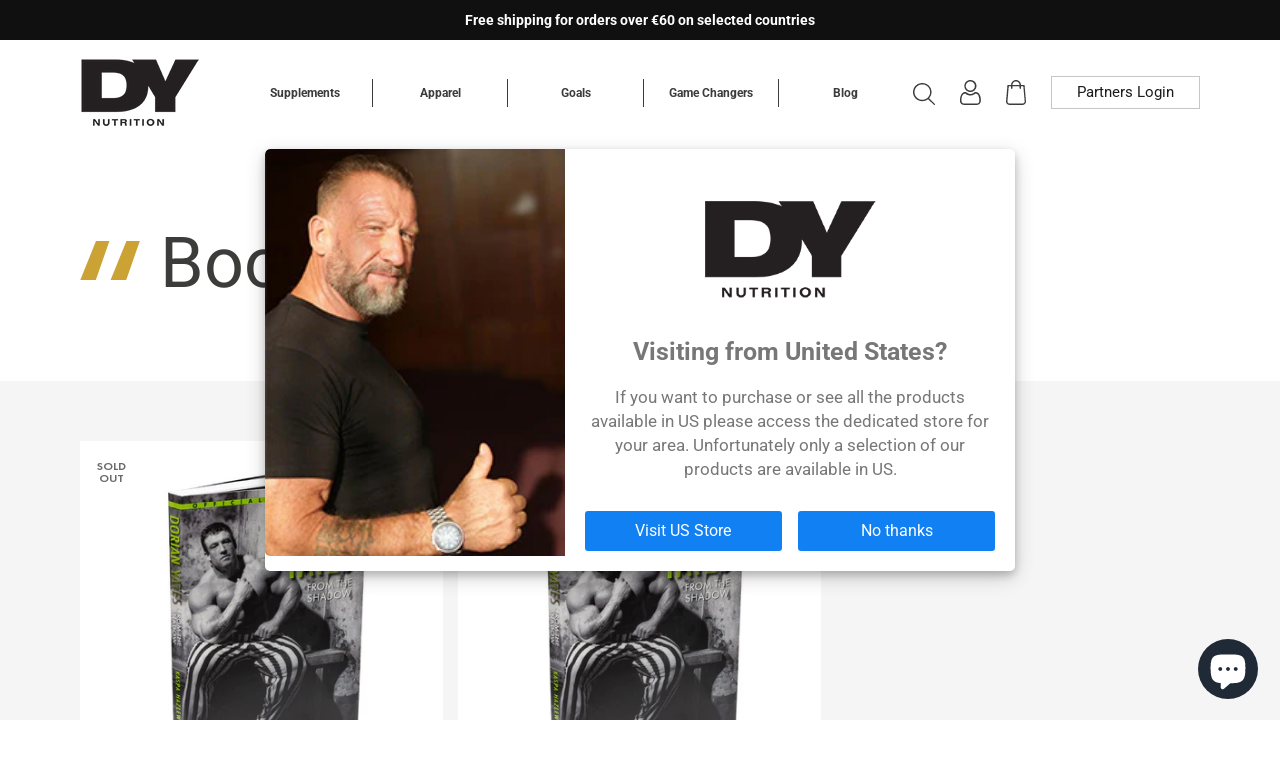

--- FILE ---
content_type: text/html; charset=utf-8
request_url: https://dynutrition.com/en-us/collections/books
body_size: 40982
content:
<!doctype html>

<html class="no-js" lang="en">
  <head>
    <meta charset="utf-8"> 
    <meta http-equiv="X-UA-Compatible" content="IE=edge,chrome=1">
    <meta name="viewport" content="width=device-width, initial-scale=1.0, height=device-height, minimum-scale=1.0, maximum-scale=1.0">
    <meta name="theme-color" content="">

    <script>
(function(g,e,o,t,a,r,ge,tl,y,s){
t=g.getElementsByTagName(e)[0];y=g.createElement(e);y.async=true;
y.src='https://g10696554090.co/gr?id=-MOWSd5yLb0WJSp-zPeS&refurl='+g.referrer+'&winurl='+encodeURIComponent(window.location);
t.parentNode.insertBefore(y,t);
})(document,'script');
</script>
    
    <title>
      Books &ndash; DY Nutrition Worldwide
    </title><link rel="canonical" href="https://dynutrition.com/en-us/collections/books"><link rel="shortcut icon" href="//dynutrition.com/cdn/shop/files/Favicon_DY-01-01_16f19802-7791-4b0b-aa56-279f100cd717_96x.png?v=1759829340" type="image/png"><meta property="og:type" content="website">
  <meta property="og:title" content="Books">
  <meta property="og:image" content="http://dynutrition.com/cdn/shop/products/DY_book_signed_03_900x_2570eb8f-218a-49ad-a3a1-12f4fac65252.jpg?v=1648473906">
  <meta property="og:image:secure_url" content="https://dynutrition.com/cdn/shop/products/DY_book_signed_03_900x_2570eb8f-218a-49ad-a3a1-12f4fac65252.jpg?v=1648473906">
  <meta property="og:image:width" content="900">
  <meta property="og:image:height" content="900"><meta property="og:url" content="https://dynutrition.com/en-us/collections/books">
<meta property="og:site_name" content="DY Nutrition Worldwide"><meta name="twitter:card" content="summary"><meta name="twitter:title" content="Books">
  <meta name="twitter:description" content="">
  <meta name="twitter:image" content="https://dynutrition.com/cdn/shop/products/DY_book_signed_03_900x_2570eb8f-218a-49ad-a3a1-12f4fac65252_600x600_crop_center.jpg?v=1648473906">
    <style>
  @font-face {
  font-family: Roboto;
  font-weight: 700;
  font-style: normal;
  font-display: fallback;
  src: url("//dynutrition.com/cdn/fonts/roboto/roboto_n7.f38007a10afbbde8976c4056bfe890710d51dec2.woff2") format("woff2"),
       url("//dynutrition.com/cdn/fonts/roboto/roboto_n7.94bfdd3e80c7be00e128703d245c207769d763f9.woff") format("woff");
}

  @font-face {
  font-family: Roboto;
  font-weight: 400;
  font-style: normal;
  font-display: fallback;
  src: url("//dynutrition.com/cdn/fonts/roboto/roboto_n4.2019d890f07b1852f56ce63ba45b2db45d852cba.woff2") format("woff2"),
       url("//dynutrition.com/cdn/fonts/roboto/roboto_n4.238690e0007583582327135619c5f7971652fa9d.woff") format("woff");
}


  @font-face {
  font-family: Roboto;
  font-weight: 700;
  font-style: normal;
  font-display: fallback;
  src: url("//dynutrition.com/cdn/fonts/roboto/roboto_n7.f38007a10afbbde8976c4056bfe890710d51dec2.woff2") format("woff2"),
       url("//dynutrition.com/cdn/fonts/roboto/roboto_n7.94bfdd3e80c7be00e128703d245c207769d763f9.woff") format("woff");
}

  @font-face {
  font-family: Roboto;
  font-weight: 400;
  font-style: italic;
  font-display: fallback;
  src: url("//dynutrition.com/cdn/fonts/roboto/roboto_i4.57ce898ccda22ee84f49e6b57ae302250655e2d4.woff2") format("woff2"),
       url("//dynutrition.com/cdn/fonts/roboto/roboto_i4.b21f3bd061cbcb83b824ae8c7671a82587b264bf.woff") format("woff");
}

  @font-face {
  font-family: Roboto;
  font-weight: 700;
  font-style: italic;
  font-display: fallback;
  src: url("//dynutrition.com/cdn/fonts/roboto/roboto_i7.7ccaf9410746f2c53340607c42c43f90a9005937.woff2") format("woff2"),
       url("//dynutrition.com/cdn/fonts/roboto/roboto_i7.49ec21cdd7148292bffea74c62c0df6e93551516.woff") format("woff");
}


  :root {
    --heading-font-family : Roboto, sans-serif;
    --heading-font-weight : 700;
    --heading-font-style  : normal;

    --text-font-family : Roboto, sans-serif;
    --text-font-weight : 400;
    --text-font-style  : normal;

    --base-text-font-size   : 15px;
    --default-text-font-size: 14px;--background          : #ffffff;
    --background-rgb      : 255, 255, 255;
    --light-background    : #ffffff;
    --light-background-rgb: 255, 255, 255;
    --heading-color       : #000000;
    --text-color          : #000000;
    --text-color-rgb      : 0, 0, 0;
    --text-color-light    : #6a6a6a;
    --text-color-light-rgb: 106, 106, 106;
    --link-color          : #6a6a6a;
    --link-color-rgb      : 106, 106, 106;
    --border-color        : #d9d9d9;
    --border-color-rgb    : 217, 217, 217;

    --button-background    : #000000;
    --button-background-rgb: 0, 0, 0;
    --button-text-color    : #ffffff;

    --header-background       : #ffffff;
    --header-heading-color    : #3c3c3b;
    --header-light-text-color : #3c3c3b;
    --header-border-color     : #e2e2e2;

    --footer-background    : #ffffff;
    --footer-text-color    : #000000;
    --footer-heading-color : #000000;
    --footer-border-color  : #d9d9d9;

    --navigation-background      : #efefef;
    --navigation-background-rgb  : 239, 239, 239;
    --navigation-text-color      : #3c3c3b;
    --navigation-text-color-light: rgba(60, 60, 59, 0.5);
    --navigation-border-color    : rgba(60, 60, 59, 0.25);

    --newsletter-popup-background     : #efefef;
    --newsletter-popup-text-color     : #3c3c3b;
    --newsletter-popup-text-color-rgb : 60, 60, 59;

    --secondary-elements-background       : #1c1b1b;
    --secondary-elements-background-rgb   : 28, 27, 27;
    --secondary-elements-text-color       : #ffffff;
    --secondary-elements-text-color-light : rgba(255, 255, 255, 0.5);
    --secondary-elements-border-color     : rgba(255, 255, 255, 0.25);

    --product-sale-price-color    : #f94c43;
    --product-sale-price-color-rgb: 249, 76, 67;
    --product-star-rating: #cba135;

    /* Shopify related variables */
    --payment-terms-background-color: #ffffff;

    /* Products */

    --horizontal-spacing-four-products-per-row: 20px;
        --horizontal-spacing-two-products-per-row : 20px;

    --vertical-spacing-four-products-per-row: 40px;
        --vertical-spacing-two-products-per-row : 50px;

    /* Animation */
    --drawer-transition-timing: cubic-bezier(0.645, 0.045, 0.355, 1);
    --header-base-height: 80px; /* We set a default for browsers that do not support CSS variables */

    /* Cursors */
    --cursor-zoom-in-svg    : url(//dynutrition.com/cdn/shop/t/8/assets/cursor-zoom-in.svg?v=100326362725928540331717575292);
    --cursor-zoom-in-2x-svg : url(//dynutrition.com/cdn/shop/t/8/assets/cursor-zoom-in-2x.svg?v=71919207650934979201717575292);
  }
</style>

<script>
  // IE11 does not have support for CSS variables, so we have to polyfill them
  if (!(((window || {}).CSS || {}).supports && window.CSS.supports('(--a: 0)'))) {
    const script = document.createElement('script');
    script.type = 'text/javascript';
    script.src = 'https://cdn.jsdelivr.net/npm/css-vars-ponyfill@2';
    script.onload = function() {
      cssVars({});
    };

    document.getElementsByTagName('head')[0].appendChild(script);
  }
</script>

    <script>window.performance && window.performance.mark && window.performance.mark('shopify.content_for_header.start');</script><meta name="google-site-verification" content="IPK3chj4jivEYB_o-k351MNJduEnwWy10k2tjIXv8Nk">
<meta id="shopify-digital-wallet" name="shopify-digital-wallet" content="/52876509371/digital_wallets/dialog">
<meta name="shopify-checkout-api-token" content="753b6205bb4d3b0b7cc1389a40bcbeb1">
<meta id="in-context-paypal-metadata" data-shop-id="52876509371" data-venmo-supported="false" data-environment="production" data-locale="en_US" data-paypal-v4="true" data-currency="EUR">
<link rel="alternate" type="application/atom+xml" title="Feed" href="/en-us/collections/books.atom" />
<link rel="alternate" hreflang="x-default" href="https://dynutrition.com/collections/books">
<link rel="alternate" hreflang="en" href="https://dynutrition.com/collections/books">
<link rel="alternate" hreflang="en-FR" href="https://dynutrition.fr/collections/books">
<link rel="alternate" hreflang="fr-FR" href="https://dynutrition.fr/fr/collections/books">
<link rel="alternate" hreflang="en-IT" href="https://dynutrition.it/collections/books">
<link rel="alternate" hreflang="it-IT" href="https://dynutrition.it/it/collections/books">
<link rel="alternate" hreflang="en-ES" href="https://dynutrition.es/collections/books">
<link rel="alternate" hreflang="es-ES" href="https://dynutrition.es/es/collections/books">
<link rel="alternate" hreflang="en-AT" href="https://dynutrition.at/collections/books">
<link rel="alternate" hreflang="en-PL" href="https://dynutrition.pl/collections/books">
<link rel="alternate" hreflang="en-PT" href="https://dynutrition.pt/collections/books">
<link rel="alternate" hreflang="en-BE" href="https://dynutrition.be/collections/books">
<link rel="alternate" hreflang="en-DK" href="https://dynutrition.dk/collections/books">
<link rel="alternate" hreflang="en-CZ" href="https://dynutrition.cz/collections/books">
<link rel="alternate" hreflang="en-SK" href="https://dynutrition.sk/collections/books">
<link rel="alternate" hreflang="en-SE" href="https://dynutrition.se/collections/books">
<link rel="alternate" hreflang="en-FI" href="https://dynutrition.fi/collections/books">
<link rel="alternate" hreflang="en-LT" href="https://dynutrition.lt/collections/books">
<link rel="alternate" hreflang="en-DE" href="https://dynutrition.de/collections/books">
<link rel="alternate" hreflang="en-HR" href="https://dynutrition.hr/collections/books">
<link rel="alternate" hreflang="en-EE" href="https://dynutrition.ee/collections/books">
<link rel="alternate" hreflang="en-SI" href="https://dynutrition.si/collections/books">
<link rel="alternate" hreflang="en-NO" href="https://dynutrition.no/collections/books">
<link rel="alternate" hreflang="en-US" href="https://dynutrition.com/en-us/collections/books">
<link rel="alternate" hreflang="en-AU" href="https://dynutrition.com/en-au/collections/books">
<link rel="alternate" hreflang="en-CA" href="https://dynutrition.com/en-ca/collections/books">
<link rel="alternate" type="application/json+oembed" href="https://dynutrition.com/en-us/collections/books.oembed">
<script async="async" src="/checkouts/internal/preloads.js?locale=en-US"></script>
<link rel="preconnect" href="https://shop.app" crossorigin="anonymous">
<script async="async" src="https://shop.app/checkouts/internal/preloads.js?locale=en-US&shop_id=52876509371" crossorigin="anonymous"></script>
<script id="apple-pay-shop-capabilities" type="application/json">{"shopId":52876509371,"countryCode":"RO","currencyCode":"EUR","merchantCapabilities":["supports3DS"],"merchantId":"gid:\/\/shopify\/Shop\/52876509371","merchantName":"DY Nutrition Worldwide","requiredBillingContactFields":["postalAddress","email","phone"],"requiredShippingContactFields":["postalAddress","email","phone"],"shippingType":"shipping","supportedNetworks":["visa","maestro","masterCard","amex"],"total":{"type":"pending","label":"DY Nutrition Worldwide","amount":"1.00"},"shopifyPaymentsEnabled":true,"supportsSubscriptions":true}</script>
<script id="shopify-features" type="application/json">{"accessToken":"753b6205bb4d3b0b7cc1389a40bcbeb1","betas":["rich-media-storefront-analytics"],"domain":"dynutrition.com","predictiveSearch":true,"shopId":52876509371,"locale":"en"}</script>
<script>var Shopify = Shopify || {};
Shopify.shop = "dy-nutrition-worldwide.myshopify.com";
Shopify.locale = "en";
Shopify.currency = {"active":"EUR","rate":"1.0"};
Shopify.country = "US";
Shopify.theme = {"name":"theme-export-dynutrition-ro-dy-nutrition-roman","id":162943926618,"schema_name":"Prestige","schema_version":"6.0.0","theme_store_id":null,"role":"main"};
Shopify.theme.handle = "null";
Shopify.theme.style = {"id":null,"handle":null};
Shopify.cdnHost = "dynutrition.com/cdn";
Shopify.routes = Shopify.routes || {};
Shopify.routes.root = "/en-us/";</script>
<script type="module">!function(o){(o.Shopify=o.Shopify||{}).modules=!0}(window);</script>
<script>!function(o){function n(){var o=[];function n(){o.push(Array.prototype.slice.apply(arguments))}return n.q=o,n}var t=o.Shopify=o.Shopify||{};t.loadFeatures=n(),t.autoloadFeatures=n()}(window);</script>
<script>
  window.ShopifyPay = window.ShopifyPay || {};
  window.ShopifyPay.apiHost = "shop.app\/pay";
  window.ShopifyPay.redirectState = null;
</script>
<script id="shop-js-analytics" type="application/json">{"pageType":"collection"}</script>
<script defer="defer" async type="module" src="//dynutrition.com/cdn/shopifycloud/shop-js/modules/v2/client.init-shop-cart-sync_C5BV16lS.en.esm.js"></script>
<script defer="defer" async type="module" src="//dynutrition.com/cdn/shopifycloud/shop-js/modules/v2/chunk.common_CygWptCX.esm.js"></script>
<script type="module">
  await import("//dynutrition.com/cdn/shopifycloud/shop-js/modules/v2/client.init-shop-cart-sync_C5BV16lS.en.esm.js");
await import("//dynutrition.com/cdn/shopifycloud/shop-js/modules/v2/chunk.common_CygWptCX.esm.js");

  window.Shopify.SignInWithShop?.initShopCartSync?.({"fedCMEnabled":true,"windoidEnabled":true});

</script>
<script>
  window.Shopify = window.Shopify || {};
  if (!window.Shopify.featureAssets) window.Shopify.featureAssets = {};
  window.Shopify.featureAssets['shop-js'] = {"shop-cart-sync":["modules/v2/client.shop-cart-sync_ZFArdW7E.en.esm.js","modules/v2/chunk.common_CygWptCX.esm.js"],"init-fed-cm":["modules/v2/client.init-fed-cm_CmiC4vf6.en.esm.js","modules/v2/chunk.common_CygWptCX.esm.js"],"shop-button":["modules/v2/client.shop-button_tlx5R9nI.en.esm.js","modules/v2/chunk.common_CygWptCX.esm.js"],"shop-cash-offers":["modules/v2/client.shop-cash-offers_DOA2yAJr.en.esm.js","modules/v2/chunk.common_CygWptCX.esm.js","modules/v2/chunk.modal_D71HUcav.esm.js"],"init-windoid":["modules/v2/client.init-windoid_sURxWdc1.en.esm.js","modules/v2/chunk.common_CygWptCX.esm.js"],"shop-toast-manager":["modules/v2/client.shop-toast-manager_ClPi3nE9.en.esm.js","modules/v2/chunk.common_CygWptCX.esm.js"],"init-shop-email-lookup-coordinator":["modules/v2/client.init-shop-email-lookup-coordinator_B8hsDcYM.en.esm.js","modules/v2/chunk.common_CygWptCX.esm.js"],"init-shop-cart-sync":["modules/v2/client.init-shop-cart-sync_C5BV16lS.en.esm.js","modules/v2/chunk.common_CygWptCX.esm.js"],"avatar":["modules/v2/client.avatar_BTnouDA3.en.esm.js"],"pay-button":["modules/v2/client.pay-button_FdsNuTd3.en.esm.js","modules/v2/chunk.common_CygWptCX.esm.js"],"init-customer-accounts":["modules/v2/client.init-customer-accounts_DxDtT_ad.en.esm.js","modules/v2/client.shop-login-button_C5VAVYt1.en.esm.js","modules/v2/chunk.common_CygWptCX.esm.js","modules/v2/chunk.modal_D71HUcav.esm.js"],"init-shop-for-new-customer-accounts":["modules/v2/client.init-shop-for-new-customer-accounts_ChsxoAhi.en.esm.js","modules/v2/client.shop-login-button_C5VAVYt1.en.esm.js","modules/v2/chunk.common_CygWptCX.esm.js","modules/v2/chunk.modal_D71HUcav.esm.js"],"shop-login-button":["modules/v2/client.shop-login-button_C5VAVYt1.en.esm.js","modules/v2/chunk.common_CygWptCX.esm.js","modules/v2/chunk.modal_D71HUcav.esm.js"],"init-customer-accounts-sign-up":["modules/v2/client.init-customer-accounts-sign-up_CPSyQ0Tj.en.esm.js","modules/v2/client.shop-login-button_C5VAVYt1.en.esm.js","modules/v2/chunk.common_CygWptCX.esm.js","modules/v2/chunk.modal_D71HUcav.esm.js"],"shop-follow-button":["modules/v2/client.shop-follow-button_Cva4Ekp9.en.esm.js","modules/v2/chunk.common_CygWptCX.esm.js","modules/v2/chunk.modal_D71HUcav.esm.js"],"checkout-modal":["modules/v2/client.checkout-modal_BPM8l0SH.en.esm.js","modules/v2/chunk.common_CygWptCX.esm.js","modules/v2/chunk.modal_D71HUcav.esm.js"],"lead-capture":["modules/v2/client.lead-capture_Bi8yE_yS.en.esm.js","modules/v2/chunk.common_CygWptCX.esm.js","modules/v2/chunk.modal_D71HUcav.esm.js"],"shop-login":["modules/v2/client.shop-login_D6lNrXab.en.esm.js","modules/v2/chunk.common_CygWptCX.esm.js","modules/v2/chunk.modal_D71HUcav.esm.js"],"payment-terms":["modules/v2/client.payment-terms_CZxnsJam.en.esm.js","modules/v2/chunk.common_CygWptCX.esm.js","modules/v2/chunk.modal_D71HUcav.esm.js"]};
</script>
<script>(function() {
  var isLoaded = false;
  function asyncLoad() {
    if (isLoaded) return;
    isLoaded = true;
    var urls = ["https:\/\/d1639lhkj5l89m.cloudfront.net\/js\/storefront\/uppromote.js?shop=dy-nutrition-worldwide.myshopify.com","https:\/\/ecommplugins-scripts.trustpilot.com\/v2.1\/js\/header.min.js?settings=eyJrZXkiOiJNNWFHc1R6V0Jvb3Q5ZHBuIiwicyI6InNrdSJ9\u0026shop=dy-nutrition-worldwide.myshopify.com","https:\/\/ecommplugins-scripts.trustpilot.com\/v2.1\/js\/success.min.js?settings=eyJrZXkiOiJNNWFHc1R6V0Jvb3Q5ZHBuIiwicyI6InNrdSIsInQiOlsib3JkZXJzL2Z1bGZpbGxlZCJdLCJ2IjoiIiwiYSI6IlNob3BpZnktMjAyMS0wNCJ9\u0026shop=dy-nutrition-worldwide.myshopify.com","https:\/\/ecommplugins-trustboxsettings.trustpilot.com\/dy-nutrition-worldwide.myshopify.com.js?settings=1740052982723\u0026shop=dy-nutrition-worldwide.myshopify.com"];
    for (var i = 0; i < urls.length; i++) {
      var s = document.createElement('script');
      s.type = 'text/javascript';
      s.async = true;
      s.src = urls[i];
      var x = document.getElementsByTagName('script')[0];
      x.parentNode.insertBefore(s, x);
    }
  };
  if(window.attachEvent) {
    window.attachEvent('onload', asyncLoad);
  } else {
    window.addEventListener('load', asyncLoad, false);
  }
})();</script>
<script id="__st">var __st={"a":52876509371,"offset":7200,"reqid":"11464d0a-bae5-4b4b-9f12-ad4720d684bb-1768629598","pageurl":"dynutrition.com\/en-us\/collections\/books","u":"41bbc1eb4132","p":"collection","rtyp":"collection","rid":241919754427};</script>
<script>window.ShopifyPaypalV4VisibilityTracking = true;</script>
<script id="captcha-bootstrap">!function(){'use strict';const t='contact',e='account',n='new_comment',o=[[t,t],['blogs',n],['comments',n],[t,'customer']],c=[[e,'customer_login'],[e,'guest_login'],[e,'recover_customer_password'],[e,'create_customer']],r=t=>t.map((([t,e])=>`form[action*='/${t}']:not([data-nocaptcha='true']) input[name='form_type'][value='${e}']`)).join(','),a=t=>()=>t?[...document.querySelectorAll(t)].map((t=>t.form)):[];function s(){const t=[...o],e=r(t);return a(e)}const i='password',u='form_key',d=['recaptcha-v3-token','g-recaptcha-response','h-captcha-response',i],f=()=>{try{return window.sessionStorage}catch{return}},m='__shopify_v',_=t=>t.elements[u];function p(t,e,n=!1){try{const o=window.sessionStorage,c=JSON.parse(o.getItem(e)),{data:r}=function(t){const{data:e,action:n}=t;return t[m]||n?{data:e,action:n}:{data:t,action:n}}(c);for(const[e,n]of Object.entries(r))t.elements[e]&&(t.elements[e].value=n);n&&o.removeItem(e)}catch(o){console.error('form repopulation failed',{error:o})}}const l='form_type',E='cptcha';function T(t){t.dataset[E]=!0}const w=window,h=w.document,L='Shopify',v='ce_forms',y='captcha';let A=!1;((t,e)=>{const n=(g='f06e6c50-85a8-45c8-87d0-21a2b65856fe',I='https://cdn.shopify.com/shopifycloud/storefront-forms-hcaptcha/ce_storefront_forms_captcha_hcaptcha.v1.5.2.iife.js',D={infoText:'Protected by hCaptcha',privacyText:'Privacy',termsText:'Terms'},(t,e,n)=>{const o=w[L][v],c=o.bindForm;if(c)return c(t,g,e,D).then(n);var r;o.q.push([[t,g,e,D],n]),r=I,A||(h.body.append(Object.assign(h.createElement('script'),{id:'captcha-provider',async:!0,src:r})),A=!0)});var g,I,D;w[L]=w[L]||{},w[L][v]=w[L][v]||{},w[L][v].q=[],w[L][y]=w[L][y]||{},w[L][y].protect=function(t,e){n(t,void 0,e),T(t)},Object.freeze(w[L][y]),function(t,e,n,w,h,L){const[v,y,A,g]=function(t,e,n){const i=e?o:[],u=t?c:[],d=[...i,...u],f=r(d),m=r(i),_=r(d.filter((([t,e])=>n.includes(e))));return[a(f),a(m),a(_),s()]}(w,h,L),I=t=>{const e=t.target;return e instanceof HTMLFormElement?e:e&&e.form},D=t=>v().includes(t);t.addEventListener('submit',(t=>{const e=I(t);if(!e)return;const n=D(e)&&!e.dataset.hcaptchaBound&&!e.dataset.recaptchaBound,o=_(e),c=g().includes(e)&&(!o||!o.value);(n||c)&&t.preventDefault(),c&&!n&&(function(t){try{if(!f())return;!function(t){const e=f();if(!e)return;const n=_(t);if(!n)return;const o=n.value;o&&e.removeItem(o)}(t);const e=Array.from(Array(32),(()=>Math.random().toString(36)[2])).join('');!function(t,e){_(t)||t.append(Object.assign(document.createElement('input'),{type:'hidden',name:u})),t.elements[u].value=e}(t,e),function(t,e){const n=f();if(!n)return;const o=[...t.querySelectorAll(`input[type='${i}']`)].map((({name:t})=>t)),c=[...d,...o],r={};for(const[a,s]of new FormData(t).entries())c.includes(a)||(r[a]=s);n.setItem(e,JSON.stringify({[m]:1,action:t.action,data:r}))}(t,e)}catch(e){console.error('failed to persist form',e)}}(e),e.submit())}));const S=(t,e)=>{t&&!t.dataset[E]&&(n(t,e.some((e=>e===t))),T(t))};for(const o of['focusin','change'])t.addEventListener(o,(t=>{const e=I(t);D(e)&&S(e,y())}));const B=e.get('form_key'),M=e.get(l),P=B&&M;t.addEventListener('DOMContentLoaded',(()=>{const t=y();if(P)for(const e of t)e.elements[l].value===M&&p(e,B);[...new Set([...A(),...v().filter((t=>'true'===t.dataset.shopifyCaptcha))])].forEach((e=>S(e,t)))}))}(h,new URLSearchParams(w.location.search),n,t,e,['guest_login'])})(!0,!0)}();</script>
<script integrity="sha256-4kQ18oKyAcykRKYeNunJcIwy7WH5gtpwJnB7kiuLZ1E=" data-source-attribution="shopify.loadfeatures" defer="defer" src="//dynutrition.com/cdn/shopifycloud/storefront/assets/storefront/load_feature-a0a9edcb.js" crossorigin="anonymous"></script>
<script crossorigin="anonymous" defer="defer" src="//dynutrition.com/cdn/shopifycloud/storefront/assets/shopify_pay/storefront-65b4c6d7.js?v=20250812"></script>
<script data-source-attribution="shopify.dynamic_checkout.dynamic.init">var Shopify=Shopify||{};Shopify.PaymentButton=Shopify.PaymentButton||{isStorefrontPortableWallets:!0,init:function(){window.Shopify.PaymentButton.init=function(){};var t=document.createElement("script");t.src="https://dynutrition.com/cdn/shopifycloud/portable-wallets/latest/portable-wallets.en.js",t.type="module",document.head.appendChild(t)}};
</script>
<script data-source-attribution="shopify.dynamic_checkout.buyer_consent">
  function portableWalletsHideBuyerConsent(e){var t=document.getElementById("shopify-buyer-consent"),n=document.getElementById("shopify-subscription-policy-button");t&&n&&(t.classList.add("hidden"),t.setAttribute("aria-hidden","true"),n.removeEventListener("click",e))}function portableWalletsShowBuyerConsent(e){var t=document.getElementById("shopify-buyer-consent"),n=document.getElementById("shopify-subscription-policy-button");t&&n&&(t.classList.remove("hidden"),t.removeAttribute("aria-hidden"),n.addEventListener("click",e))}window.Shopify?.PaymentButton&&(window.Shopify.PaymentButton.hideBuyerConsent=portableWalletsHideBuyerConsent,window.Shopify.PaymentButton.showBuyerConsent=portableWalletsShowBuyerConsent);
</script>
<script data-source-attribution="shopify.dynamic_checkout.cart.bootstrap">document.addEventListener("DOMContentLoaded",(function(){function t(){return document.querySelector("shopify-accelerated-checkout-cart, shopify-accelerated-checkout")}if(t())Shopify.PaymentButton.init();else{new MutationObserver((function(e,n){t()&&(Shopify.PaymentButton.init(),n.disconnect())})).observe(document.body,{childList:!0,subtree:!0})}}));
</script>
<script id='scb4127' type='text/javascript' async='' src='https://dynutrition.com/cdn/shopifycloud/privacy-banner/storefront-banner.js'></script><link id="shopify-accelerated-checkout-styles" rel="stylesheet" media="screen" href="https://dynutrition.com/cdn/shopifycloud/portable-wallets/latest/accelerated-checkout-backwards-compat.css" crossorigin="anonymous">
<style id="shopify-accelerated-checkout-cart">
        #shopify-buyer-consent {
  margin-top: 1em;
  display: inline-block;
  width: 100%;
}

#shopify-buyer-consent.hidden {
  display: none;
}

#shopify-subscription-policy-button {
  background: none;
  border: none;
  padding: 0;
  text-decoration: underline;
  font-size: inherit;
  cursor: pointer;
}

#shopify-subscription-policy-button::before {
  box-shadow: none;
}

      </style>

<script>window.performance && window.performance.mark && window.performance.mark('shopify.content_for_header.end');</script>
    
    
    <link href="//dynutrition.com/cdn/shop/t/8/assets/theme.css?v=153858962306334946241749033856" rel="stylesheet" type="text/css" media="all">
    <link href="//dynutrition.com/cdn/shop/t/8/assets/swiper-bundle.min.css?v=39633872178562917471717575281" rel="stylesheet" type="text/css" media="all">
    <link href="//dynutrition.com/cdn/shop/t/8/assets/style.css?v=40236601258815923341717575292" rel="stylesheet" type="text/css" media="all">

    <script>// This allows to expose several variables to the global scope, to be used in scripts
      window.theme = {
        pageType: "collection",
        moneyFormat: "€{{amount_with_comma_separator}}",
        moneyWithCurrencyFormat: "€{{amount_with_comma_separator}} EUR",
        currencyCodeEnabled: true,
        productImageSize: "square",
        searchMode: "product",
        showPageTransition: false,
        showElementStaggering: false,
        showImageZooming: false
      };

      window.routes = {
        rootUrl: "\/en-us",
        rootUrlWithoutSlash: "\/en-us",
        cartUrl: "\/en-us\/cart",
        cartAddUrl: "\/en-us\/cart\/add",
        cartChangeUrl: "\/en-us\/cart\/change",
        searchUrl: "\/en-us\/search",
        productRecommendationsUrl: "\/en-us\/recommendations\/products"
      };

      window.languages = {
        cartAddNote: "Add Order Note",
        cartEditNote: "Edit Order Note",
        productImageLoadingError: "This image could not be loaded. Please try to reload the page.",
        productFormAddToCart: "Add to Cart",
        productFormUnavailable: "Unavailable",
        productFormSoldOut: "Sold Out",
        shippingEstimatorOneResult: "1 option available:",
        shippingEstimatorMoreResults: "{{count}} options available:",
        shippingEstimatorNoResults: "No shipping could be found"
      };

      window.lazySizesConfig = {
        loadHidden: false,
        hFac: 0.5,
        expFactor: 2,
        ricTimeout: 150,
        lazyClass: 'Image--lazyLoad',
        loadingClass: 'Image--lazyLoading',
        loadedClass: 'Image--lazyLoaded'
      };

      document.documentElement.className = document.documentElement.className.replace('no-js', 'js');
      document.documentElement.style.setProperty('--window-height', window.innerHeight + 'px');

      // We do a quick detection of some features (we could use Modernizr but for so little...)
      (function() {
        document.documentElement.className += ((window.CSS && window.CSS.supports('(position: sticky) or (position: -webkit-sticky)')) ? ' supports-sticky' : ' no-supports-sticky');
        document.documentElement.className += (window.matchMedia('(-moz-touch-enabled: 1), (hover: none)')).matches ? ' no-supports-hover' : ' supports-hover';
      }());

      
    </script>

    <script src="https://code.jquery.com/jquery-3.6.0.min.js" integrity="sha256-/xUj+3OJU5yExlq6GSYGSHk7tPXikynS7ogEvDej/m4=" crossorigin="anonymous"></script>
    <script src="//dynutrition.com/cdn/shop/t/8/assets/lazysizes.min.js?v=174358363404432586981717575281" async></script>
    
<script defer src='https://attr-2p.com/6c4209060/clc/1.js'></script>
    <script src="//dynutrition.com/cdn/shop/t/8/assets/theme.js?v=169205677174421074211717575281" defer></script>
    <script src="//dynutrition.com/cdn/shop/t/8/assets/custom.js?v=109724938466150207711717575281" defer></script>

    <script>
      (function () {
        window.onpageshow = function() {
          if (window.theme.showPageTransition) {
            var pageTransition = document.querySelector('.PageTransition');

            if (pageTransition) {
              pageTransition.style.visibility = 'visible';
              pageTransition.style.opacity = '0';
            }
          }

          // When the page is loaded from the cache, we have to reload the cart content
          document.documentElement.dispatchEvent(new CustomEvent('cart:refresh', {
            bubbles: true
          }));
        };
      })();
    </script>

    


  <script type="application/ld+json">
  {
    "@context": "http://schema.org",
    "@type": "BreadcrumbList",
  "itemListElement": [{
      "@type": "ListItem",
      "position": 1,
      "name": "Home",
      "item": "https://dynutrition.com"
    },{
          "@type": "ListItem",
          "position": 2,
          "name": "Books",
          "item": "https://dynutrition.com/en-us/collections/books"
        }]
  }
  </script>

  <!--Gem_Page_Header_Script-->
<!-- "snippets/gem-app-header-scripts.liquid" was not rendered, the associated app was uninstalled -->
<!--End_Gem_Page_Header_Script-->
<!-- TrustBox script -->
<script type="text/javascript" src="//widget.trustpilot.com/bootstrap/v5/tp.widget.bootstrap.min.js" async></script>
<!-- End TrustBox script -->
<!-- BEGIN app block: shopify://apps/judge-me-reviews/blocks/judgeme_core/61ccd3b1-a9f2-4160-9fe9-4fec8413e5d8 --><!-- Start of Judge.me Core -->






<link rel="dns-prefetch" href="https://cdnwidget.judge.me">
<link rel="dns-prefetch" href="https://cdn.judge.me">
<link rel="dns-prefetch" href="https://cdn1.judge.me">
<link rel="dns-prefetch" href="https://api.judge.me">

<script data-cfasync='false' class='jdgm-settings-script'>window.jdgmSettings={"pagination":5,"disable_web_reviews":false,"badge_no_review_text":"No reviews","badge_n_reviews_text":"{{ n }} review/reviews","hide_badge_preview_if_no_reviews":true,"badge_hide_text":false,"enforce_center_preview_badge":false,"widget_title":"Customer Reviews","widget_open_form_text":"Write a review","widget_close_form_text":"Cancel review","widget_refresh_page_text":"Refresh page","widget_summary_text":"Based on {{ number_of_reviews }} review/reviews","widget_no_review_text":"Be the first to write a review","widget_name_field_text":"Display name","widget_verified_name_field_text":"Verified Name (public)","widget_name_placeholder_text":"Display name","widget_required_field_error_text":"This field is required.","widget_email_field_text":"Email address","widget_verified_email_field_text":"Verified Email (private, can not be edited)","widget_email_placeholder_text":"Your email address","widget_email_field_error_text":"Please enter a valid email address.","widget_rating_field_text":"Rating","widget_review_title_field_text":"Review Title","widget_review_title_placeholder_text":"Give your review a title","widget_review_body_field_text":"Review content","widget_review_body_placeholder_text":"Start writing here...","widget_pictures_field_text":"Picture/Video (optional)","widget_submit_review_text":"Submit Review","widget_submit_verified_review_text":"Submit Verified Review","widget_submit_success_msg_with_auto_publish":"Thank you! Please refresh the page in a few moments to see your review. You can remove or edit your review by logging into \u003ca href='https://judge.me/login' target='_blank' rel='nofollow noopener'\u003eJudge.me\u003c/a\u003e","widget_submit_success_msg_no_auto_publish":"Thank you! Your review will be published as soon as it is approved by the shop admin. You can remove or edit your review by logging into \u003ca href='https://judge.me/login' target='_blank' rel='nofollow noopener'\u003eJudge.me\u003c/a\u003e","widget_show_default_reviews_out_of_total_text":"Showing {{ n_reviews_shown }} out of {{ n_reviews }} reviews.","widget_show_all_link_text":"Show all","widget_show_less_link_text":"Show less","widget_author_said_text":"{{ reviewer_name }} said:","widget_days_text":"{{ n }} days ago","widget_weeks_text":"{{ n }} week/weeks ago","widget_months_text":"{{ n }} month/months ago","widget_years_text":"{{ n }} year/years ago","widget_yesterday_text":"Yesterday","widget_today_text":"Today","widget_replied_text":"\u003e\u003e {{ shop_name }} replied:","widget_read_more_text":"Read more","widget_reviewer_name_as_initial":"","widget_rating_filter_color":"#fbcd0a","widget_rating_filter_see_all_text":"See all reviews","widget_sorting_most_recent_text":"Most Recent","widget_sorting_highest_rating_text":"Highest Rating","widget_sorting_lowest_rating_text":"Lowest Rating","widget_sorting_with_pictures_text":"Only Pictures","widget_sorting_most_helpful_text":"Most Helpful","widget_open_question_form_text":"Ask a question","widget_reviews_subtab_text":"Reviews","widget_questions_subtab_text":"Questions","widget_question_label_text":"Question","widget_answer_label_text":"Answer","widget_question_placeholder_text":"Write your question here","widget_submit_question_text":"Submit Question","widget_question_submit_success_text":"Thank you for your question! We will notify you once it gets answered.","verified_badge_text":"Verified","verified_badge_bg_color":"","verified_badge_text_color":"","verified_badge_placement":"left-of-reviewer-name","widget_review_max_height":"","widget_hide_border":false,"widget_social_share":false,"widget_thumb":false,"widget_review_location_show":false,"widget_location_format":"","all_reviews_include_out_of_store_products":true,"all_reviews_out_of_store_text":"(out of store)","all_reviews_pagination":100,"all_reviews_product_name_prefix_text":"about","enable_review_pictures":true,"enable_question_anwser":false,"widget_theme":"default","review_date_format":"mm/dd/yyyy","default_sort_method":"most-recent","widget_product_reviews_subtab_text":"Product Reviews","widget_shop_reviews_subtab_text":"Shop Reviews","widget_other_products_reviews_text":"Reviews for other products","widget_store_reviews_subtab_text":"Store reviews","widget_no_store_reviews_text":"This store hasn't received any reviews yet","widget_web_restriction_product_reviews_text":"This product hasn't received any reviews yet","widget_no_items_text":"No items found","widget_show_more_text":"Show more","widget_write_a_store_review_text":"Write a Store Review","widget_other_languages_heading":"Reviews in Other Languages","widget_translate_review_text":"Translate review to {{ language }}","widget_translating_review_text":"Translating...","widget_show_original_translation_text":"Show original ({{ language }})","widget_translate_review_failed_text":"Review couldn't be translated.","widget_translate_review_retry_text":"Retry","widget_translate_review_try_again_later_text":"Try again later","show_product_url_for_grouped_product":false,"widget_sorting_pictures_first_text":"Pictures First","show_pictures_on_all_rev_page_mobile":false,"show_pictures_on_all_rev_page_desktop":false,"floating_tab_hide_mobile_install_preference":false,"floating_tab_button_name":"★ Reviews","floating_tab_title":"Let customers speak for us","floating_tab_button_color":"","floating_tab_button_background_color":"","floating_tab_url":"","floating_tab_url_enabled":false,"floating_tab_tab_style":"text","all_reviews_text_badge_text":"Customers rate us {{ shop.metafields.judgeme.all_reviews_rating | round: 1 }}/5 based on {{ shop.metafields.judgeme.all_reviews_count }} reviews.","all_reviews_text_badge_text_branded_style":"{{ shop.metafields.judgeme.all_reviews_rating | round: 1 }} out of 5 stars based on {{ shop.metafields.judgeme.all_reviews_count }} reviews","is_all_reviews_text_badge_a_link":false,"show_stars_for_all_reviews_text_badge":false,"all_reviews_text_badge_url":"","all_reviews_text_style":"branded","all_reviews_text_color_style":"judgeme_brand_color","all_reviews_text_color":"#108474","all_reviews_text_show_jm_brand":true,"featured_carousel_show_header":true,"featured_carousel_title":"Let customers speak for us","testimonials_carousel_title":"Customers are saying","videos_carousel_title":"Real customer stories","cards_carousel_title":"Customers are saying","featured_carousel_count_text":"from {{ n }} reviews","featured_carousel_add_link_to_all_reviews_page":false,"featured_carousel_url":"","featured_carousel_show_images":true,"featured_carousel_autoslide_interval":5,"featured_carousel_arrows_on_the_sides":false,"featured_carousel_height":250,"featured_carousel_width":80,"featured_carousel_image_size":0,"featured_carousel_image_height":250,"featured_carousel_arrow_color":"#eeeeee","verified_count_badge_style":"branded","verified_count_badge_orientation":"horizontal","verified_count_badge_color_style":"judgeme_brand_color","verified_count_badge_color":"#108474","is_verified_count_badge_a_link":false,"verified_count_badge_url":"","verified_count_badge_show_jm_brand":true,"widget_rating_preset_default":5,"widget_first_sub_tab":"product-reviews","widget_show_histogram":true,"widget_histogram_use_custom_color":false,"widget_pagination_use_custom_color":false,"widget_star_use_custom_color":false,"widget_verified_badge_use_custom_color":false,"widget_write_review_use_custom_color":false,"picture_reminder_submit_button":"Upload Pictures","enable_review_videos":false,"mute_video_by_default":false,"widget_sorting_videos_first_text":"Videos First","widget_review_pending_text":"Pending","featured_carousel_items_for_large_screen":3,"social_share_options_order":"Facebook,Twitter","remove_microdata_snippet":false,"disable_json_ld":false,"enable_json_ld_products":false,"preview_badge_show_question_text":false,"preview_badge_no_question_text":"No questions","preview_badge_n_question_text":"{{ number_of_questions }} question/questions","qa_badge_show_icon":false,"qa_badge_position":"same-row","remove_judgeme_branding":false,"widget_add_search_bar":false,"widget_search_bar_placeholder":"Search","widget_sorting_verified_only_text":"Verified only","featured_carousel_theme":"default","featured_carousel_show_rating":true,"featured_carousel_show_title":true,"featured_carousel_show_body":true,"featured_carousel_show_date":false,"featured_carousel_show_reviewer":true,"featured_carousel_show_product":false,"featured_carousel_header_background_color":"#108474","featured_carousel_header_text_color":"#ffffff","featured_carousel_name_product_separator":"reviewed","featured_carousel_full_star_background":"#108474","featured_carousel_empty_star_background":"#dadada","featured_carousel_vertical_theme_background":"#f9fafb","featured_carousel_verified_badge_enable":true,"featured_carousel_verified_badge_color":"#108474","featured_carousel_border_style":"round","featured_carousel_review_line_length_limit":3,"featured_carousel_more_reviews_button_text":"Read more reviews","featured_carousel_view_product_button_text":"View product","all_reviews_page_load_reviews_on":"scroll","all_reviews_page_load_more_text":"Load More Reviews","disable_fb_tab_reviews":false,"enable_ajax_cdn_cache":false,"widget_advanced_speed_features":5,"widget_public_name_text":"displayed publicly like","default_reviewer_name":"John Smith","default_reviewer_name_has_non_latin":true,"widget_reviewer_anonymous":"Anonymous","medals_widget_title":"Judge.me Review Medals","medals_widget_background_color":"#f9fafb","medals_widget_position":"footer_all_pages","medals_widget_border_color":"#f9fafb","medals_widget_verified_text_position":"left","medals_widget_use_monochromatic_version":false,"medals_widget_elements_color":"#108474","show_reviewer_avatar":true,"widget_invalid_yt_video_url_error_text":"Not a YouTube video URL","widget_max_length_field_error_text":"Please enter no more than {0} characters.","widget_show_country_flag":false,"widget_show_collected_via_shop_app":true,"widget_verified_by_shop_badge_style":"light","widget_verified_by_shop_text":"Verified by Shop","widget_show_photo_gallery":false,"widget_load_with_code_splitting":true,"widget_ugc_install_preference":false,"widget_ugc_title":"Made by us, Shared by you","widget_ugc_subtitle":"Tag us to see your picture featured in our page","widget_ugc_arrows_color":"#ffffff","widget_ugc_primary_button_text":"Buy Now","widget_ugc_primary_button_background_color":"#108474","widget_ugc_primary_button_text_color":"#ffffff","widget_ugc_primary_button_border_width":"0","widget_ugc_primary_button_border_style":"none","widget_ugc_primary_button_border_color":"#108474","widget_ugc_primary_button_border_radius":"25","widget_ugc_secondary_button_text":"Load More","widget_ugc_secondary_button_background_color":"#ffffff","widget_ugc_secondary_button_text_color":"#108474","widget_ugc_secondary_button_border_width":"2","widget_ugc_secondary_button_border_style":"solid","widget_ugc_secondary_button_border_color":"#108474","widget_ugc_secondary_button_border_radius":"25","widget_ugc_reviews_button_text":"View Reviews","widget_ugc_reviews_button_background_color":"#ffffff","widget_ugc_reviews_button_text_color":"#108474","widget_ugc_reviews_button_border_width":"2","widget_ugc_reviews_button_border_style":"solid","widget_ugc_reviews_button_border_color":"#108474","widget_ugc_reviews_button_border_radius":"25","widget_ugc_reviews_button_link_to":"judgeme-reviews-page","widget_ugc_show_post_date":true,"widget_ugc_max_width":"800","widget_rating_metafield_value_type":true,"widget_primary_color":"#108474","widget_enable_secondary_color":false,"widget_secondary_color":"#edf5f5","widget_summary_average_rating_text":"{{ average_rating }} out of 5","widget_media_grid_title":"Customer photos \u0026 videos","widget_media_grid_see_more_text":"See more","widget_round_style":false,"widget_show_product_medals":true,"widget_verified_by_judgeme_text":"Verified by Judge.me","widget_show_store_medals":true,"widget_verified_by_judgeme_text_in_store_medals":"Verified by Judge.me","widget_media_field_exceed_quantity_message":"Sorry, we can only accept {{ max_media }} for one review.","widget_media_field_exceed_limit_message":"{{ file_name }} is too large, please select a {{ media_type }} less than {{ size_limit }}MB.","widget_review_submitted_text":"Review Submitted!","widget_question_submitted_text":"Question Submitted!","widget_close_form_text_question":"Cancel","widget_write_your_answer_here_text":"Write your answer here","widget_enabled_branded_link":true,"widget_show_collected_by_judgeme":true,"widget_reviewer_name_color":"","widget_write_review_text_color":"","widget_write_review_bg_color":"","widget_collected_by_judgeme_text":"collected by Judge.me","widget_pagination_type":"standard","widget_load_more_text":"Load More","widget_load_more_color":"#108474","widget_full_review_text":"Full Review","widget_read_more_reviews_text":"Read More Reviews","widget_read_questions_text":"Read Questions","widget_questions_and_answers_text":"Questions \u0026 Answers","widget_verified_by_text":"Verified by","widget_verified_text":"Verified","widget_number_of_reviews_text":"{{ number_of_reviews }} reviews","widget_back_button_text":"Back","widget_next_button_text":"Next","widget_custom_forms_filter_button":"Filters","custom_forms_style":"horizontal","widget_show_review_information":false,"how_reviews_are_collected":"How reviews are collected?","widget_show_review_keywords":false,"widget_gdpr_statement":"How we use your data: We'll only contact you about the review you left, and only if necessary. By submitting your review, you agree to Judge.me's \u003ca href='https://judge.me/terms' target='_blank' rel='nofollow noopener'\u003eterms\u003c/a\u003e, \u003ca href='https://judge.me/privacy' target='_blank' rel='nofollow noopener'\u003eprivacy\u003c/a\u003e and \u003ca href='https://judge.me/content-policy' target='_blank' rel='nofollow noopener'\u003econtent\u003c/a\u003e policies.","widget_multilingual_sorting_enabled":false,"widget_translate_review_content_enabled":false,"widget_translate_review_content_method":"manual","popup_widget_review_selection":"automatically_with_pictures","popup_widget_round_border_style":true,"popup_widget_show_title":true,"popup_widget_show_body":true,"popup_widget_show_reviewer":false,"popup_widget_show_product":true,"popup_widget_show_pictures":true,"popup_widget_use_review_picture":true,"popup_widget_show_on_home_page":true,"popup_widget_show_on_product_page":true,"popup_widget_show_on_collection_page":true,"popup_widget_show_on_cart_page":true,"popup_widget_position":"bottom_left","popup_widget_first_review_delay":5,"popup_widget_duration":5,"popup_widget_interval":5,"popup_widget_review_count":5,"popup_widget_hide_on_mobile":true,"review_snippet_widget_round_border_style":true,"review_snippet_widget_card_color":"#FFFFFF","review_snippet_widget_slider_arrows_background_color":"#FFFFFF","review_snippet_widget_slider_arrows_color":"#000000","review_snippet_widget_star_color":"#108474","show_product_variant":false,"all_reviews_product_variant_label_text":"Variant: ","widget_show_verified_branding":true,"widget_ai_summary_title":"Customers say","widget_ai_summary_disclaimer":"AI-powered review summary based on recent customer reviews","widget_show_ai_summary":false,"widget_show_ai_summary_bg":false,"widget_show_review_title_input":true,"redirect_reviewers_invited_via_email":"review_widget","request_store_review_after_product_review":false,"request_review_other_products_in_order":false,"review_form_color_scheme":"default","review_form_corner_style":"square","review_form_star_color":{},"review_form_text_color":"#333333","review_form_background_color":"#ffffff","review_form_field_background_color":"#fafafa","review_form_button_color":{},"review_form_button_text_color":"#ffffff","review_form_modal_overlay_color":"#000000","review_content_screen_title_text":"How would you rate this product?","review_content_introduction_text":"We would love it if you would share a bit about your experience.","store_review_form_title_text":"How would you rate this store?","store_review_form_introduction_text":"We would love it if you would share a bit about your experience.","show_review_guidance_text":true,"one_star_review_guidance_text":"Poor","five_star_review_guidance_text":"Great","customer_information_screen_title_text":"About you","customer_information_introduction_text":"Please tell us more about you.","custom_questions_screen_title_text":"Your experience in more detail","custom_questions_introduction_text":"Here are a few questions to help us understand more about your experience.","review_submitted_screen_title_text":"Thanks for your review!","review_submitted_screen_thank_you_text":"We are processing it and it will appear on the store soon.","review_submitted_screen_email_verification_text":"Please confirm your email by clicking the link we just sent you. This helps us keep reviews authentic.","review_submitted_request_store_review_text":"Would you like to share your experience of shopping with us?","review_submitted_review_other_products_text":"Would you like to review these products?","store_review_screen_title_text":"Would you like to share your experience of shopping with us?","store_review_introduction_text":"We value your feedback and use it to improve. Please share any thoughts or suggestions you have.","reviewer_media_screen_title_picture_text":"Share a picture","reviewer_media_introduction_picture_text":"Upload a photo to support your review.","reviewer_media_screen_title_video_text":"Share a video","reviewer_media_introduction_video_text":"Upload a video to support your review.","reviewer_media_screen_title_picture_or_video_text":"Share a picture or video","reviewer_media_introduction_picture_or_video_text":"Upload a photo or video to support your review.","reviewer_media_youtube_url_text":"Paste your Youtube URL here","advanced_settings_next_step_button_text":"Next","advanced_settings_close_review_button_text":"Close","modal_write_review_flow":false,"write_review_flow_required_text":"Required","write_review_flow_privacy_message_text":"We respect your privacy.","write_review_flow_anonymous_text":"Post review as anonymous","write_review_flow_visibility_text":"This won't be visible to other customers.","write_review_flow_multiple_selection_help_text":"Select as many as you like","write_review_flow_single_selection_help_text":"Select one option","write_review_flow_required_field_error_text":"This field is required","write_review_flow_invalid_email_error_text":"Please enter a valid email address","write_review_flow_max_length_error_text":"Max. {{ max_length }} characters.","write_review_flow_media_upload_text":"\u003cb\u003eClick to upload\u003c/b\u003e or drag and drop","write_review_flow_gdpr_statement":"We'll only contact you about your review if necessary. By submitting your review, you agree to our \u003ca href='https://judge.me/terms' target='_blank' rel='nofollow noopener'\u003eterms and conditions\u003c/a\u003e and \u003ca href='https://judge.me/privacy' target='_blank' rel='nofollow noopener'\u003eprivacy policy\u003c/a\u003e.","rating_only_reviews_enabled":false,"show_negative_reviews_help_screen":false,"new_review_flow_help_screen_rating_threshold":3,"negative_review_resolution_screen_title_text":"Tell us more","negative_review_resolution_text":"Your experience matters to us. If there were issues with your purchase, we're here to help. Feel free to reach out to us, we'd love the opportunity to make things right.","negative_review_resolution_button_text":"Contact us","negative_review_resolution_proceed_with_review_text":"Leave a review","negative_review_resolution_subject":"Issue with purchase from {{ shop_name }}.{{ order_name }}","preview_badge_collection_page_install_status":false,"widget_review_custom_css":"","preview_badge_custom_css":"","preview_badge_stars_count":"5-stars","featured_carousel_custom_css":"","floating_tab_custom_css":"","all_reviews_widget_custom_css":"","medals_widget_custom_css":"","verified_badge_custom_css":"","all_reviews_text_custom_css":"","transparency_badges_collected_via_store_invite":false,"transparency_badges_from_another_provider":false,"transparency_badges_collected_from_store_visitor":false,"transparency_badges_collected_by_verified_review_provider":false,"transparency_badges_earned_reward":false,"transparency_badges_collected_via_store_invite_text":"Review collected via store invitation","transparency_badges_from_another_provider_text":"Review collected from another provider","transparency_badges_collected_from_store_visitor_text":"Review collected from a store visitor","transparency_badges_written_in_google_text":"Review written in Google","transparency_badges_written_in_etsy_text":"Review written in Etsy","transparency_badges_written_in_shop_app_text":"Review written in Shop App","transparency_badges_earned_reward_text":"Review earned a reward for future purchase","product_review_widget_per_page":10,"widget_store_review_label_text":"Review about the store","checkout_comment_extension_title_on_product_page":"Customer Comments","checkout_comment_extension_num_latest_comment_show":5,"checkout_comment_extension_format":"name_and_timestamp","checkout_comment_customer_name":"last_initial","checkout_comment_comment_notification":true,"preview_badge_collection_page_install_preference":false,"preview_badge_home_page_install_preference":false,"preview_badge_product_page_install_preference":false,"review_widget_install_preference":"","review_carousel_install_preference":false,"floating_reviews_tab_install_preference":"none","verified_reviews_count_badge_install_preference":false,"all_reviews_text_install_preference":false,"review_widget_best_location":false,"judgeme_medals_install_preference":false,"review_widget_revamp_enabled":false,"review_widget_qna_enabled":false,"review_widget_header_theme":"minimal","review_widget_widget_title_enabled":true,"review_widget_header_text_size":"medium","review_widget_header_text_weight":"regular","review_widget_average_rating_style":"compact","review_widget_bar_chart_enabled":true,"review_widget_bar_chart_type":"numbers","review_widget_bar_chart_style":"standard","review_widget_expanded_media_gallery_enabled":false,"review_widget_reviews_section_theme":"standard","review_widget_image_style":"thumbnails","review_widget_review_image_ratio":"square","review_widget_stars_size":"medium","review_widget_verified_badge":"standard_text","review_widget_review_title_text_size":"medium","review_widget_review_text_size":"medium","review_widget_review_text_length":"medium","review_widget_number_of_columns_desktop":3,"review_widget_carousel_transition_speed":5,"review_widget_custom_questions_answers_display":"always","review_widget_button_text_color":"#FFFFFF","review_widget_text_color":"#000000","review_widget_lighter_text_color":"#7B7B7B","review_widget_corner_styling":"soft","review_widget_review_word_singular":"review","review_widget_review_word_plural":"reviews","review_widget_voting_label":"Helpful?","review_widget_shop_reply_label":"Reply from {{ shop_name }}:","review_widget_filters_title":"Filters","qna_widget_question_word_singular":"Question","qna_widget_question_word_plural":"Questions","qna_widget_answer_reply_label":"Answer from {{ answerer_name }}:","qna_content_screen_title_text":"Ask a question about this product","qna_widget_question_required_field_error_text":"Please enter your question.","qna_widget_flow_gdpr_statement":"We'll only contact you about your question if necessary. By submitting your question, you agree to our \u003ca href='https://judge.me/terms' target='_blank' rel='nofollow noopener'\u003eterms and conditions\u003c/a\u003e and \u003ca href='https://judge.me/privacy' target='_blank' rel='nofollow noopener'\u003eprivacy policy\u003c/a\u003e.","qna_widget_question_submitted_text":"Thanks for your question!","qna_widget_close_form_text_question":"Close","qna_widget_question_submit_success_text":"We’ll notify you by email when your question is answered.","all_reviews_widget_v2025_enabled":false,"all_reviews_widget_v2025_header_theme":"default","all_reviews_widget_v2025_widget_title_enabled":true,"all_reviews_widget_v2025_header_text_size":"medium","all_reviews_widget_v2025_header_text_weight":"regular","all_reviews_widget_v2025_average_rating_style":"compact","all_reviews_widget_v2025_bar_chart_enabled":true,"all_reviews_widget_v2025_bar_chart_type":"numbers","all_reviews_widget_v2025_bar_chart_style":"standard","all_reviews_widget_v2025_expanded_media_gallery_enabled":false,"all_reviews_widget_v2025_show_store_medals":true,"all_reviews_widget_v2025_show_photo_gallery":true,"all_reviews_widget_v2025_show_review_keywords":false,"all_reviews_widget_v2025_show_ai_summary":false,"all_reviews_widget_v2025_show_ai_summary_bg":false,"all_reviews_widget_v2025_add_search_bar":false,"all_reviews_widget_v2025_default_sort_method":"most-recent","all_reviews_widget_v2025_reviews_per_page":10,"all_reviews_widget_v2025_reviews_section_theme":"default","all_reviews_widget_v2025_image_style":"thumbnails","all_reviews_widget_v2025_review_image_ratio":"square","all_reviews_widget_v2025_stars_size":"medium","all_reviews_widget_v2025_verified_badge":"bold_badge","all_reviews_widget_v2025_review_title_text_size":"medium","all_reviews_widget_v2025_review_text_size":"medium","all_reviews_widget_v2025_review_text_length":"medium","all_reviews_widget_v2025_number_of_columns_desktop":3,"all_reviews_widget_v2025_carousel_transition_speed":5,"all_reviews_widget_v2025_custom_questions_answers_display":"always","all_reviews_widget_v2025_show_product_variant":false,"all_reviews_widget_v2025_show_reviewer_avatar":true,"all_reviews_widget_v2025_reviewer_name_as_initial":"","all_reviews_widget_v2025_review_location_show":false,"all_reviews_widget_v2025_location_format":"","all_reviews_widget_v2025_show_country_flag":false,"all_reviews_widget_v2025_verified_by_shop_badge_style":"light","all_reviews_widget_v2025_social_share":false,"all_reviews_widget_v2025_social_share_options_order":"Facebook,Twitter,LinkedIn,Pinterest","all_reviews_widget_v2025_pagination_type":"standard","all_reviews_widget_v2025_button_text_color":"#FFFFFF","all_reviews_widget_v2025_text_color":"#000000","all_reviews_widget_v2025_lighter_text_color":"#7B7B7B","all_reviews_widget_v2025_corner_styling":"soft","all_reviews_widget_v2025_title":"Customer reviews","all_reviews_widget_v2025_ai_summary_title":"Customers say about this store","all_reviews_widget_v2025_no_review_text":"Be the first to write a review","platform":"shopify","branding_url":"https://app.judge.me/reviews","branding_text":"Powered by Judge.me","locale":"en","reply_name":"DY Nutrition Worldwide","widget_version":"3.0","footer":true,"autopublish":true,"review_dates":true,"enable_custom_form":false,"shop_locale":"en","enable_multi_locales_translations":false,"show_review_title_input":true,"review_verification_email_status":"always","can_be_branded":true,"reply_name_text":"DY Nutrition Worldwide"};</script> <style class='jdgm-settings-style'>.jdgm-xx{left:0}:root{--jdgm-primary-color: #108474;--jdgm-secondary-color: rgba(16,132,116,0.1);--jdgm-star-color: #108474;--jdgm-write-review-text-color: white;--jdgm-write-review-bg-color: #108474;--jdgm-paginate-color: #108474;--jdgm-border-radius: 0;--jdgm-reviewer-name-color: #108474}.jdgm-histogram__bar-content{background-color:#108474}.jdgm-rev[data-verified-buyer=true] .jdgm-rev__icon.jdgm-rev__icon:after,.jdgm-rev__buyer-badge.jdgm-rev__buyer-badge{color:white;background-color:#108474}.jdgm-review-widget--small .jdgm-gallery.jdgm-gallery .jdgm-gallery__thumbnail-link:nth-child(8) .jdgm-gallery__thumbnail-wrapper.jdgm-gallery__thumbnail-wrapper:before{content:"See more"}@media only screen and (min-width: 768px){.jdgm-gallery.jdgm-gallery .jdgm-gallery__thumbnail-link:nth-child(8) .jdgm-gallery__thumbnail-wrapper.jdgm-gallery__thumbnail-wrapper:before{content:"See more"}}.jdgm-prev-badge[data-average-rating='0.00']{display:none !important}.jdgm-author-all-initials{display:none !important}.jdgm-author-last-initial{display:none !important}.jdgm-rev-widg__title{visibility:hidden}.jdgm-rev-widg__summary-text{visibility:hidden}.jdgm-prev-badge__text{visibility:hidden}.jdgm-rev__prod-link-prefix:before{content:'about'}.jdgm-rev__variant-label:before{content:'Variant: '}.jdgm-rev__out-of-store-text:before{content:'(out of store)'}@media only screen and (min-width: 768px){.jdgm-rev__pics .jdgm-rev_all-rev-page-picture-separator,.jdgm-rev__pics .jdgm-rev__product-picture{display:none}}@media only screen and (max-width: 768px){.jdgm-rev__pics .jdgm-rev_all-rev-page-picture-separator,.jdgm-rev__pics .jdgm-rev__product-picture{display:none}}.jdgm-preview-badge[data-template="product"]{display:none !important}.jdgm-preview-badge[data-template="collection"]{display:none !important}.jdgm-preview-badge[data-template="index"]{display:none !important}.jdgm-review-widget[data-from-snippet="true"]{display:none !important}.jdgm-verified-count-badget[data-from-snippet="true"]{display:none !important}.jdgm-carousel-wrapper[data-from-snippet="true"]{display:none !important}.jdgm-all-reviews-text[data-from-snippet="true"]{display:none !important}.jdgm-medals-section[data-from-snippet="true"]{display:none !important}.jdgm-ugc-media-wrapper[data-from-snippet="true"]{display:none !important}.jdgm-rev__transparency-badge[data-badge-type="review_collected_via_store_invitation"]{display:none !important}.jdgm-rev__transparency-badge[data-badge-type="review_collected_from_another_provider"]{display:none !important}.jdgm-rev__transparency-badge[data-badge-type="review_collected_from_store_visitor"]{display:none !important}.jdgm-rev__transparency-badge[data-badge-type="review_written_in_etsy"]{display:none !important}.jdgm-rev__transparency-badge[data-badge-type="review_written_in_google_business"]{display:none !important}.jdgm-rev__transparency-badge[data-badge-type="review_written_in_shop_app"]{display:none !important}.jdgm-rev__transparency-badge[data-badge-type="review_earned_for_future_purchase"]{display:none !important}.jdgm-review-snippet-widget .jdgm-rev-snippet-widget__cards-container .jdgm-rev-snippet-card{border-radius:8px;background:#fff}.jdgm-review-snippet-widget .jdgm-rev-snippet-widget__cards-container .jdgm-rev-snippet-card__rev-rating .jdgm-star{color:#108474}.jdgm-review-snippet-widget .jdgm-rev-snippet-widget__prev-btn,.jdgm-review-snippet-widget .jdgm-rev-snippet-widget__next-btn{border-radius:50%;background:#fff}.jdgm-review-snippet-widget .jdgm-rev-snippet-widget__prev-btn>svg,.jdgm-review-snippet-widget .jdgm-rev-snippet-widget__next-btn>svg{fill:#000}.jdgm-full-rev-modal.rev-snippet-widget .jm-mfp-container .jm-mfp-content,.jdgm-full-rev-modal.rev-snippet-widget .jm-mfp-container .jdgm-full-rev__icon,.jdgm-full-rev-modal.rev-snippet-widget .jm-mfp-container .jdgm-full-rev__pic-img,.jdgm-full-rev-modal.rev-snippet-widget .jm-mfp-container .jdgm-full-rev__reply{border-radius:8px}.jdgm-full-rev-modal.rev-snippet-widget .jm-mfp-container .jdgm-full-rev[data-verified-buyer="true"] .jdgm-full-rev__icon::after{border-radius:8px}.jdgm-full-rev-modal.rev-snippet-widget .jm-mfp-container .jdgm-full-rev .jdgm-rev__buyer-badge{border-radius:calc( 8px / 2 )}.jdgm-full-rev-modal.rev-snippet-widget .jm-mfp-container .jdgm-full-rev .jdgm-full-rev__replier::before{content:'DY Nutrition Worldwide'}.jdgm-full-rev-modal.rev-snippet-widget .jm-mfp-container .jdgm-full-rev .jdgm-full-rev__product-button{border-radius:calc( 8px * 6 )}
</style> <style class='jdgm-settings-style'></style>

  
  
  
  <style class='jdgm-miracle-styles'>
  @-webkit-keyframes jdgm-spin{0%{-webkit-transform:rotate(0deg);-ms-transform:rotate(0deg);transform:rotate(0deg)}100%{-webkit-transform:rotate(359deg);-ms-transform:rotate(359deg);transform:rotate(359deg)}}@keyframes jdgm-spin{0%{-webkit-transform:rotate(0deg);-ms-transform:rotate(0deg);transform:rotate(0deg)}100%{-webkit-transform:rotate(359deg);-ms-transform:rotate(359deg);transform:rotate(359deg)}}@font-face{font-family:'JudgemeStar';src:url("[data-uri]") format("woff");font-weight:normal;font-style:normal}.jdgm-star{font-family:'JudgemeStar';display:inline !important;text-decoration:none !important;padding:0 4px 0 0 !important;margin:0 !important;font-weight:bold;opacity:1;-webkit-font-smoothing:antialiased;-moz-osx-font-smoothing:grayscale}.jdgm-star:hover{opacity:1}.jdgm-star:last-of-type{padding:0 !important}.jdgm-star.jdgm--on:before{content:"\e000"}.jdgm-star.jdgm--off:before{content:"\e001"}.jdgm-star.jdgm--half:before{content:"\e002"}.jdgm-widget *{margin:0;line-height:1.4;-webkit-box-sizing:border-box;-moz-box-sizing:border-box;box-sizing:border-box;-webkit-overflow-scrolling:touch}.jdgm-hidden{display:none !important;visibility:hidden !important}.jdgm-temp-hidden{display:none}.jdgm-spinner{width:40px;height:40px;margin:auto;border-radius:50%;border-top:2px solid #eee;border-right:2px solid #eee;border-bottom:2px solid #eee;border-left:2px solid #ccc;-webkit-animation:jdgm-spin 0.8s infinite linear;animation:jdgm-spin 0.8s infinite linear}.jdgm-prev-badge{display:block !important}

</style>


  
  
   


<script data-cfasync='false' class='jdgm-script'>
!function(e){window.jdgm=window.jdgm||{},jdgm.CDN_HOST="https://cdnwidget.judge.me/",jdgm.CDN_HOST_ALT="https://cdn2.judge.me/cdn/widget_frontend/",jdgm.API_HOST="https://api.judge.me/",jdgm.CDN_BASE_URL="https://cdn.shopify.com/extensions/019bc7fe-07a5-7fc5-85e3-4a4175980733/judgeme-extensions-296/assets/",
jdgm.docReady=function(d){(e.attachEvent?"complete"===e.readyState:"loading"!==e.readyState)?
setTimeout(d,0):e.addEventListener("DOMContentLoaded",d)},jdgm.loadCSS=function(d,t,o,a){
!o&&jdgm.loadCSS.requestedUrls.indexOf(d)>=0||(jdgm.loadCSS.requestedUrls.push(d),
(a=e.createElement("link")).rel="stylesheet",a.class="jdgm-stylesheet",a.media="nope!",
a.href=d,a.onload=function(){this.media="all",t&&setTimeout(t)},e.body.appendChild(a))},
jdgm.loadCSS.requestedUrls=[],jdgm.loadJS=function(e,d){var t=new XMLHttpRequest;
t.onreadystatechange=function(){4===t.readyState&&(Function(t.response)(),d&&d(t.response))},
t.open("GET",e),t.onerror=function(){if(e.indexOf(jdgm.CDN_HOST)===0&&jdgm.CDN_HOST_ALT!==jdgm.CDN_HOST){var f=e.replace(jdgm.CDN_HOST,jdgm.CDN_HOST_ALT);jdgm.loadJS(f,d)}},t.send()},jdgm.docReady((function(){(window.jdgmLoadCSS||e.querySelectorAll(
".jdgm-widget, .jdgm-all-reviews-page").length>0)&&(jdgmSettings.widget_load_with_code_splitting?
parseFloat(jdgmSettings.widget_version)>=3?jdgm.loadCSS(jdgm.CDN_HOST+"widget_v3/base.css"):
jdgm.loadCSS(jdgm.CDN_HOST+"widget/base.css"):jdgm.loadCSS(jdgm.CDN_HOST+"shopify_v2.css"),
jdgm.loadJS(jdgm.CDN_HOST+"loa"+"der.js"))}))}(document);
</script>
<noscript><link rel="stylesheet" type="text/css" media="all" href="https://cdnwidget.judge.me/shopify_v2.css"></noscript>

<!-- BEGIN app snippet: theme_fix_tags --><script>
  (function() {
    var jdgmThemeFixes = null;
    if (!jdgmThemeFixes) return;
    var thisThemeFix = jdgmThemeFixes[Shopify.theme.id];
    if (!thisThemeFix) return;

    if (thisThemeFix.html) {
      document.addEventListener("DOMContentLoaded", function() {
        var htmlDiv = document.createElement('div');
        htmlDiv.classList.add('jdgm-theme-fix-html');
        htmlDiv.innerHTML = thisThemeFix.html;
        document.body.append(htmlDiv);
      });
    };

    if (thisThemeFix.css) {
      var styleTag = document.createElement('style');
      styleTag.classList.add('jdgm-theme-fix-style');
      styleTag.innerHTML = thisThemeFix.css;
      document.head.append(styleTag);
    };

    if (thisThemeFix.js) {
      var scriptTag = document.createElement('script');
      scriptTag.classList.add('jdgm-theme-fix-script');
      scriptTag.innerHTML = thisThemeFix.js;
      document.head.append(scriptTag);
    };
  })();
</script>
<!-- END app snippet -->
<!-- End of Judge.me Core -->



<!-- END app block --><!-- BEGIN app block: shopify://apps/stape-conversion-tracking/blocks/gtm/7e13c847-7971-409d-8fe0-29ec14d5f048 --><script>
  window.lsData = {};
  window.dataLayer = window.dataLayer || [];
  window.addEventListener("message", (event) => {
    if (event.data?.event) {
      window.dataLayer.push(event.data);
    }
  });
  window.dataShopStape = {
    shop: "dynutrition.com",
    shopId: "52876509371",
  }
</script>

<!-- END app block --><!-- BEGIN app block: shopify://apps/klaviyo-email-marketing-sms/blocks/klaviyo-onsite-embed/2632fe16-c075-4321-a88b-50b567f42507 -->












  <script async src="https://static.klaviyo.com/onsite/js/YjHJcM/klaviyo.js?company_id=YjHJcM"></script>
  <script>!function(){if(!window.klaviyo){window._klOnsite=window._klOnsite||[];try{window.klaviyo=new Proxy({},{get:function(n,i){return"push"===i?function(){var n;(n=window._klOnsite).push.apply(n,arguments)}:function(){for(var n=arguments.length,o=new Array(n),w=0;w<n;w++)o[w]=arguments[w];var t="function"==typeof o[o.length-1]?o.pop():void 0,e=new Promise((function(n){window._klOnsite.push([i].concat(o,[function(i){t&&t(i),n(i)}]))}));return e}}})}catch(n){window.klaviyo=window.klaviyo||[],window.klaviyo.push=function(){var n;(n=window._klOnsite).push.apply(n,arguments)}}}}();</script>

  




  <script>
    window.klaviyoReviewsProductDesignMode = false
  </script>







<!-- END app block --><script src="https://cdn.shopify.com/extensions/019bc7fe-07a5-7fc5-85e3-4a4175980733/judgeme-extensions-296/assets/loader.js" type="text/javascript" defer="defer"></script>
<script src="https://cdn.shopify.com/extensions/7bc9bb47-adfa-4267-963e-cadee5096caf/inbox-1252/assets/inbox-chat-loader.js" type="text/javascript" defer="defer"></script>
<script src="https://cdn.shopify.com/extensions/019b8ed3-90b4-7b95-8e01-aa6b35f1be2e/stape-remix-29/assets/widget.js" type="text/javascript" defer="defer"></script>
<link href="https://monorail-edge.shopifysvc.com" rel="dns-prefetch">
<script>(function(){if ("sendBeacon" in navigator && "performance" in window) {try {var session_token_from_headers = performance.getEntriesByType('navigation')[0].serverTiming.find(x => x.name == '_s').description;} catch {var session_token_from_headers = undefined;}var session_cookie_matches = document.cookie.match(/_shopify_s=([^;]*)/);var session_token_from_cookie = session_cookie_matches && session_cookie_matches.length === 2 ? session_cookie_matches[1] : "";var session_token = session_token_from_headers || session_token_from_cookie || "";function handle_abandonment_event(e) {var entries = performance.getEntries().filter(function(entry) {return /monorail-edge.shopifysvc.com/.test(entry.name);});if (!window.abandonment_tracked && entries.length === 0) {window.abandonment_tracked = true;var currentMs = Date.now();var navigation_start = performance.timing.navigationStart;var payload = {shop_id: 52876509371,url: window.location.href,navigation_start,duration: currentMs - navigation_start,session_token,page_type: "collection"};window.navigator.sendBeacon("https://monorail-edge.shopifysvc.com/v1/produce", JSON.stringify({schema_id: "online_store_buyer_site_abandonment/1.1",payload: payload,metadata: {event_created_at_ms: currentMs,event_sent_at_ms: currentMs}}));}}window.addEventListener('pagehide', handle_abandonment_event);}}());</script>
<script id="web-pixels-manager-setup">(function e(e,d,r,n,o){if(void 0===o&&(o={}),!Boolean(null===(a=null===(i=window.Shopify)||void 0===i?void 0:i.analytics)||void 0===a?void 0:a.replayQueue)){var i,a;window.Shopify=window.Shopify||{};var t=window.Shopify;t.analytics=t.analytics||{};var s=t.analytics;s.replayQueue=[],s.publish=function(e,d,r){return s.replayQueue.push([e,d,r]),!0};try{self.performance.mark("wpm:start")}catch(e){}var l=function(){var e={modern:/Edge?\/(1{2}[4-9]|1[2-9]\d|[2-9]\d{2}|\d{4,})\.\d+(\.\d+|)|Firefox\/(1{2}[4-9]|1[2-9]\d|[2-9]\d{2}|\d{4,})\.\d+(\.\d+|)|Chrom(ium|e)\/(9{2}|\d{3,})\.\d+(\.\d+|)|(Maci|X1{2}).+ Version\/(15\.\d+|(1[6-9]|[2-9]\d|\d{3,})\.\d+)([,.]\d+|)( \(\w+\)|)( Mobile\/\w+|) Safari\/|Chrome.+OPR\/(9{2}|\d{3,})\.\d+\.\d+|(CPU[ +]OS|iPhone[ +]OS|CPU[ +]iPhone|CPU IPhone OS|CPU iPad OS)[ +]+(15[._]\d+|(1[6-9]|[2-9]\d|\d{3,})[._]\d+)([._]\d+|)|Android:?[ /-](13[3-9]|1[4-9]\d|[2-9]\d{2}|\d{4,})(\.\d+|)(\.\d+|)|Android.+Firefox\/(13[5-9]|1[4-9]\d|[2-9]\d{2}|\d{4,})\.\d+(\.\d+|)|Android.+Chrom(ium|e)\/(13[3-9]|1[4-9]\d|[2-9]\d{2}|\d{4,})\.\d+(\.\d+|)|SamsungBrowser\/([2-9]\d|\d{3,})\.\d+/,legacy:/Edge?\/(1[6-9]|[2-9]\d|\d{3,})\.\d+(\.\d+|)|Firefox\/(5[4-9]|[6-9]\d|\d{3,})\.\d+(\.\d+|)|Chrom(ium|e)\/(5[1-9]|[6-9]\d|\d{3,})\.\d+(\.\d+|)([\d.]+$|.*Safari\/(?![\d.]+ Edge\/[\d.]+$))|(Maci|X1{2}).+ Version\/(10\.\d+|(1[1-9]|[2-9]\d|\d{3,})\.\d+)([,.]\d+|)( \(\w+\)|)( Mobile\/\w+|) Safari\/|Chrome.+OPR\/(3[89]|[4-9]\d|\d{3,})\.\d+\.\d+|(CPU[ +]OS|iPhone[ +]OS|CPU[ +]iPhone|CPU IPhone OS|CPU iPad OS)[ +]+(10[._]\d+|(1[1-9]|[2-9]\d|\d{3,})[._]\d+)([._]\d+|)|Android:?[ /-](13[3-9]|1[4-9]\d|[2-9]\d{2}|\d{4,})(\.\d+|)(\.\d+|)|Mobile Safari.+OPR\/([89]\d|\d{3,})\.\d+\.\d+|Android.+Firefox\/(13[5-9]|1[4-9]\d|[2-9]\d{2}|\d{4,})\.\d+(\.\d+|)|Android.+Chrom(ium|e)\/(13[3-9]|1[4-9]\d|[2-9]\d{2}|\d{4,})\.\d+(\.\d+|)|Android.+(UC? ?Browser|UCWEB|U3)[ /]?(15\.([5-9]|\d{2,})|(1[6-9]|[2-9]\d|\d{3,})\.\d+)\.\d+|SamsungBrowser\/(5\.\d+|([6-9]|\d{2,})\.\d+)|Android.+MQ{2}Browser\/(14(\.(9|\d{2,})|)|(1[5-9]|[2-9]\d|\d{3,})(\.\d+|))(\.\d+|)|K[Aa][Ii]OS\/(3\.\d+|([4-9]|\d{2,})\.\d+)(\.\d+|)/},d=e.modern,r=e.legacy,n=navigator.userAgent;return n.match(d)?"modern":n.match(r)?"legacy":"unknown"}(),u="modern"===l?"modern":"legacy",c=(null!=n?n:{modern:"",legacy:""})[u],f=function(e){return[e.baseUrl,"/wpm","/b",e.hashVersion,"modern"===e.buildTarget?"m":"l",".js"].join("")}({baseUrl:d,hashVersion:r,buildTarget:u}),m=function(e){var d=e.version,r=e.bundleTarget,n=e.surface,o=e.pageUrl,i=e.monorailEndpoint;return{emit:function(e){var a=e.status,t=e.errorMsg,s=(new Date).getTime(),l=JSON.stringify({metadata:{event_sent_at_ms:s},events:[{schema_id:"web_pixels_manager_load/3.1",payload:{version:d,bundle_target:r,page_url:o,status:a,surface:n,error_msg:t},metadata:{event_created_at_ms:s}}]});if(!i)return console&&console.warn&&console.warn("[Web Pixels Manager] No Monorail endpoint provided, skipping logging."),!1;try{return self.navigator.sendBeacon.bind(self.navigator)(i,l)}catch(e){}var u=new XMLHttpRequest;try{return u.open("POST",i,!0),u.setRequestHeader("Content-Type","text/plain"),u.send(l),!0}catch(e){return console&&console.warn&&console.warn("[Web Pixels Manager] Got an unhandled error while logging to Monorail."),!1}}}}({version:r,bundleTarget:l,surface:e.surface,pageUrl:self.location.href,monorailEndpoint:e.monorailEndpoint});try{o.browserTarget=l,function(e){var d=e.src,r=e.async,n=void 0===r||r,o=e.onload,i=e.onerror,a=e.sri,t=e.scriptDataAttributes,s=void 0===t?{}:t,l=document.createElement("script"),u=document.querySelector("head"),c=document.querySelector("body");if(l.async=n,l.src=d,a&&(l.integrity=a,l.crossOrigin="anonymous"),s)for(var f in s)if(Object.prototype.hasOwnProperty.call(s,f))try{l.dataset[f]=s[f]}catch(e){}if(o&&l.addEventListener("load",o),i&&l.addEventListener("error",i),u)u.appendChild(l);else{if(!c)throw new Error("Did not find a head or body element to append the script");c.appendChild(l)}}({src:f,async:!0,onload:function(){if(!function(){var e,d;return Boolean(null===(d=null===(e=window.Shopify)||void 0===e?void 0:e.analytics)||void 0===d?void 0:d.initialized)}()){var d=window.webPixelsManager.init(e)||void 0;if(d){var r=window.Shopify.analytics;r.replayQueue.forEach((function(e){var r=e[0],n=e[1],o=e[2];d.publishCustomEvent(r,n,o)})),r.replayQueue=[],r.publish=d.publishCustomEvent,r.visitor=d.visitor,r.initialized=!0}}},onerror:function(){return m.emit({status:"failed",errorMsg:"".concat(f," has failed to load")})},sri:function(e){var d=/^sha384-[A-Za-z0-9+/=]+$/;return"string"==typeof e&&d.test(e)}(c)?c:"",scriptDataAttributes:o}),m.emit({status:"loading"})}catch(e){m.emit({status:"failed",errorMsg:(null==e?void 0:e.message)||"Unknown error"})}}})({shopId: 52876509371,storefrontBaseUrl: "https://dynutrition.com",extensionsBaseUrl: "https://extensions.shopifycdn.com/cdn/shopifycloud/web-pixels-manager",monorailEndpoint: "https://monorail-edge.shopifysvc.com/unstable/produce_batch",surface: "storefront-renderer",enabledBetaFlags: ["2dca8a86"],webPixelsConfigList: [{"id":"3523477850","configuration":"{\"accountID\":\"YjHJcM\",\"webPixelConfig\":\"eyJlbmFibGVBZGRlZFRvQ2FydEV2ZW50cyI6IHRydWV9\"}","eventPayloadVersion":"v1","runtimeContext":"STRICT","scriptVersion":"524f6c1ee37bacdca7657a665bdca589","type":"APP","apiClientId":123074,"privacyPurposes":["ANALYTICS","MARKETING"],"dataSharingAdjustments":{"protectedCustomerApprovalScopes":["read_customer_address","read_customer_email","read_customer_name","read_customer_personal_data","read_customer_phone"]}},{"id":"2633400666","configuration":"{\"config\":\"{\\\"google_tag_ids\\\":[\\\"G-X9Z630ZKKY\\\",\\\"AW-803313978\\\",\\\"GT-K54PT7Q5\\\"],\\\"target_country\\\":\\\"DE\\\",\\\"gtag_events\\\":[{\\\"type\\\":\\\"begin_checkout\\\",\\\"action_label\\\":[\\\"G-X9Z630ZKKY\\\",\\\"AW-803313978\\\/T7ZJCOiQjYobELqyhv8C\\\"]},{\\\"type\\\":\\\"search\\\",\\\"action_label\\\":[\\\"G-X9Z630ZKKY\\\",\\\"AW-803313978\\\/ThTsCPSQjYobELqyhv8C\\\"]},{\\\"type\\\":\\\"view_item\\\",\\\"action_label\\\":[\\\"G-X9Z630ZKKY\\\",\\\"AW-803313978\\\/GVSNCPGQjYobELqyhv8C\\\",\\\"MC-CZ6PJ5D37X\\\"]},{\\\"type\\\":\\\"purchase\\\",\\\"action_label\\\":[\\\"G-X9Z630ZKKY\\\",\\\"AW-803313978\\\/bfx4COWQjYobELqyhv8C\\\",\\\"MC-CZ6PJ5D37X\\\"]},{\\\"type\\\":\\\"page_view\\\",\\\"action_label\\\":[\\\"G-X9Z630ZKKY\\\",\\\"AW-803313978\\\/Fpx6CO6QjYobELqyhv8C\\\",\\\"MC-CZ6PJ5D37X\\\"]},{\\\"type\\\":\\\"add_payment_info\\\",\\\"action_label\\\":[\\\"G-X9Z630ZKKY\\\",\\\"AW-803313978\\\/fQNcCPeQjYobELqyhv8C\\\"]},{\\\"type\\\":\\\"add_to_cart\\\",\\\"action_label\\\":[\\\"G-X9Z630ZKKY\\\",\\\"AW-803313978\\\/61RpCOuQjYobELqyhv8C\\\"]}],\\\"enable_monitoring_mode\\\":false}\"}","eventPayloadVersion":"v1","runtimeContext":"OPEN","scriptVersion":"b2a88bafab3e21179ed38636efcd8a93","type":"APP","apiClientId":1780363,"privacyPurposes":[],"dataSharingAdjustments":{"protectedCustomerApprovalScopes":["read_customer_address","read_customer_email","read_customer_name","read_customer_personal_data","read_customer_phone"]}},{"id":"2633204058","configuration":"{\"accountID\":\"52876509371\"}","eventPayloadVersion":"v1","runtimeContext":"STRICT","scriptVersion":"c0a2ceb098b536858278d481fbeefe60","type":"APP","apiClientId":10250649601,"privacyPurposes":[],"dataSharingAdjustments":{"protectedCustomerApprovalScopes":["read_customer_address","read_customer_email","read_customer_name","read_customer_personal_data","read_customer_phone"]}},{"id":"2280391002","configuration":"{\"webPixelName\":\"Judge.me\"}","eventPayloadVersion":"v1","runtimeContext":"STRICT","scriptVersion":"34ad157958823915625854214640f0bf","type":"APP","apiClientId":683015,"privacyPurposes":["ANALYTICS"],"dataSharingAdjustments":{"protectedCustomerApprovalScopes":["read_customer_email","read_customer_name","read_customer_personal_data","read_customer_phone"]}},{"id":"310575450","configuration":"{\"shopId\":\"32176\",\"env\":\"production\",\"metaData\":\"[]\"}","eventPayloadVersion":"v1","runtimeContext":"STRICT","scriptVersion":"8e11013497942cd9be82d03af35714e6","type":"APP","apiClientId":2773553,"privacyPurposes":[],"dataSharingAdjustments":{"protectedCustomerApprovalScopes":["read_customer_address","read_customer_email","read_customer_name","read_customer_personal_data","read_customer_phone"]}},{"id":"287834458","configuration":"{\"pixel_id\":\"200294100757333\",\"pixel_type\":\"facebook_pixel\",\"metaapp_system_user_token\":\"-\"}","eventPayloadVersion":"v1","runtimeContext":"OPEN","scriptVersion":"ca16bc87fe92b6042fbaa3acc2fbdaa6","type":"APP","apiClientId":2329312,"privacyPurposes":["ANALYTICS","MARKETING","SALE_OF_DATA"],"dataSharingAdjustments":{"protectedCustomerApprovalScopes":["read_customer_address","read_customer_email","read_customer_name","read_customer_personal_data","read_customer_phone"]}},{"id":"256409946","eventPayloadVersion":"1","runtimeContext":"LAX","scriptVersion":"1","type":"CUSTOM","privacyPurposes":[],"name":"Stape GTM"},{"id":"shopify-app-pixel","configuration":"{}","eventPayloadVersion":"v1","runtimeContext":"STRICT","scriptVersion":"0450","apiClientId":"shopify-pixel","type":"APP","privacyPurposes":["ANALYTICS","MARKETING"]},{"id":"shopify-custom-pixel","eventPayloadVersion":"v1","runtimeContext":"LAX","scriptVersion":"0450","apiClientId":"shopify-pixel","type":"CUSTOM","privacyPurposes":["ANALYTICS","MARKETING"]}],isMerchantRequest: false,initData: {"shop":{"name":"DY Nutrition Worldwide","paymentSettings":{"currencyCode":"EUR"},"myshopifyDomain":"dy-nutrition-worldwide.myshopify.com","countryCode":"RO","storefrontUrl":"https:\/\/dynutrition.com\/en-us"},"customer":null,"cart":null,"checkout":null,"productVariants":[],"purchasingCompany":null},},"https://dynutrition.com/cdn","fcfee988w5aeb613cpc8e4bc33m6693e112",{"modern":"","legacy":""},{"shopId":"52876509371","storefrontBaseUrl":"https:\/\/dynutrition.com","extensionBaseUrl":"https:\/\/extensions.shopifycdn.com\/cdn\/shopifycloud\/web-pixels-manager","surface":"storefront-renderer","enabledBetaFlags":"[\"2dca8a86\"]","isMerchantRequest":"false","hashVersion":"fcfee988w5aeb613cpc8e4bc33m6693e112","publish":"custom","events":"[[\"page_viewed\",{}],[\"collection_viewed\",{\"collection\":{\"id\":\"241919754427\",\"title\":\"Books\",\"productVariants\":[{\"price\":{\"amount\":51.55,\"currencyCode\":\"EUR\"},\"product\":{\"title\":\"From The Shadow Book Signed Edition\",\"vendor\":\"DY Nutrition\",\"id\":\"6171757674683\",\"untranslatedTitle\":\"From The Shadow Book Signed Edition\",\"url\":\"\/en-us\/products\/from-the-shadow-hardcover-book-signed-limited-edition\",\"type\":\"\"},\"id\":\"37913821741243\",\"image\":{\"src\":\"\/\/dynutrition.com\/cdn\/shop\/products\/DY_book_signed_03_900x_2570eb8f-218a-49ad-a3a1-12f4fac65252.jpg?v=1648473906\"},\"sku\":\"9781999828400\",\"title\":\"Default Title\",\"untranslatedTitle\":\"Default Title\"},{\"price\":{\"amount\":28.93,\"currencyCode\":\"EUR\"},\"product\":{\"title\":\"From The Shadow Book\",\"vendor\":\"DY Nutrition\",\"id\":\"6170843873467\",\"untranslatedTitle\":\"From The Shadow Book\",\"url\":\"\/en-us\/products\/from-the-shadow-hardcover-book\",\"type\":\"\"},\"id\":\"37910338175163\",\"image\":{\"src\":\"\/\/dynutrition.com\/cdn\/shop\/products\/DY_book_signed_03_900x_87043ad4-c93d-4a89-8e67-5159a6d412e2.jpg?v=1648473857\"},\"sku\":\"9781999828417\",\"title\":\"Default Title\",\"untranslatedTitle\":\"Default Title\"}]}}]]"});</script><script>
  window.ShopifyAnalytics = window.ShopifyAnalytics || {};
  window.ShopifyAnalytics.meta = window.ShopifyAnalytics.meta || {};
  window.ShopifyAnalytics.meta.currency = 'EUR';
  var meta = {"products":[{"id":6171757674683,"gid":"gid:\/\/shopify\/Product\/6171757674683","vendor":"DY Nutrition","type":"","handle":"from-the-shadow-hardcover-book-signed-limited-edition","variants":[{"id":37913821741243,"price":5155,"name":"From The Shadow Book Signed Edition","public_title":null,"sku":"9781999828400"}],"remote":false},{"id":6170843873467,"gid":"gid:\/\/shopify\/Product\/6170843873467","vendor":"DY Nutrition","type":"","handle":"from-the-shadow-hardcover-book","variants":[{"id":37910338175163,"price":2893,"name":"From The Shadow Book","public_title":null,"sku":"9781999828417"}],"remote":false}],"page":{"pageType":"collection","resourceType":"collection","resourceId":241919754427,"requestId":"11464d0a-bae5-4b4b-9f12-ad4720d684bb-1768629598"}};
  for (var attr in meta) {
    window.ShopifyAnalytics.meta[attr] = meta[attr];
  }
</script>
<script class="analytics">
  (function () {
    var customDocumentWrite = function(content) {
      var jquery = null;

      if (window.jQuery) {
        jquery = window.jQuery;
      } else if (window.Checkout && window.Checkout.$) {
        jquery = window.Checkout.$;
      }

      if (jquery) {
        jquery('body').append(content);
      }
    };

    var hasLoggedConversion = function(token) {
      if (token) {
        return document.cookie.indexOf('loggedConversion=' + token) !== -1;
      }
      return false;
    }

    var setCookieIfConversion = function(token) {
      if (token) {
        var twoMonthsFromNow = new Date(Date.now());
        twoMonthsFromNow.setMonth(twoMonthsFromNow.getMonth() + 2);

        document.cookie = 'loggedConversion=' + token + '; expires=' + twoMonthsFromNow;
      }
    }

    var trekkie = window.ShopifyAnalytics.lib = window.trekkie = window.trekkie || [];
    if (trekkie.integrations) {
      return;
    }
    trekkie.methods = [
      'identify',
      'page',
      'ready',
      'track',
      'trackForm',
      'trackLink'
    ];
    trekkie.factory = function(method) {
      return function() {
        var args = Array.prototype.slice.call(arguments);
        args.unshift(method);
        trekkie.push(args);
        return trekkie;
      };
    };
    for (var i = 0; i < trekkie.methods.length; i++) {
      var key = trekkie.methods[i];
      trekkie[key] = trekkie.factory(key);
    }
    trekkie.load = function(config) {
      trekkie.config = config || {};
      trekkie.config.initialDocumentCookie = document.cookie;
      var first = document.getElementsByTagName('script')[0];
      var script = document.createElement('script');
      script.type = 'text/javascript';
      script.onerror = function(e) {
        var scriptFallback = document.createElement('script');
        scriptFallback.type = 'text/javascript';
        scriptFallback.onerror = function(error) {
                var Monorail = {
      produce: function produce(monorailDomain, schemaId, payload) {
        var currentMs = new Date().getTime();
        var event = {
          schema_id: schemaId,
          payload: payload,
          metadata: {
            event_created_at_ms: currentMs,
            event_sent_at_ms: currentMs
          }
        };
        return Monorail.sendRequest("https://" + monorailDomain + "/v1/produce", JSON.stringify(event));
      },
      sendRequest: function sendRequest(endpointUrl, payload) {
        // Try the sendBeacon API
        if (window && window.navigator && typeof window.navigator.sendBeacon === 'function' && typeof window.Blob === 'function' && !Monorail.isIos12()) {
          var blobData = new window.Blob([payload], {
            type: 'text/plain'
          });

          if (window.navigator.sendBeacon(endpointUrl, blobData)) {
            return true;
          } // sendBeacon was not successful

        } // XHR beacon

        var xhr = new XMLHttpRequest();

        try {
          xhr.open('POST', endpointUrl);
          xhr.setRequestHeader('Content-Type', 'text/plain');
          xhr.send(payload);
        } catch (e) {
          console.log(e);
        }

        return false;
      },
      isIos12: function isIos12() {
        return window.navigator.userAgent.lastIndexOf('iPhone; CPU iPhone OS 12_') !== -1 || window.navigator.userAgent.lastIndexOf('iPad; CPU OS 12_') !== -1;
      }
    };
    Monorail.produce('monorail-edge.shopifysvc.com',
      'trekkie_storefront_load_errors/1.1',
      {shop_id: 52876509371,
      theme_id: 162943926618,
      app_name: "storefront",
      context_url: window.location.href,
      source_url: "//dynutrition.com/cdn/s/trekkie.storefront.cd680fe47e6c39ca5d5df5f0a32d569bc48c0f27.min.js"});

        };
        scriptFallback.async = true;
        scriptFallback.src = '//dynutrition.com/cdn/s/trekkie.storefront.cd680fe47e6c39ca5d5df5f0a32d569bc48c0f27.min.js';
        first.parentNode.insertBefore(scriptFallback, first);
      };
      script.async = true;
      script.src = '//dynutrition.com/cdn/s/trekkie.storefront.cd680fe47e6c39ca5d5df5f0a32d569bc48c0f27.min.js';
      first.parentNode.insertBefore(script, first);
    };
    trekkie.load(
      {"Trekkie":{"appName":"storefront","development":false,"defaultAttributes":{"shopId":52876509371,"isMerchantRequest":null,"themeId":162943926618,"themeCityHash":"2473332440784352219","contentLanguage":"en","currency":"EUR","eventMetadataId":"de7312b9-2470-4ed8-82a9-49a314121c4f"},"isServerSideCookieWritingEnabled":true,"monorailRegion":"shop_domain","enabledBetaFlags":["65f19447"]},"Session Attribution":{},"S2S":{"facebookCapiEnabled":true,"source":"trekkie-storefront-renderer","apiClientId":580111}}
    );

    var loaded = false;
    trekkie.ready(function() {
      if (loaded) return;
      loaded = true;

      window.ShopifyAnalytics.lib = window.trekkie;

      var originalDocumentWrite = document.write;
      document.write = customDocumentWrite;
      try { window.ShopifyAnalytics.merchantGoogleAnalytics.call(this); } catch(error) {};
      document.write = originalDocumentWrite;

      window.ShopifyAnalytics.lib.page(null,{"pageType":"collection","resourceType":"collection","resourceId":241919754427,"requestId":"11464d0a-bae5-4b4b-9f12-ad4720d684bb-1768629598","shopifyEmitted":true});

      var match = window.location.pathname.match(/checkouts\/(.+)\/(thank_you|post_purchase)/)
      var token = match? match[1]: undefined;
      if (!hasLoggedConversion(token)) {
        setCookieIfConversion(token);
        window.ShopifyAnalytics.lib.track("Viewed Product Category",{"currency":"EUR","category":"Collection: books","collectionName":"books","collectionId":241919754427,"nonInteraction":true},undefined,undefined,{"shopifyEmitted":true});
      }
    });


        var eventsListenerScript = document.createElement('script');
        eventsListenerScript.async = true;
        eventsListenerScript.src = "//dynutrition.com/cdn/shopifycloud/storefront/assets/shop_events_listener-3da45d37.js";
        document.getElementsByTagName('head')[0].appendChild(eventsListenerScript);

})();</script>
  <script>
  if (!window.ga || (window.ga && typeof window.ga !== 'function')) {
    window.ga = function ga() {
      (window.ga.q = window.ga.q || []).push(arguments);
      if (window.Shopify && window.Shopify.analytics && typeof window.Shopify.analytics.publish === 'function') {
        window.Shopify.analytics.publish("ga_stub_called", {}, {sendTo: "google_osp_migration"});
      }
      console.error("Shopify's Google Analytics stub called with:", Array.from(arguments), "\nSee https://help.shopify.com/manual/promoting-marketing/pixels/pixel-migration#google for more information.");
    };
    if (window.Shopify && window.Shopify.analytics && typeof window.Shopify.analytics.publish === 'function') {
      window.Shopify.analytics.publish("ga_stub_initialized", {}, {sendTo: "google_osp_migration"});
    }
  }
</script>
<script
  defer
  src="https://dynutrition.com/cdn/shopifycloud/perf-kit/shopify-perf-kit-3.0.4.min.js"
  data-application="storefront-renderer"
  data-shop-id="52876509371"
  data-render-region="gcp-us-east1"
  data-page-type="collection"
  data-theme-instance-id="162943926618"
  data-theme-name="Prestige"
  data-theme-version="6.0.0"
  data-monorail-region="shop_domain"
  data-resource-timing-sampling-rate="10"
  data-shs="true"
  data-shs-beacon="true"
  data-shs-export-with-fetch="true"
  data-shs-logs-sample-rate="1"
  data-shs-beacon-endpoint="https://dynutrition.com/api/collect"
></script>
</head><body class="prestige--v4 features--heading-large features--show-button-transition  template-collection"><svg class="u-visually-hidden">
      <linearGradient id="rating-star-gradient-half">
        <stop offset="50%" stop-color="var(--product-star-rating)" />
        <stop offset="50%" stop-color="var(--text-color-light)" />
      </linearGradient>
    </svg>

    <a class="PageSkipLink u-visually-hidden" href="#main">Skip to content</a>
    <span class="LoadingBar"></span>
    <div class="PageOverlay"></div><div id="shopify-section-popup" class="shopify-section"></div>
<div id="sidebar-cart" class="Drawer Drawer--fromRight" aria-hidden="true" data-section-id="cart" data-section-type="cart" data-section-settings='{
  "type": "drawer",
  "itemCount": 0,
  "drawer": true,
  "hasShippingEstimator": false
}'>
  <div class="Drawer__Header Drawer__Header--bordered Drawer__Container">
      <span class="Drawer__Title Heading u-h4">Cart</span>

      <button class="Drawer__Close Icon-Wrapper--clickable" data-action="close-drawer" data-drawer-id="sidebar-cart" aria-label="Close cart"><svg class="Icon Icon--close " role="presentation" viewBox="0 0 16 14">
      <path d="M15 0L1 14m14 0L1 0" stroke="currentColor" fill="none" fill-rule="evenodd"></path>
    </svg></button>
  </div>

  <form class="Cart Drawer__Content" action="/en-us/cart" method="POST" novalidate>
    <div class="Drawer__Main" data-scrollable><div class="Cart__ShippingNotice Text--subdued">
          <div class="Drawer__Container"><p></p></div>
        </div><p class="Cart__Empty Heading u-h5">Coșul tău de cumpăruturi este go</p></div></form>
</div>
<div class="PageContainer">
      <div id="shopify-section-announcement" class="shopify-section"><section id="section-announcement" data-section-id="announcement" data-section-type="announcement-bar">
      <div class="AnnouncementBar">
        <div class="AnnouncementBar__Wrapper">
          <p class="AnnouncementBar__Content Heading"><a href="https://dynutrition.com/pages/international-delivery-list">Free shipping for orders over €60 on selected countries</a></p>
        </div>
      </div>
    </section>

    <style>
      #section-announcement {
        background: #101010;
        color: #ffffff;
      }
    </style>

    <script>
      document.documentElement.style.setProperty('--announcement-bar-height', document.getElementById('shopify-section-announcement').offsetHeight + 'px');
    </script></div>
      <div id="shopify-section-header" class="shopify-section shopify-section--header"><header id="section-header"
        class="Header Header--logoLeft   Header--withIcons"
        data-section-id="header"
        data-section-type="header"
        data-section-settings='{
  "navigationStyle": "logoLeft",
  "hasTransparentHeader": false,
  "isSticky": true
}'
        role="banner">
  <div class="Header__Wrapper">
    
    <div class="Header__FlexItem Header__FlexItem--fill">
        <div id="hamburger" class="Header__Icon Icon-Wrapper Icon-Wrapper--clickable hidden-desk">
        <span class="hidden-tablet-and-up"><svg class="Icon Icon--nav " version="1.1" id="Layer_1" xmlns="http://www.w3.org/2000/svg" xmlns:xlink="http://www.w3.org/1999/xlink" x="0px" y="0px" viewBox="0 0 22 16" style="enable-background:new 0 0 22 16;" xml:space="preserve">
      <path d="M1,0h20c0.6,0,1,0.4,1,1s-0.4,1-1,1H1C0.4,2,0,1.6,0,1S0.4,0,1,0z" fill="currentColor"/>
      <path d="M1,7h20c0.6,0,1,0.4,1,1s-0.4,1-1,1H1C0.4,9,0,8.6,0,8S0.4,7,1,7z" fill="currentColor"/>
      <path d="M1,14h20c0.6,0,1,0.4,1,1s-0.4,1-1,1H1c-0.6,0-1-0.4-1-1S0.4,14,1,14z" fill="currentColor"/>
    </svg></span>
        <span class="hidden-phone"><svg class="Icon Icon--nav-desktop " version="1.1" id="Layer_1" xmlns="http://www.w3.org/2000/svg" xmlns:xlink="http://www.w3.org/1999/xlink" x="0px" y="0px" viewBox="0 0 22 16" style="enable-background:new 0 0 22 16;" xml:space="preserve">
      <path d="M1,0h20c0.6,0,1,0.4,1,1s-0.4,1-1,1H1C0.4,2,0,1.6,0,1S0.4,0,1,0z" fill="currentColor"/>
      <path d="M1,7h20c0.6,0,1,0.4,1,1s-0.4,1-1,1H1C0.4,9,0,8.6,0,8S0.4,7,1,7z" fill="currentColor"/>
      <path d="M1,14h20c0.6,0,1,0.4,1,1s-0.4,1-1,1H1c-0.6,0-1-0.4-1-1S0.4,14,1,14z" fill="currentColor"/>
    </svg></span>
      </div><a href="/en-us/account" class="Header__Icon Icon-Wrapper Icon-Wrapper--clickable hidden-desk"><svg class="Icon Icon--account " version="1.1" id="Layer_1" xmlns="http://www.w3.org/2000/svg" xmlns:xlink="http://www.w3.org/1999/xlink" x="0px" y="0px" viewBox="0 0 20.9 25" style="enable-background:new 0 0 20.9 25;" xml:space="preserve">
      <path d="M7.1,2.8c0.9-0.9,2-1.3,3.2-1.3s2.3,0.4,3.2,1.3c0.9,0.9,1.3,2,1.3,3.2c0,1.3-0.4,2.3-1.3,3.2c-0.9,0.9-2,1.3-3.2,1.3s-2.3-0.4-3.2-1.3C6.2,8.3,5.7,7.3,5.7,6C5.7,4.8,6.2,3.7,7.1,2.8z M10.3,12c1.7,0,3.1-0.6,4.3-1.8c1.2-1.2,1.8-2.6,1.8-4.3c0-1.7-0.6-3.1-1.8-4.3C13.4,0.6,11.9,0,10.3,0C8.6,0,7.2,0.6,6,1.8C4.8,2.9,4.3,4.4,4.3,6c0,1.7,0.6,3.1,1.8,4.3C7.2,11.4,8.6,12,10.3,12z M18.6,22.8c-0.5,0.5-1.2,0.8-2.2,0.8h-12c-0.9,0-1.6-0.2-2.2-0.8c-0.5-0.5-0.8-1.2-0.8-2.1c0-0.5,0-0.9,0-1.4c0-0.4,0.1-0.9,0.2-1.4c0.1-0.5,0.2-1,0.3-1.4c0.1-0.4,0.3-0.8,0.5-1.2c0.2-0.4,0.5-0.7,0.7-0.9c0.3-0.2,0.6-0.4,0.9-0.6c0.3-0.1,0.7-0.2,1.2-0.2c0.1,0,0.1,0.1,0.3,0.2c0.3,0.2,0.6,0.4,1,0.7c0.4,0.3,1,0.5,1.7,0.7c0.7,0.2,1.4,0.3,2.1,0.3s1.4-0.1,2.1-0.3c0.7-0.2,1.2-0.5,1.7-0.7c0.4-0.3,0.7-0.5,1-0.7c0.1-0.1,0.2-0.1,0.3-0.2c0.4,0,0.8,0.1,1.2,0.2c0.4,0.1,0.7,0.3,0.9,0.6c0.3,0.3,0.5,0.6,0.7,0.9c0.2,0.4,0.4,0.8,0.5,1.2c0.1,0.4,0.3,0.9,0.3,1.4c0.1,0.5,0.2,1,0.2,1.4c0,0.4,0,0.9,0,1.4C19.4,21.6,19.1,22.3,18.6,22.8z M20.8,19.2c0-0.5-0.1-1-0.2-1.6c-0.1-0.6-0.2-1.1-0.4-1.6c-0.2-0.5-0.4-1-0.7-1.5c-0.3-0.5-0.6-0.9-1-1.3c-0.4-0.4-0.9-0.7-1.4-0.9c-0.5-0.2-1.2-0.3-1.8-0.3c-0.3,0-0.5,0.1-1,0.4c-0.3,0.2-0.6,0.4-1,0.7c-0.3,0.2-0.8,0.4-1.3,0.6C11.5,13.9,11,14,10.4,14s-1.1-0.1-1.6-0.3c-0.5-0.2-1-0.4-1.3-0.6c-0.4-0.2-0.7-0.5-1-0.7c-0.5-0.3-0.7-0.4-1-0.4c-0.7,0-1.3,0.1-1.8,0.3c-0.5,0.2-1,0.5-1.4,0.9c-0.4,0.4-0.7,0.8-1,1.3c-0.3,0.5-0.5,1-0.7,1.5c-0.2,0.5-0.3,1-0.4,1.6c-0.1,0.6-0.2,1.1-0.2,1.6c0,0.5-0.1,1-0.1,1.5c0,1.3,0.4,2.4,1.2,3.1C2,24.6,3.1,25,4.4,25h12c1.3,0,2.4-0.4,3.2-1.2c0.8-0.8,1.2-1.8,1.2-3.1C20.9,20.2,20.8,19.7,20.8,19.2z" fill="currentColor"/>
    </svg></a>
<nav class="Header__MainNav hidden-pocket hidden-lap" aria-label="Main navigation">
  <ul class="HorizontalList HorizontalList--spacingExtraLoose">
    
      
     
       
      


      
       
       
       
       
       
        
       
       
       
       
       
        
    
    <li class="HorizontalList__Item">
      <a href="/en-us/collections" class="Heading u-h7">
        Supplements
      </a>
       
      <div class="MegaMenu MegaMenu--grid " aria-hidden="true" >
        <div class="MegaMenu__Inner">
           <div class="MegaMenu__linkspart column_1  submenu-large">
             <div class="MegaMenu__Item MegaMenu__Item--fit">
               

               <ul class="Linklist">
                 
                 <li class="Linklist__Item">
                   <a href="/en-us/collections/proteins" class="Link Link--secondary">Proteins</a>
                 </li>
                 
                 <li class="Linklist__Item">
                   <a href="/en-us/collections/protein-bars" class="Link Link--secondary">Protein Bars</a>
                 </li>
                 
                 <li class="Linklist__Item">
                   <a href="/en-us/collections/pre-workout" class="Link Link--secondary">Pre-Workout</a>
                 </li>
                 
                 <li class="Linklist__Item">
                   <a href="/en-us/collections/creatine" class="Link Link--secondary">Creatine</a>
                 </li>
                 
                 <li class="Linklist__Item">
                   <a href="/en-us/collections/amino-acids" class="Link Link--secondary">Amino Acids</a>
                 </li>
                 
                 <li class="Linklist__Item">
                   <a href="/en-us/collections/mass-gainer" class="Link Link--secondary">Mass Gainer</a>
                 </li>
                 
                 <li class="Linklist__Item">
                   <a href="/en-us/collections/fat-loss" class="Link Link--secondary">Fat Burner</a>
                 </li>
                 
                 <li class="Linklist__Item">
                   <a href="/en-us/collections/recovery" class="Link Link--secondary">Recovery</a>
                 </li>
                 
                 <li class="Linklist__Item">
                   <a href="/en-us/collections/glutamine" class="Link Link--secondary">Glutamine</a>
                 </li>
                 
                 <li class="Linklist__Item">
                   <a href="/en-us/collections/vitamins-minerals" class="Link Link--secondary">Vitamins</a>
                 </li>
                 
               </ul></div>
               </div>
          </div>
      </div></li>
    
       
      


      
       
       
       
       
       
        
       
       
       
       
       
        
    
    <li class="HorizontalList__Item">
      <a href="/en-us/collections/apparel" class="Heading u-h7">
        Apparel
      </a>
       
      <div class="MegaMenu MegaMenu--grid " aria-hidden="true" >
        <div class="MegaMenu__Inner">
           <div class="MegaMenu__linkspart column_1  submenu-large">
             <div class="MegaMenu__Item MegaMenu__Item--fit">
               

               <ul class="Linklist">
                 
                 <li class="Linklist__Item">
                   <a href="/en-us/collections/apparel" class="Link Link--secondary">Apparel</a>
                 </li>
                 
                 <li class="Linklist__Item">
                   <a href="/en-us/collections/accessories" class="Link Link--secondary">Accessories</a>
                 </li>
                 
                 <li class="Linklist__Item">
                   <a href="/en-us/collections/books" class="Link Link--secondary">Books</a>
                 </li>
                 
                 <li class="Linklist__Item">
                   <a href="/en-us/collections/posters" class="Link Link--secondary">Posters</a>
                 </li>
                 
                 <li class="Linklist__Item">
                   <a href="/en-us/collections/shakers" class="Link Link--secondary">Shakers</a>
                 </li>
                 
               </ul></div>
               </div>
          </div>
      </div></li>
    
       
      


      
       
       
       
       
       
        
       
       
       
       
       
        
    
    <li class="HorizontalList__Item">
      <a href="" class="Heading u-h7">
        Goals
      </a>
       
      <div class="MegaMenu MegaMenu--grid " aria-hidden="true" >
        <div class="MegaMenu__Inner">
           <div class="MegaMenu__linkspart column_2  submenu-large">
             <div class="MegaMenu__Item MegaMenu__Item--fit">
               
               <a href="" class="MegaMenu__Title Heading Text--subdued">Training & Performance</a>
            

               <ul class="Linklist">
                 
                 <li class="Linklist__Item">
                   <a href="/en-us/collections/muscle-strength" class="Link Link--secondary">Muscle &amp; Strength</a>
                 </li>
                 
                 <li class="Linklist__Item">
                   <a href="/en-us/collections/performance" class="Link Link--secondary">Performance</a>
                 </li>
                 
                 <li class="Linklist__Item">
                   <a href="/en-us/collections/weight-loss" class="Link Link--secondary">Weight Loss</a>
                 </li>
                 
                 <li class="Linklist__Item">
                   <a href="/en-us/collections/recovery" class="Link Link--secondary">Recovery</a>
                 </li>
                 
                 <li class="Linklist__Item">
                   <a href="/en-us/collections/injury-prevention" class="Link Link--secondary">Injury Prevention</a>
                 </li>
                 
               </ul></div>
               

             <div class="MegaMenu__Item MegaMenu__Item--fit">
               
               <a href="" class="MegaMenu__Title Heading Text--subdued">Health & Wellness</a>
               

               <ul class="Linklist">
                 
                 <li class="Linklist__Item">
                   <a href="/en-us/collections/multivitamins" class="Link Link--secondary">Multivitamins</a>
                 </li>
                 
                 <li class="Linklist__Item">
                   <a href="/en-us/collections/vitamins-minerals" class="Link Link--secondary">Vitamins &amp; Minerals</a>
                 </li>
                 
                 <li class="Linklist__Item">
                   <a href="/en-us/collections/collagen" class="Link Link--secondary">Collagen</a>
                 </li>
                 
                 <li class="Linklist__Item">
                   <a href="/en-us/collections/joint-health" class="Link Link--secondary">Joint Health</a>
                 </li>
                 
                 <li class="Linklist__Item">
                   <a href="/en-us/collections/daily-essentials" class="Link Link--secondary">Daily Essentials</a>
                 </li>
                 
                 <li class="Linklist__Item">
                   <a href="/en-us/collections/immune-health" class="Link Link--secondary">Immune Health</a>
                 </li>
                 
               </ul></div></div>
          </div>
      </div></li>
    
       
      


      
       
       
       
       
       
        
       
       
       
       
       
        
    
    <li class="HorizontalList__Item">
      <a href="https://dynutrition.com" class="Heading u-h7">
        Game Changers
      </a>
       
      <div class="MegaMenu MegaMenu--grid " aria-hidden="true" >
        <div class="MegaMenu__Inner">
           <div class="MegaMenu__linkspart column_1  submenu-large">
             <div class="MegaMenu__Item MegaMenu__Item--fit">
               

               <ul class="Linklist">
                 
                 <li class="Linklist__Item">
                   <a href="/en-us/pages/our-story" class="Link Link--secondary">Our Story</a>
                 </li>
                 
                 <li class="Linklist__Item">
                   <a href="/en-us/pages/our-global-presence" class="Link Link--secondary">Our Global Presence</a>
                 </li>
                 
               </ul></div>
               </div>
          </div>
      </div></li>
    
       
      


      
       
       
       
       
       
        
       
       
       
       
       
        
    
    <li class="HorizontalList__Item">
      <a href="https://dynutrition.co.uk/blogs/news" class="Heading u-h7">
        Blog
      </a>
       </li>
    
  
  </ul>
</nav>
</div><div class="Header__FlexItem Header__FlexItem--logo"><div class="Header__Logo"><a href="/en-us" class="Header__LogoLink"><img class="Header__LogoImage Header__LogoImage--primary"
               src="//dynutrition.com/cdn/shop/files/dy-nutrition-logo_120x.png?v=1717576560"
               srcset="//dynutrition.com/cdn/shop/files/dy-nutrition-logo_120x.png?v=1717576560 1x, //dynutrition.com/cdn/shop/files/dy-nutrition-logo_120x@2x.png?v=1717576560 2x"
               width="249"
               height="143"
               alt="DY Nutrition Worldwide"></a></div></div>

    <div class="Header__FlexItem Header__FlexItem--fill"><a href="/en-us/search" class="Header__Icon Icon-Wrapper Icon-Wrapper--clickable " data-action="toggle-search" aria-label="Search">
        <span class="hidden-tablet-and-up"><svg class="Icon Icon--search " version="1.1" id="Layer_1" xmlns="http://www.w3.org/2000/svg" xmlns:xlink="http://www.w3.org/1999/xlink" x="0px" y="0px" viewBox="0 0 20.8 20.8" style="enable-background:new 0 0 20.8 20.8;" xml:space="preserve">
      <path d="M8.8,15.9c-4.1,0-7.4-3.3-7.4-7.3s3.3-7.3,7.4-7.3s7.4,3.3,7.4,7.3S12.8,15.9,8.8,15.9z M20.6,19.7l-5.4-5.3c1.4-1.5,2.3-3.5,2.3-5.8c0-4.8-3.9-8.6-8.8-8.6S0,3.9,0,8.6c0,4.8,3.9,8.6,8.8,8.6c2.1,0,4-0.7,5.5-1.9l5.4,5.3c0.3,0.3,0.7,0.3,1,0C20.9,20.3,20.9,19.9,20.6,19.7z" fill="currentColor"/>
    </svg></span>
        <span class="hidden-phone"><svg class="Icon Icon--search-desktop " version="1.1" id="Layer_1" xmlns="http://www.w3.org/2000/svg" xmlns:xlink="http://www.w3.org/1999/xlink" x="0px" y="0px" viewBox="0 0 20.8 20.8" style="enable-background:new 0 0 20.8 20.8;" xml:space="preserve">
      <path d="M8.8,15.9c-4.1,0-7.4-3.3-7.4-7.3s3.3-7.3,7.4-7.3s7.4,3.3,7.4,7.3S12.8,15.9,8.8,15.9z M20.6,19.7l-5.4-5.3c1.4-1.5,2.3-3.5,2.3-5.8c0-4.8-3.9-8.6-8.8-8.6S0,3.9,0,8.6c0,4.8,3.9,8.6,8.8,8.6c2.1,0,4-0.7,5.5-1.9l5.4,5.3c0.3,0.3,0.7,0.3,1,0C20.9,20.3,20.9,19.9,20.6,19.7z" fill="currentColor"/>
    </svg></span>
      </a><a href="/en-us/account" class="Header__Icon Icon-Wrapper Icon-Wrapper--clickable hidden-lap hidden-pocket"><svg class="Icon Icon--account " version="1.1" id="Layer_1" xmlns="http://www.w3.org/2000/svg" xmlns:xlink="http://www.w3.org/1999/xlink" x="0px" y="0px" viewBox="0 0 20.9 25" style="enable-background:new 0 0 20.9 25;" xml:space="preserve">
      <path d="M7.1,2.8c0.9-0.9,2-1.3,3.2-1.3s2.3,0.4,3.2,1.3c0.9,0.9,1.3,2,1.3,3.2c0,1.3-0.4,2.3-1.3,3.2c-0.9,0.9-2,1.3-3.2,1.3s-2.3-0.4-3.2-1.3C6.2,8.3,5.7,7.3,5.7,6C5.7,4.8,6.2,3.7,7.1,2.8z M10.3,12c1.7,0,3.1-0.6,4.3-1.8c1.2-1.2,1.8-2.6,1.8-4.3c0-1.7-0.6-3.1-1.8-4.3C13.4,0.6,11.9,0,10.3,0C8.6,0,7.2,0.6,6,1.8C4.8,2.9,4.3,4.4,4.3,6c0,1.7,0.6,3.1,1.8,4.3C7.2,11.4,8.6,12,10.3,12z M18.6,22.8c-0.5,0.5-1.2,0.8-2.2,0.8h-12c-0.9,0-1.6-0.2-2.2-0.8c-0.5-0.5-0.8-1.2-0.8-2.1c0-0.5,0-0.9,0-1.4c0-0.4,0.1-0.9,0.2-1.4c0.1-0.5,0.2-1,0.3-1.4c0.1-0.4,0.3-0.8,0.5-1.2c0.2-0.4,0.5-0.7,0.7-0.9c0.3-0.2,0.6-0.4,0.9-0.6c0.3-0.1,0.7-0.2,1.2-0.2c0.1,0,0.1,0.1,0.3,0.2c0.3,0.2,0.6,0.4,1,0.7c0.4,0.3,1,0.5,1.7,0.7c0.7,0.2,1.4,0.3,2.1,0.3s1.4-0.1,2.1-0.3c0.7-0.2,1.2-0.5,1.7-0.7c0.4-0.3,0.7-0.5,1-0.7c0.1-0.1,0.2-0.1,0.3-0.2c0.4,0,0.8,0.1,1.2,0.2c0.4,0.1,0.7,0.3,0.9,0.6c0.3,0.3,0.5,0.6,0.7,0.9c0.2,0.4,0.4,0.8,0.5,1.2c0.1,0.4,0.3,0.9,0.3,1.4c0.1,0.5,0.2,1,0.2,1.4c0,0.4,0,0.9,0,1.4C19.4,21.6,19.1,22.3,18.6,22.8z M20.8,19.2c0-0.5-0.1-1-0.2-1.6c-0.1-0.6-0.2-1.1-0.4-1.6c-0.2-0.5-0.4-1-0.7-1.5c-0.3-0.5-0.6-0.9-1-1.3c-0.4-0.4-0.9-0.7-1.4-0.9c-0.5-0.2-1.2-0.3-1.8-0.3c-0.3,0-0.5,0.1-1,0.4c-0.3,0.2-0.6,0.4-1,0.7c-0.3,0.2-0.8,0.4-1.3,0.6C11.5,13.9,11,14,10.4,14s-1.1-0.1-1.6-0.3c-0.5-0.2-1-0.4-1.3-0.6c-0.4-0.2-0.7-0.5-1-0.7c-0.5-0.3-0.7-0.4-1-0.4c-0.7,0-1.3,0.1-1.8,0.3c-0.5,0.2-1,0.5-1.4,0.9c-0.4,0.4-0.7,0.8-1,1.3c-0.3,0.5-0.5,1-0.7,1.5c-0.2,0.5-0.3,1-0.4,1.6c-0.1,0.6-0.2,1.1-0.2,1.6c0,0.5-0.1,1-0.1,1.5c0,1.3,0.4,2.4,1.2,3.1C2,24.6,3.1,25,4.4,25h12c1.3,0,2.4-0.4,3.2-1.2c0.8-0.8,1.2-1.8,1.2-3.1C20.9,20.2,20.8,19.7,20.8,19.2z" fill="currentColor"/>
    </svg></a><a href="/en-us/cart" class="Header__Icon Header__Icon--Cart Icon-Wrapper Icon-Wrapper--clickable " data-action="open-drawer" data-drawer-id="sidebar-cart" aria-expanded="false" aria-label="Open cart">
        <span class="hidden-tablet-and-up"><svg class="Icon Icon--cart " version="1.1" id="Layer_1" xmlns="http://www.w3.org/2000/svg" xmlns:xlink="http://www.w3.org/1999/xlink" x="0px" y="0px" viewBox="0 0 20 25" style="enable-background:new 0 0 20 25;" xml:space="preserve">
      <path d="M16.3,23.6H3.8c-1.3,0-2.4-0.9-2.4-1.9L2.8,6.2h2.3v2.1C5.1,8.7,5.4,9,5.8,9s0.7-0.3,0.7-0.7V6.2h7.1v2.1c0,0.4,0.3,0.7,0.7,0.7c0.4,0,0.7-0.3,0.7-0.7V6.2h2.3l1.4,15.5C18.6,22.8,17.5,23.6,16.3,23.6z M10,1.4c1.9,0,3.5,1.6,3.6,3.5H6.4C6.5,2.9,8.1,1.4,10,1.4z M20,21.6L18.6,5.5c0-0.4-0.3-0.6-0.7-0.6h-2.9C14.9,2.2,12.7,0,10,0C7.3,0,5.1,2.2,5.1,4.9H2.1c-0.4,0-0.7,0.3-0.7,0.6L0,21.6c0,0,0,0,0,0.1C0,23.5,1.7,25,3.8,25h12.5C18.3,25,20,23.5,20,21.6C20,21.6,20,21.6,20,21.6z" fill="currentColor" />
    </svg></span>
        <span class="hidden-phone"><svg class="Icon Icon--cart-desktop " version="1.1" id="Layer_1" xmlns="http://www.w3.org/2000/svg" xmlns:xlink="http://www.w3.org/1999/xlink" x="0px" y="0px" viewBox="0 0 20 25" style="enable-background:new 0 0 20 25;" xml:space="preserve">
      <path d="M16.3,23.6H3.8c-1.3,0-2.4-0.9-2.4-1.9L2.8,6.2h2.3v2.1C5.1,8.7,5.4,9,5.8,9s0.7-0.3,0.7-0.7V6.2h7.1v2.1c0,0.4,0.3,0.7,0.7,0.7c0.4,0,0.7-0.3,0.7-0.7V6.2h2.3l1.4,15.5C18.6,22.8,17.5,23.6,16.3,23.6z M10,1.4c1.9,0,3.5,1.6,3.6,3.5H6.4C6.5,2.9,8.1,1.4,10,1.4z M20,21.6L18.6,5.5c0-0.4-0.3-0.6-0.7-0.6h-2.9C14.9,2.2,12.7,0,10,0C7.3,0,5.1,2.2,5.1,4.9H2.1c-0.4,0-0.7,0.3-0.7,0.6L0,21.6c0,0,0,0,0,0.1C0,23.5,1.7,25,3.8,25h12.5C18.3,25,20,23.5,20,21.6C20,21.6,20,21.6,20,21.6z" fill="currentColor" />
    </svg></span>
        <span class="Header__CartDot ">0</span>
      </a>
      
      <a class="btn-partner hidden-lap hidden-pocket" href="https://af.uppromote.com/dy-nutrition/login">Partners Login</a>
      
    </div>
  </div>


</header>

<style>:root {
      --use-sticky-header: 1;
      --use-unsticky-header: 0;
    }

    .shopify-section--header {
      position: -webkit-sticky;
      position: sticky;
    }.Header__LogoImage {
      max-width: 120px;
    }

    @media screen and (max-width: 640px) {
      .Header__LogoImage {
        max-width: 105px;
      }
    }:root {
      --header-is-not-transparent: 1;
      --header-is-transparent: 0;
    }</style>

<script>
  document.documentElement.style.setProperty('--header-height', document.getElementById('shopify-section-header').offsetHeight + 'px');
</script><div id="Search" class="Search" aria-hidden="true">
  <div class="Search__Inner">
    <div class="Search__SearchBar">
      <form action="/en-us/search" name="GET" role="search" class="Search__Form">
        <div class="Search__InputIconWrapper">
          <span class="hidden-desk"><svg class="Icon Icon--search " version="1.1" id="Layer_1" xmlns="http://www.w3.org/2000/svg" xmlns:xlink="http://www.w3.org/1999/xlink" x="0px" y="0px" viewBox="0 0 20.8 20.8" style="enable-background:new 0 0 20.8 20.8;" xml:space="preserve">
      <path d="M8.8,15.9c-4.1,0-7.4-3.3-7.4-7.3s3.3-7.3,7.4-7.3s7.4,3.3,7.4,7.3S12.8,15.9,8.8,15.9z M20.6,19.7l-5.4-5.3c1.4-1.5,2.3-3.5,2.3-5.8c0-4.8-3.9-8.6-8.8-8.6S0,3.9,0,8.6c0,4.8,3.9,8.6,8.8,8.6c2.1,0,4-0.7,5.5-1.9l5.4,5.3c0.3,0.3,0.7,0.3,1,0C20.9,20.3,20.9,19.9,20.6,19.7z" fill="currentColor"/>
    </svg></span>
          <span class="hidden-lap hidden-pocket"><svg class="Icon Icon--search-desktop " version="1.1" id="Layer_1" xmlns="http://www.w3.org/2000/svg" xmlns:xlink="http://www.w3.org/1999/xlink" x="0px" y="0px" viewBox="0 0 20.8 20.8" style="enable-background:new 0 0 20.8 20.8;" xml:space="preserve">
      <path d="M8.8,15.9c-4.1,0-7.4-3.3-7.4-7.3s3.3-7.3,7.4-7.3s7.4,3.3,7.4,7.3S12.8,15.9,8.8,15.9z M20.6,19.7l-5.4-5.3c1.4-1.5,2.3-3.5,2.3-5.8c0-4.8-3.9-8.6-8.8-8.6S0,3.9,0,8.6c0,4.8,3.9,8.6,8.8,8.6c2.1,0,4-0.7,5.5-1.9l5.4,5.3c0.3,0.3,0.7,0.3,1,0C20.9,20.3,20.9,19.9,20.6,19.7z" fill="currentColor"/>
    </svg></span>
        </div>

        <input type="search" class="Search__Input Heading" name="q" autocomplete="off" autocorrect="off" autocapitalize="off" aria-label="Search..." placeholder="Search..." autofocus>
        <input type="hidden" name="type" value="product">
      </form>

      <button class="Search__Close Link Link--primary" data-action="close-search" aria-label="Close search"><svg class="Icon Icon--close " role="presentation" viewBox="0 0 16 14">
      <path d="M15 0L1 14m14 0L1 0" stroke="currentColor" fill="none" fill-rule="evenodd"></path>
    </svg></button>
    </div>

    <div class="Search__Results" aria-hidden="true"></div>
  </div>
</div><nav class="main-menu ">
  <ul class="main-menu-items hidden"><li class="main-menu-item"><a href="/en-us/collections">Supplements</a>
           
      
        <span class="main-menu-item-arrow right"></span>
          <ul class="sub-menu right">
            <div class="sub-menu-header">
              <div class="sub-menu-close-icon right">Back</div>
              Supplements
            </div>
             

              <ul class="sub-menu-dropdown  sub-menu-dropdown-open border-remove">
                
                <li class="sub-menu-dropdown-item"><a href="/en-us/collections/proteins">Proteins</a></li>
                <li class="sub-menu-dropdown-item"><a href="/en-us/collections/protein-bars">Protein Bars</a></li>
                <li class="sub-menu-dropdown-item"><a href="/en-us/collections/pre-workout">Pre-Workout</a></li>
                <li class="sub-menu-dropdown-item"><a href="/en-us/collections/creatine">Creatine</a></li>
                <li class="sub-menu-dropdown-item"><a href="/en-us/collections/amino-acids">Amino Acids</a></li>
                <li class="sub-menu-dropdown-item"><a href="/en-us/collections/mass-gainer">Mass Gainer</a></li>
                <li class="sub-menu-dropdown-item"><a href="/en-us/collections/fat-loss">Fat Burner</a></li>
                <li class="sub-menu-dropdown-item"><a href="/en-us/collections/recovery">Recovery</a></li>
                <li class="sub-menu-dropdown-item"><a href="/en-us/collections/glutamine">Glutamine</a></li>
                <li class="sub-menu-dropdown-item"><a href="/en-us/collections/vitamins-minerals">Vitamins</a></li></ul></li>
              
</li>
               </li>
           
</li>
             
</li>
              
</li>
          </ul></li><li class="main-menu-item"><a href="/en-us/collections/apparel">Apparel</a>
           
      
        <span class="main-menu-item-arrow right"></span>
          <ul class="sub-menu right">
            <div class="sub-menu-header">
              <div class="sub-menu-close-icon right">Back</div>
              Apparel
            </div>
             

              <ul class="sub-menu-dropdown  sub-menu-dropdown-open border-remove">
                
                <li class="sub-menu-dropdown-item"><a href="/en-us/collections/apparel">Apparel</a></li>
                <li class="sub-menu-dropdown-item"><a href="/en-us/collections/accessories">Accessories</a></li>
                <li class="sub-menu-dropdown-item"><a href="/en-us/collections/books">Books</a></li>
                <li class="sub-menu-dropdown-item"><a href="/en-us/collections/posters">Posters</a></li>
                <li class="sub-menu-dropdown-item"><a href="/en-us/collections/shakers">Shakers</a></li></ul></li>
              
</li>
               </li>
           
</li>
             
</li>
              
</li>
          </ul></li><li class="main-menu-item"><a href="JavaScript:Void(0);">Goals</a>
           
      
        <span class="main-menu-item-arrow right"></span>
          <ul class="sub-menu right">
            <div class="sub-menu-header">
              <div class="sub-menu-close-icon right">Back</div>
              Goals
            </div>
             
            <li class="sub-menu-item"><a href="JavaScript:Void(0);">Training &amp; Performance</a>
             

              <ul class="sub-menu-dropdown ">
                
                <li class="sub-menu-dropdown-item"><a href="/en-us/collections/muscle-strength">Muscle &amp; Strength</a></li>
                <li class="sub-menu-dropdown-item"><a href="/en-us/collections/performance">Performance</a></li>
                <li class="sub-menu-dropdown-item"><a href="/en-us/collections/weight-loss">Weight Loss</a></li>
                <li class="sub-menu-dropdown-item"><a href="/en-us/collections/recovery">Recovery</a></li>
                <li class="sub-menu-dropdown-item"><a href="/en-us/collections/injury-prevention">Injury Prevention</a></li></ul></li>
              
            <li class="sub-menu-item"><a href="JavaScript:Void(0);">Health &amp; Wellness</a>
                

              <ul class="sub-menu-dropdown ">
                
                <li class="sub-menu-dropdown-item"><a href="/en-us/collections/multivitamins">Multivitamins</a></li>
                <li class="sub-menu-dropdown-item"><a href="/en-us/collections/vitamins-minerals">Vitamins &amp; Minerals</a></li>
                <li class="sub-menu-dropdown-item"><a href="/en-us/collections/collagen">Collagen</a></li>
                <li class="sub-menu-dropdown-item"><a href="/en-us/collections/joint-health">Joint Health</a></li>
                <li class="sub-menu-dropdown-item"><a href="/en-us/collections/daily-essentials">Daily Essentials</a></li>
                <li class="sub-menu-dropdown-item"><a href="/en-us/collections/immune-health">Immune Health</a></li></ul></li>
               </li>
           
</li>
             
</li>
              
</li>
          </ul></li><li class="main-menu-item"><a href="https://dynutrition.com">Game Changers</a>
           
      
        <span class="main-menu-item-arrow right"></span>
          <ul class="sub-menu right">
            <div class="sub-menu-header">
              <div class="sub-menu-close-icon right">Back</div>
              Game Changers
            </div>
             

              <ul class="sub-menu-dropdown  sub-menu-dropdown-open border-remove">
                
                <li class="sub-menu-dropdown-item"><a href="/en-us/pages/our-story">Our Story</a></li>
                <li class="sub-menu-dropdown-item"><a href="/en-us/pages/our-global-presence">Our Global Presence</a></li></ul></li>
              
</li>
               </li>
           
</li>
             
</li>
              
</li>
          </ul></li><li class="main-menu-item"><a href="https://dynutrition.co.uk/blogs/news">Blog</a>
           
      </li><li class="main-menu-item"><a href="https://af.uppromote.com/dy-nutrition/login">Partners Login</a></li>
  </ul>
</nav>


<style> #shopify-section-header H2 {font-size: 64px;} </style></div>

      <main id="main" role="main">
        <div id="shopify-section-template--21736654111066__main" class="shopify-section shopify-section--bordered main-collection"><section data-section-id="template--21736654111066__main" data-section-type="collection" data-section-settings='{
  "sectionId": "template--21736654111066__main",
  "filterPosition": "sidebar"
}'><section class="Section">
        <div class="Container"><div class="FeatureText "><div class="FeatureText__ContentWrapper">
            <div class="FeatureText__Content">
                <header class="SectionHeader">

                    <h2 class="SectionHeader__Heading Heading u-h1">Books</h2></header>
              
            </div>
          </div></div>
        </div>
      </section><div class="CollectionMain"><div class="CollectionInner Container"><div class="CollectionInner__Products">
          <div class="ProductListWrapper">
        <div class="ProductList Grid" data-mobile-count="2" data-desktop-count="3"><div class="Grid__Cell 1/2--phone 1/2--tablet-and-up 1/3--desk"><div class="ProductItem ">
  <div class="ProductItem__Wrapper"><div class="ProductItem__ImageWrap">
      <a href="/en-us/products/from-the-shadow-hardcover-book-signed-limited-edition" class="ProductItem__ImageWrapper "><div class="AspectRatio AspectRatio--square" style="max-width: 900px;  --aspect-ratio: 1.0"><img class="ProductItem__Image Image--lazyLoad Image--fadeIn" data-src="//dynutrition.com/cdn/shop/products/DY_book_signed_03_900x_2570eb8f-218a-49ad-a3a1-12f4fac65252_{width}x.jpg?v=1648473906" data-widths="[200,400,600,700,800,900]" data-sizes="auto" alt="From The Shadow Book Signed Edition" data-media-id="24961211760827">
          <span class="Image__Loader"></span>

          <noscript>
            <img class="ProductItem__Image ProductItem__Image--alternate" src="//dynutrition.com/cdn/shop/products/book-signed_600x.jpg?v=1648473906" alt="From The Shadow Book Signed Edition">
            <img class="ProductItem__Image" src="//dynutrition.com/cdn/shop/products/DY_book_signed_03_900x_2570eb8f-218a-49ad-a3a1-12f4fac65252_600x.jpg?v=1648473906" alt="From The Shadow Book Signed Edition">
          </noscript>
        </div>
      </a>
      <a class="ProductForm__AddToCart Quick--Cart" href="javascript:void(0);" variant_id="37913821741243" disabled="disabled">
        <svg version="1.1" id="Layer_1" xmlns="http://www.w3.org/2000/svg" xmlns:xlink="http://www.w3.org/1999/xlink" x="0px" y="0px" viewBox="0 0 20.4 25.5" style="enable-background:new 0 0 20.4 25.5;" xml:space="preserve">
          <path d="M16.6,24.1H3.8c-1.3,0-2.4-0.9-2.4-2L2.8,6.4h2.4v2.1c0,0.4,0.3,0.7,0.7,0.7s0.7-0.3,0.7-0.7V6.4h7.3v2.1c0,0.4,0.3,0.7,0.7,0.7s0.7-0.3,0.7-0.7V6.4h2.4L19,22.1C19,23.2,17.9,24.1,16.6,24.1z M10.2,1.4c2,0,3.6,1.6,3.6,3.6H6.6C6.6,3,8.2,1.4,10.2,1.4z M20.4,22L18.9,5.6c0-0.4-0.3-0.6-0.7-0.6h-3c0-2.7-2.3-5-5-5c-2.8,0-5,2.2-5,5h-3C1.8,5,1.5,5.2,1.5,5.6L0,22c0,0,0,0,0,0.1c0,1.9,1.7,3.4,3.8,3.4h12.7C18.7,25.5,20.4,24,20.4,22C20.4,22.1,20.4,22.1,20.4,22z"/>
          <g><path d="M5.8,14.2h3.7v-3.5h1.5v3.5h3.7v1.3h-3.7v3.5H9.5v-3.5H5.8V14.2z"/></g>
        </svg>
      </a>
    </div><div class="ProductItem__LabelList">
          <span class="ProductItem__Label ProductItem__Label--soldOut Heading Text--subdued">Sold out</span>
        </div><div class="ProductItem__Info ProductItem__Info--left"><h2 class="ProductItem__Title Heading">
          <a href="/en-us/products/from-the-shadow-hardcover-book-signed-limited-edition">From The Shadow Book Signed Edition</a>
        </h2>

  















<div style='' class='jdgm-widget jdgm-preview-badge' data-id='6171757674683'
data-template='collection'
data-auto-install='false'>
  <div style='display:none' class='jdgm-prev-badge' data-average-rating='5.00' data-number-of-reviews='2' data-number-of-questions='0'> <span class='jdgm-prev-badge__stars' data-score='5.00' tabindex='0' aria-label='5.00 stars' role='button'> <span class='jdgm-star jdgm--on'></span><span class='jdgm-star jdgm--on'></span><span class='jdgm-star jdgm--on'></span><span class='jdgm-star jdgm--on'></span><span class='jdgm-star jdgm--on'></span> </span> <span class='jdgm-prev-badge__text'> 2 reviews </span> </div>
</div>






<div class="ProductItem__Rating Heading Text--subdued u-h7"><div class="rating">
    <div class="rating__stars" role="img" aria-label="5.0 out of 5.0 stars"><svg fill="none" focusable="false" width="15" height="15" class="Icon Icon--rating-star rating__star rating__star--full" viewBox="0 0 16 16">
      <path fill-rule="evenodd" clip-rule="evenodd" d="M13.2094 9.82132C12.8891 10.1461 12.7436 10.6141 12.8186 11.0731L13.3024 14.0101C13.4531 14.9244 12.7556 15.6669 11.9644 15.6669C11.7559 15.6669 11.5406 15.6152 11.3321 15.5012L8.80083 14.1144C8.60283 14.0064 8.38607 13.9524 8.16857 13.9524C7.95182 13.9524 7.73506 14.0064 7.53706 14.1144L5.00577 15.5012C4.79727 15.6152 4.58202 15.6669 4.37351 15.6669C3.58225 15.6669 2.88474 14.9244 3.03549 14.0101L3.51925 11.0731C3.59425 10.6141 3.44875 10.1461 3.12849 9.82132L1.08022 7.74154C0.274703 6.92328 0.719458 5.4975 1.83248 5.32875L4.66302 4.90049C5.10552 4.83374 5.48803 4.54424 5.68528 4.12648L6.9513 1.45494C7.2003 0.929187 7.68481 0.666687 8.16857 0.666687C8.65308 0.666687 9.13758 0.929187 9.38659 1.45494L10.6526 4.12648C10.8499 4.54424 11.2324 4.83374 11.6749 4.90049L14.5054 5.32875C15.6184 5.4975 16.0632 6.92328 15.2577 7.74154L13.2094 9.82132Z"></path>
    </svg><svg fill="none" focusable="false" width="15" height="15" class="Icon Icon--rating-star rating__star rating__star--full" viewBox="0 0 16 16">
      <path fill-rule="evenodd" clip-rule="evenodd" d="M13.2094 9.82132C12.8891 10.1461 12.7436 10.6141 12.8186 11.0731L13.3024 14.0101C13.4531 14.9244 12.7556 15.6669 11.9644 15.6669C11.7559 15.6669 11.5406 15.6152 11.3321 15.5012L8.80083 14.1144C8.60283 14.0064 8.38607 13.9524 8.16857 13.9524C7.95182 13.9524 7.73506 14.0064 7.53706 14.1144L5.00577 15.5012C4.79727 15.6152 4.58202 15.6669 4.37351 15.6669C3.58225 15.6669 2.88474 14.9244 3.03549 14.0101L3.51925 11.0731C3.59425 10.6141 3.44875 10.1461 3.12849 9.82132L1.08022 7.74154C0.274703 6.92328 0.719458 5.4975 1.83248 5.32875L4.66302 4.90049C5.10552 4.83374 5.48803 4.54424 5.68528 4.12648L6.9513 1.45494C7.2003 0.929187 7.68481 0.666687 8.16857 0.666687C8.65308 0.666687 9.13758 0.929187 9.38659 1.45494L10.6526 4.12648C10.8499 4.54424 11.2324 4.83374 11.6749 4.90049L14.5054 5.32875C15.6184 5.4975 16.0632 6.92328 15.2577 7.74154L13.2094 9.82132Z"></path>
    </svg><svg fill="none" focusable="false" width="15" height="15" class="Icon Icon--rating-star rating__star rating__star--full" viewBox="0 0 16 16">
      <path fill-rule="evenodd" clip-rule="evenodd" d="M13.2094 9.82132C12.8891 10.1461 12.7436 10.6141 12.8186 11.0731L13.3024 14.0101C13.4531 14.9244 12.7556 15.6669 11.9644 15.6669C11.7559 15.6669 11.5406 15.6152 11.3321 15.5012L8.80083 14.1144C8.60283 14.0064 8.38607 13.9524 8.16857 13.9524C7.95182 13.9524 7.73506 14.0064 7.53706 14.1144L5.00577 15.5012C4.79727 15.6152 4.58202 15.6669 4.37351 15.6669C3.58225 15.6669 2.88474 14.9244 3.03549 14.0101L3.51925 11.0731C3.59425 10.6141 3.44875 10.1461 3.12849 9.82132L1.08022 7.74154C0.274703 6.92328 0.719458 5.4975 1.83248 5.32875L4.66302 4.90049C5.10552 4.83374 5.48803 4.54424 5.68528 4.12648L6.9513 1.45494C7.2003 0.929187 7.68481 0.666687 8.16857 0.666687C8.65308 0.666687 9.13758 0.929187 9.38659 1.45494L10.6526 4.12648C10.8499 4.54424 11.2324 4.83374 11.6749 4.90049L14.5054 5.32875C15.6184 5.4975 16.0632 6.92328 15.2577 7.74154L13.2094 9.82132Z"></path>
    </svg><svg fill="none" focusable="false" width="15" height="15" class="Icon Icon--rating-star rating__star rating__star--full" viewBox="0 0 16 16">
      <path fill-rule="evenodd" clip-rule="evenodd" d="M13.2094 9.82132C12.8891 10.1461 12.7436 10.6141 12.8186 11.0731L13.3024 14.0101C13.4531 14.9244 12.7556 15.6669 11.9644 15.6669C11.7559 15.6669 11.5406 15.6152 11.3321 15.5012L8.80083 14.1144C8.60283 14.0064 8.38607 13.9524 8.16857 13.9524C7.95182 13.9524 7.73506 14.0064 7.53706 14.1144L5.00577 15.5012C4.79727 15.6152 4.58202 15.6669 4.37351 15.6669C3.58225 15.6669 2.88474 14.9244 3.03549 14.0101L3.51925 11.0731C3.59425 10.6141 3.44875 10.1461 3.12849 9.82132L1.08022 7.74154C0.274703 6.92328 0.719458 5.4975 1.83248 5.32875L4.66302 4.90049C5.10552 4.83374 5.48803 4.54424 5.68528 4.12648L6.9513 1.45494C7.2003 0.929187 7.68481 0.666687 8.16857 0.666687C8.65308 0.666687 9.13758 0.929187 9.38659 1.45494L10.6526 4.12648C10.8499 4.54424 11.2324 4.83374 11.6749 4.90049L14.5054 5.32875C15.6184 5.4975 16.0632 6.92328 15.2577 7.74154L13.2094 9.82132Z"></path>
    </svg><svg fill="none" focusable="false" width="15" height="15" class="Icon Icon--rating-star rating__star rating__star--full" viewBox="0 0 16 16">
      <path fill-rule="evenodd" clip-rule="evenodd" d="M13.2094 9.82132C12.8891 10.1461 12.7436 10.6141 12.8186 11.0731L13.3024 14.0101C13.4531 14.9244 12.7556 15.6669 11.9644 15.6669C11.7559 15.6669 11.5406 15.6152 11.3321 15.5012L8.80083 14.1144C8.60283 14.0064 8.38607 13.9524 8.16857 13.9524C7.95182 13.9524 7.73506 14.0064 7.53706 14.1144L5.00577 15.5012C4.79727 15.6152 4.58202 15.6669 4.37351 15.6669C3.58225 15.6669 2.88474 14.9244 3.03549 14.0101L3.51925 11.0731C3.59425 10.6141 3.44875 10.1461 3.12849 9.82132L1.08022 7.74154C0.274703 6.92328 0.719458 5.4975 1.83248 5.32875L4.66302 4.90049C5.10552 4.83374 5.48803 4.54424 5.68528 4.12648L6.9513 1.45494C7.2003 0.929187 7.68481 0.666687 8.16857 0.666687C8.65308 0.666687 9.13758 0.929187 9.38659 1.45494L10.6526 4.12648C10.8499 4.54424 11.2324 4.83374 11.6749 4.90049L14.5054 5.32875C15.6184 5.4975 16.0632 6.92328 15.2577 7.74154L13.2094 9.82132Z"></path>
    </svg></div>

    <span class="rating__caption">2 reviews</span>
  </div></div><a class="read-review" href="javascript:void(0);">Read user reviews</a><div class="ProductItem__PriceList  Heading"><span class="ProductItem__Price Price">€51,55 EUR</span></div></div></div></div></div><div class="Grid__Cell 1/2--phone 1/2--tablet-and-up 1/3--desk"><div class="ProductItem ">
  <div class="ProductItem__Wrapper"><div class="ProductItem__ImageWrap">
      <a href="/en-us/products/from-the-shadow-hardcover-book" class="ProductItem__ImageWrapper "><div class="AspectRatio AspectRatio--square" style="max-width: 900px;  --aspect-ratio: 1.0"><img class="ProductItem__Image Image--lazyLoad Image--fadeIn" data-src="//dynutrition.com/cdn/shop/products/DY_book_signed_03_900x_87043ad4-c93d-4a89-8e67-5159a6d412e2_{width}x.jpg?v=1648473857" data-widths="[200,400,600,700,800,900]" data-sizes="auto" alt="From The Shadow Book" data-media-id="24961207763131">
          <span class="Image__Loader"></span>

          <noscript>
            <img class="ProductItem__Image ProductItem__Image--alternate" src="//dynutrition.com/cdn/shop/products/book-from-the-shadow-2_1200x1200_cf6f8b6b-d08f-4746-b06e-fafe115160ce_600x.jpg?v=1648473857" alt="From The Shadow Book">
            <img class="ProductItem__Image" src="//dynutrition.com/cdn/shop/products/DY_book_signed_03_900x_87043ad4-c93d-4a89-8e67-5159a6d412e2_600x.jpg?v=1648473857" alt="From The Shadow Book">
          </noscript>
        </div>
      </a>
      <a class="ProductForm__AddToCart Quick--Cart" href="javascript:void(0);" variant_id="37910338175163" data-action="add-to-cart">
        <svg version="1.1" id="Layer_1" xmlns="http://www.w3.org/2000/svg" xmlns:xlink="http://www.w3.org/1999/xlink" x="0px" y="0px" viewBox="0 0 20.4 25.5" style="enable-background:new 0 0 20.4 25.5;" xml:space="preserve">
          <path d="M16.6,24.1H3.8c-1.3,0-2.4-0.9-2.4-2L2.8,6.4h2.4v2.1c0,0.4,0.3,0.7,0.7,0.7s0.7-0.3,0.7-0.7V6.4h7.3v2.1c0,0.4,0.3,0.7,0.7,0.7s0.7-0.3,0.7-0.7V6.4h2.4L19,22.1C19,23.2,17.9,24.1,16.6,24.1z M10.2,1.4c2,0,3.6,1.6,3.6,3.6H6.6C6.6,3,8.2,1.4,10.2,1.4z M20.4,22L18.9,5.6c0-0.4-0.3-0.6-0.7-0.6h-3c0-2.7-2.3-5-5-5c-2.8,0-5,2.2-5,5h-3C1.8,5,1.5,5.2,1.5,5.6L0,22c0,0,0,0,0,0.1c0,1.9,1.7,3.4,3.8,3.4h12.7C18.7,25.5,20.4,24,20.4,22C20.4,22.1,20.4,22.1,20.4,22z"/>
          <g><path d="M5.8,14.2h3.7v-3.5h1.5v3.5h3.7v1.3h-3.7v3.5H9.5v-3.5H5.8V14.2z"/></g>
        </svg>
      </a>
    </div><div class="ProductItem__Info ProductItem__Info--left"><h2 class="ProductItem__Title Heading">
          <a href="/en-us/products/from-the-shadow-hardcover-book">From The Shadow Book</a>
        </h2>

  















<div style='' class='jdgm-widget jdgm-preview-badge' data-id='6170843873467'
data-template='collection'
data-auto-install='false'>
  <div style='display:none' class='jdgm-prev-badge' data-average-rating='5.00' data-number-of-reviews='2' data-number-of-questions='0'> <span class='jdgm-prev-badge__stars' data-score='5.00' tabindex='0' aria-label='5.00 stars' role='button'> <span class='jdgm-star jdgm--on'></span><span class='jdgm-star jdgm--on'></span><span class='jdgm-star jdgm--on'></span><span class='jdgm-star jdgm--on'></span><span class='jdgm-star jdgm--on'></span> </span> <span class='jdgm-prev-badge__text'> 2 reviews </span> </div>
</div>






<div class="ProductItem__Rating Heading Text--subdued u-h7"><div class="rating">
    <div class="rating__stars" role="img" aria-label="5.0 out of 5.0 stars"><svg fill="none" focusable="false" width="15" height="15" class="Icon Icon--rating-star rating__star rating__star--full" viewBox="0 0 16 16">
      <path fill-rule="evenodd" clip-rule="evenodd" d="M13.2094 9.82132C12.8891 10.1461 12.7436 10.6141 12.8186 11.0731L13.3024 14.0101C13.4531 14.9244 12.7556 15.6669 11.9644 15.6669C11.7559 15.6669 11.5406 15.6152 11.3321 15.5012L8.80083 14.1144C8.60283 14.0064 8.38607 13.9524 8.16857 13.9524C7.95182 13.9524 7.73506 14.0064 7.53706 14.1144L5.00577 15.5012C4.79727 15.6152 4.58202 15.6669 4.37351 15.6669C3.58225 15.6669 2.88474 14.9244 3.03549 14.0101L3.51925 11.0731C3.59425 10.6141 3.44875 10.1461 3.12849 9.82132L1.08022 7.74154C0.274703 6.92328 0.719458 5.4975 1.83248 5.32875L4.66302 4.90049C5.10552 4.83374 5.48803 4.54424 5.68528 4.12648L6.9513 1.45494C7.2003 0.929187 7.68481 0.666687 8.16857 0.666687C8.65308 0.666687 9.13758 0.929187 9.38659 1.45494L10.6526 4.12648C10.8499 4.54424 11.2324 4.83374 11.6749 4.90049L14.5054 5.32875C15.6184 5.4975 16.0632 6.92328 15.2577 7.74154L13.2094 9.82132Z"></path>
    </svg><svg fill="none" focusable="false" width="15" height="15" class="Icon Icon--rating-star rating__star rating__star--full" viewBox="0 0 16 16">
      <path fill-rule="evenodd" clip-rule="evenodd" d="M13.2094 9.82132C12.8891 10.1461 12.7436 10.6141 12.8186 11.0731L13.3024 14.0101C13.4531 14.9244 12.7556 15.6669 11.9644 15.6669C11.7559 15.6669 11.5406 15.6152 11.3321 15.5012L8.80083 14.1144C8.60283 14.0064 8.38607 13.9524 8.16857 13.9524C7.95182 13.9524 7.73506 14.0064 7.53706 14.1144L5.00577 15.5012C4.79727 15.6152 4.58202 15.6669 4.37351 15.6669C3.58225 15.6669 2.88474 14.9244 3.03549 14.0101L3.51925 11.0731C3.59425 10.6141 3.44875 10.1461 3.12849 9.82132L1.08022 7.74154C0.274703 6.92328 0.719458 5.4975 1.83248 5.32875L4.66302 4.90049C5.10552 4.83374 5.48803 4.54424 5.68528 4.12648L6.9513 1.45494C7.2003 0.929187 7.68481 0.666687 8.16857 0.666687C8.65308 0.666687 9.13758 0.929187 9.38659 1.45494L10.6526 4.12648C10.8499 4.54424 11.2324 4.83374 11.6749 4.90049L14.5054 5.32875C15.6184 5.4975 16.0632 6.92328 15.2577 7.74154L13.2094 9.82132Z"></path>
    </svg><svg fill="none" focusable="false" width="15" height="15" class="Icon Icon--rating-star rating__star rating__star--full" viewBox="0 0 16 16">
      <path fill-rule="evenodd" clip-rule="evenodd" d="M13.2094 9.82132C12.8891 10.1461 12.7436 10.6141 12.8186 11.0731L13.3024 14.0101C13.4531 14.9244 12.7556 15.6669 11.9644 15.6669C11.7559 15.6669 11.5406 15.6152 11.3321 15.5012L8.80083 14.1144C8.60283 14.0064 8.38607 13.9524 8.16857 13.9524C7.95182 13.9524 7.73506 14.0064 7.53706 14.1144L5.00577 15.5012C4.79727 15.6152 4.58202 15.6669 4.37351 15.6669C3.58225 15.6669 2.88474 14.9244 3.03549 14.0101L3.51925 11.0731C3.59425 10.6141 3.44875 10.1461 3.12849 9.82132L1.08022 7.74154C0.274703 6.92328 0.719458 5.4975 1.83248 5.32875L4.66302 4.90049C5.10552 4.83374 5.48803 4.54424 5.68528 4.12648L6.9513 1.45494C7.2003 0.929187 7.68481 0.666687 8.16857 0.666687C8.65308 0.666687 9.13758 0.929187 9.38659 1.45494L10.6526 4.12648C10.8499 4.54424 11.2324 4.83374 11.6749 4.90049L14.5054 5.32875C15.6184 5.4975 16.0632 6.92328 15.2577 7.74154L13.2094 9.82132Z"></path>
    </svg><svg fill="none" focusable="false" width="15" height="15" class="Icon Icon--rating-star rating__star rating__star--full" viewBox="0 0 16 16">
      <path fill-rule="evenodd" clip-rule="evenodd" d="M13.2094 9.82132C12.8891 10.1461 12.7436 10.6141 12.8186 11.0731L13.3024 14.0101C13.4531 14.9244 12.7556 15.6669 11.9644 15.6669C11.7559 15.6669 11.5406 15.6152 11.3321 15.5012L8.80083 14.1144C8.60283 14.0064 8.38607 13.9524 8.16857 13.9524C7.95182 13.9524 7.73506 14.0064 7.53706 14.1144L5.00577 15.5012C4.79727 15.6152 4.58202 15.6669 4.37351 15.6669C3.58225 15.6669 2.88474 14.9244 3.03549 14.0101L3.51925 11.0731C3.59425 10.6141 3.44875 10.1461 3.12849 9.82132L1.08022 7.74154C0.274703 6.92328 0.719458 5.4975 1.83248 5.32875L4.66302 4.90049C5.10552 4.83374 5.48803 4.54424 5.68528 4.12648L6.9513 1.45494C7.2003 0.929187 7.68481 0.666687 8.16857 0.666687C8.65308 0.666687 9.13758 0.929187 9.38659 1.45494L10.6526 4.12648C10.8499 4.54424 11.2324 4.83374 11.6749 4.90049L14.5054 5.32875C15.6184 5.4975 16.0632 6.92328 15.2577 7.74154L13.2094 9.82132Z"></path>
    </svg><svg fill="none" focusable="false" width="15" height="15" class="Icon Icon--rating-star rating__star rating__star--full" viewBox="0 0 16 16">
      <path fill-rule="evenodd" clip-rule="evenodd" d="M13.2094 9.82132C12.8891 10.1461 12.7436 10.6141 12.8186 11.0731L13.3024 14.0101C13.4531 14.9244 12.7556 15.6669 11.9644 15.6669C11.7559 15.6669 11.5406 15.6152 11.3321 15.5012L8.80083 14.1144C8.60283 14.0064 8.38607 13.9524 8.16857 13.9524C7.95182 13.9524 7.73506 14.0064 7.53706 14.1144L5.00577 15.5012C4.79727 15.6152 4.58202 15.6669 4.37351 15.6669C3.58225 15.6669 2.88474 14.9244 3.03549 14.0101L3.51925 11.0731C3.59425 10.6141 3.44875 10.1461 3.12849 9.82132L1.08022 7.74154C0.274703 6.92328 0.719458 5.4975 1.83248 5.32875L4.66302 4.90049C5.10552 4.83374 5.48803 4.54424 5.68528 4.12648L6.9513 1.45494C7.2003 0.929187 7.68481 0.666687 8.16857 0.666687C8.65308 0.666687 9.13758 0.929187 9.38659 1.45494L10.6526 4.12648C10.8499 4.54424 11.2324 4.83374 11.6749 4.90049L14.5054 5.32875C15.6184 5.4975 16.0632 6.92328 15.2577 7.74154L13.2094 9.82132Z"></path>
    </svg></div>

    <span class="rating__caption">2 reviews</span>
  </div></div><a class="read-review" href="javascript:void(0);">Read user reviews</a><div class="ProductItem__PriceList  Heading"><span class="ProductItem__Price Price">€28,93 EUR</span></div></div></div></div></div></div>
      </div>
        </div>
      </div></div></section>


<script>

  $(document).ready(function() {
    var words = $('.main-collection .FeatureText .Rte').html().split(' ');
    if(words.length > 30){
      $('.main-collection .FeatureText .Rte p').addClass("collection-text");
      $('.main-collection .FeatureText .Rte p:first-child').removeClass("collection-text");
      $( "<button class='show_hide'>Citește mai mult</button>" ).appendTo( $( ".main-collection .FeatureText .Rte p:first-child" ));
      $(".collection-text").hide();
      $(".show_hide").on("click", function () {
        var txt = $(".collection-text").is(':visible');
        $('.collection-text').slideToggle(200);
        $(this).hide();
      });
    }

  });
</script>

</div>
      </main>

      <div id="shopify-section-footer" class="shopify-section shopify-section--footer"><footerbefore class="footer-before">
  <div class="Container"><div class="social-media">
      
        <h2 class="Footer__Title Heading u-h5">Let's be friends!</h2>
      
      <ul class="Footer__Social HorizontalList HorizontalList--spacingLoose">
    <li class="HorizontalList__Item">
      <a href="https://instagram.com/dynutrition" class="Link Link--primary" target="_blank" rel="noopener" aria-label="Instagram">
        <span class="Icon-Wrapper--clickable"><svg class="Icon Icon--instagram " version="1.1" id="Layer_1" xmlns="http://www.w3.org/2000/svg" xmlns:xlink="http://www.w3.org/1999/xlink" x="0px" y="0px" viewBox="0 0 12.5 12.5" style="enable-background:new 0 0 12.5 12.5;" xml:space="preserve">
      <path d="M11.3,8.8c0,0.6-0.1,0.9-0.2,1.2c-0.2,0.5-0.6,1-1.2,1.2c-0.2,0.1-0.6,0.2-1.2,0.2c-0.7,0-0.9,0-2.5,0c-1.7,0-1.9,0-2.5,0c-0.6,0-0.9-0.1-1.2-0.2C2.3,11,2,10.9,1.8,10.6c-0.2-0.2-0.4-0.4-0.5-0.7C1.3,9.7,1.2,9.4,1.2,8.8c0-0.7,0-0.9,0-2.5s0-1.9,0-2.5c0-0.6,0.1-0.9,0.2-1.2c0.1-0.3,0.3-0.5,0.5-0.7c0.2-0.2,0.4-0.4,0.7-0.5c0.2-0.1,0.6-0.2,1.2-0.2c0.7,0,0.9,0,2.5,0c1.7,0,1.9,0,2.5,0c0.6,0,0.9,0.1,1.2,0.2c0.3,0.1,0.5,0.3,0.7,0.5c0.2,0.2,0.4,0.4,0.5,0.7c0.1,0.2,0.2,0.6,0.2,1.2c0,0.7,0,0.9,0,2.5S11.4,8.1,11.3,8.8z M12.4,3.7c0-0.7-0.1-1.1-0.3-1.5C12,1.7,11.8,1.4,11.4,1c-0.3-0.3-0.7-0.6-1.1-0.7C9.9,0.2,9.5,0.1,8.8,0C8.2,0,7.9,0,6.2,0C4.5,0,4.3,0,3.7,0C3,0.1,2.6,0.2,2.2,0.3C1.7,0.5,1.4,0.7,1,1C0.7,1.4,0.5,1.7,0.3,2.2C0.2,2.6,0.1,3,0,3.7c0,0.7,0,0.9,0,2.6s0,1.9,0,2.6c0,0.7,0.1,1.1,0.3,1.5c0.2,0.4,0.4,0.8,0.7,1.1c0.3,0.3,0.7,0.6,1.1,0.7c0.4,0.2,0.9,0.3,1.5,0.3c0.7,0,0.9,0,2.6,0c1.7,0,1.9,0,2.6,0c0.7,0,1.1-0.1,1.5-0.3c0.8-0.3,1.5-1,1.8-1.8c0.2-0.4,0.3-0.9,0.3-1.5c0-0.7,0-0.9,0-2.6S12.5,4.3,12.4,3.7z"/>
      <path d="M6.2,8.3c-1.1,0-2.1-0.9-2.1-2.1s0.9-2.1,2.1-2.1c1.1,0,2.1,0.9,2.1,2.1S7.4,8.3,6.2,8.3z M6.2,3C4.5,3,3,4.5,3,6.2s1.4,3.2,3.2,3.2C8,9.4,9.5,8,9.5,6.2S8,3,6.2,3z"/>
      <path d="M10.3,2.9c0,0.4-0.3,0.7-0.7,0.7S8.8,3.3,8.8,2.9c0-0.4,0.3-0.7,0.7-0.7S10.3,2.5,10.3,2.9z"/>
    </svg></span>
      </a>
    </li>

    
<li class="HorizontalList__Item">
      <a href="https://www.facebook.com/DorianYatesNutrition" class="Link Link--primary" target="_blank" rel="noopener" aria-label="Facebook">
        <span class="Icon-Wrapper--clickable"><svg class="Icon Icon--facebook " version="1.1" id="Layer_1" xmlns="http://www.w3.org/2000/svg" xmlns:xlink="http://www.w3.org/1999/xlink" x="0px" y="0px" viewBox="0 0 6.2 12.5" style="enable-background:new 0 0 6.2 12.5;" xml:space="preserve">
      <path d="M5.1,2.1h1.1v-2C6,0.1,5.4,0,4.6,0C2.9,0,1.8,1,1.8,2.9v1.7H0v2.2h1.8v5.6H4V6.9h1.7l0.3-2.2H4V3.2C4,2.5,4.2,2.1,5.1,2.1z"/>
    </svg></span>
      </a>
    </li>

    
<li class="HorizontalList__Item">
      <a href="https://www.youtube.com/c/DorianYatesNutrition" class="Link Link--primary" target="_blank" rel="noopener" aria-label="YouTube">
        <span class="Icon-Wrapper--clickable"><svg class="Icon Icon--youtube " version="1.1" id="Layer_1" xmlns="http://www.w3.org/2000/svg" xmlns:xlink="http://www.w3.org/1999/xlink" x="0px" y="0px" viewBox="0 0 17.8 12.5" style="enable-background:new 0 0 17.8 12.5;" xml:space="preserve">
      <path d="M17.8,6.2c0,0,0,2.9-0.4,4.3c-0.2,0.8-0.8,1.4-1.6,1.6c-1.4,0.4-7,0.4-7,0.4s-5.6,0-7-0.4c-0.8-0.2-1.4-0.8-1.6-1.6C0,9.1,0,6.2,0,6.2S0,3.3,0.4,2c0.2-0.8,0.8-1.4,1.6-1.6C3.3,0,8.9,0,8.9,0s5.6,0,7,0.4c0.8,0.2,1.4,0.8,1.6,1.6C17.8,3.3,17.8,6.2,17.8,6.2z M7.1,8.9l4.6-2.7L7.1,3.6V8.9z"/>
	</svg></span>
      </a>
    </li>

    
<li class="HorizontalList__Item">
      <a href="https://x.com/DYNutrition" class="Link Link--primary" target="_blank" rel="noopener" aria-label="Twitter">
        <span class="Icon-Wrapper--clickable"><svg class="Icon Icon--twitter " version="1.1" id="Layer_1" xmlns="http://www.w3.org/2000/svg" xmlns:xlink="http://www.w3.org/1999/xlink" x="0px" y="0px" viewBox="0 0 15.4 12.5" style="enable-background:new 0 0 15.4 12.5;" xml:space="preserve">
      <path d="M15.4,1.5c-0.6,0.3-1.2,0.4-1.8,0.5c0.7-0.4,1.2-1,1.4-1.7c-0.6,0.4-1.3,0.6-2,0.8c-0.6-0.6-1.4-1-2.3-1C8.9,0,7.5,1.4,7.5,3.2c0,0.2,0,0.5,0.1,0.7C4.9,3.7,2.6,2.5,1.1,0.6C0.8,1,0.6,1.6,0.6,2.2c0,1.1,0.6,2.1,1.4,2.6c-0.5,0-1-0.2-1.4-0.4c0,0,0,0,0,0c0,1.5,1.1,2.8,2.5,3.1C2.9,7.6,2.6,7.6,2.3,7.6c-0.2,0-0.4,0-0.6-0.1c0.4,1.2,1.6,2.2,2.9,2.2c-1.1,0.8-2.4,1.3-3.9,1.3c-0.3,0-0.5,0-0.8,0c1.4,0.9,3,1.4,4.8,1.4c5.8,0,9-4.8,9-9c0-0.1,0-0.3,0-0.4C14.4,2.7,14.9,2.1,15.4,1.5z"/>
	</svg></span>
      </a>
    </li>

    
<li class="HorizontalList__Item">
      <a href="https://www.tiktok.com/@dynutrition" class="Link Link--primary" target="_blank" rel="noopener" aria-label="TikTok">
        <span class="Icon-Wrapper--clickable"><svg class="Icon Icon--tiktok " role="presentation" viewBox="0 0 13 16">
      <path d="M12.998 6.146A4.055 4.055 0 019.23 4.331v6.245a4.616 4.616 0 11-4.615-4.615c.096 0 .19.008.285.014V8.25c-.095-.012-.188-.029-.285-.029a2.356 2.356 0 000 4.711c1.3 0 2.45-1.025 2.45-2.326L7.089 0h2.176A4.053 4.053 0 0013 3.618v2.528" fill="currentColor"></path>
    </svg></span>
      </a>
    </li>

    

  </ul>
      </div></div>
</footerbefore>
<footer id="section-footer" data-section-id="footer" data-section-type="footer" class="Footer " role="contentinfo">
  <div class="Container"><div class="Footer__Inner"><div class="Footer__Block Footer__Block--text" ><h2 class="Footer__Title Heading u-h5">DY Nutrition</h2><div class="Footer__Content Rte">
                    <p>Founded by the legendary Dorian Yates, 6x Mr. Olympia winner!</p>
                  </div></div><div class="Footer__Block Footer__Block--links" ><h2 class="Footer__Title Heading u-h5">Links</h2>

                  <ul class="Linklist"><li class="Linklist__Item">
                        <a href="https://blog.dynutrition.com/" class="Link Link--primary">Dorian Yates official blog</a>
                      </li><li class="Linklist__Item">
                        <a href="https://blog.dynutrition.com/dorian-yates/" class="Link Link--primary">Dorian Yates biography</a>
                      </li><li class="Linklist__Item">
                        <a href="https://blog.dynutrition.com/gal-yates/" class="Link Link--primary">Gal Yates biography</a>
                      </li><li class="Linklist__Item">
                        <a href="https://cdn.shopify.com/s/files/1/0528/7650/9371/files/DY_Nutrition_Product_Catalogue_2021_6.pdf" class="Link Link--primary">Product Catalogue</a>
                      </li></ul></div><div class="Footer__Block Footer__Block--links" ><h2 class="Footer__Title Heading u-h5">Company</h2>

                  <ul class="Linklist"><li class="Linklist__Item">
                        <a href="/en-us/pages/about-dy-nutrition" class="Link Link--primary">About Us</a>
                      </li><li class="Linklist__Item">
                        <a href="/en-us/pages/contact-us" class="Link Link--primary">Contact Us</a>
                      </li><li class="Linklist__Item">
                        <a href="/en-us/pages/international-delivery-list" class="Link Link--primary">Shipping Policy</a>
                      </li><li class="Linklist__Item">
                        <a href="/en-us/policies/refund-policy" class="Link Link--primary">Refund Policy</a>
                      </li><li class="Linklist__Item">
                        <a href="/en-us/policies/terms-of-service" class="Link Link--primary">Terms of Service</a>
                      </li><li class="Linklist__Item">
                        <a href="/en-us/policies/privacy-policy" class="Link Link--primary">Privacy Policy</a>
                      </li><li class="Linklist__Item">
                        <a href="/en-us/products/dy-nutrition-gift-card" class="Link Link--primary">Gift Cards</a>
                      </li></ul></div><div class="Footer__Block Footer__Block--links" ></div></div><div class="Footer__Aside">
<ul class="Footer__PaymentList HorizontalList">
            <li class="HorizontalList__Item"><svg xmlns="http://www.w3.org/2000/svg" role="img" aria-labelledby="pi-american_express" viewBox="0 0 38 24" width="38" height="24"><title id="pi-american_express">American Express</title><path fill="#000" d="M35 0H3C1.3 0 0 1.3 0 3v18c0 1.7 1.4 3 3 3h32c1.7 0 3-1.3 3-3V3c0-1.7-1.4-3-3-3Z" opacity=".07"/><path fill="#006FCF" d="M35 1c1.1 0 2 .9 2 2v18c0 1.1-.9 2-2 2H3c-1.1 0-2-.9-2-2V3c0-1.1.9-2 2-2h32Z"/><path fill="#FFF" d="M22.012 19.936v-8.421L37 11.528v2.326l-1.732 1.852L37 17.573v2.375h-2.766l-1.47-1.622-1.46 1.628-9.292-.02Z"/><path fill="#006FCF" d="M23.013 19.012v-6.57h5.572v1.513h-3.768v1.028h3.678v1.488h-3.678v1.01h3.768v1.531h-5.572Z"/><path fill="#006FCF" d="m28.557 19.012 3.083-3.289-3.083-3.282h2.386l1.884 2.083 1.89-2.082H37v.051l-3.017 3.23L37 18.92v.093h-2.307l-1.917-2.103-1.898 2.104h-2.321Z"/><path fill="#FFF" d="M22.71 4.04h3.614l1.269 2.881V4.04h4.46l.77 2.159.771-2.159H37v8.421H19l3.71-8.421Z"/><path fill="#006FCF" d="m23.395 4.955-2.916 6.566h2l.55-1.315h2.98l.55 1.315h2.05l-2.904-6.566h-2.31Zm.25 3.777.875-2.09.873 2.09h-1.748Z"/><path fill="#006FCF" d="M28.581 11.52V4.953l2.811.01L32.84 9l1.456-4.046H37v6.565l-1.74.016v-4.51l-1.644 4.494h-1.59L30.35 7.01v4.51h-1.768Z"/></svg>
</li><li class="HorizontalList__Item"><svg version="1.1" xmlns="http://www.w3.org/2000/svg" role="img" x="0" y="0" width="38" height="24" viewBox="0 0 165.521 105.965" xml:space="preserve" aria-labelledby="pi-apple_pay"><title id="pi-apple_pay">Apple Pay</title><path fill="#000" d="M150.698 0H14.823c-.566 0-1.133 0-1.698.003-.477.004-.953.009-1.43.022-1.039.028-2.087.09-3.113.274a10.51 10.51 0 0 0-2.958.975 9.932 9.932 0 0 0-4.35 4.35 10.463 10.463 0 0 0-.975 2.96C.113 9.611.052 10.658.024 11.696a70.22 70.22 0 0 0-.022 1.43C0 13.69 0 14.256 0 14.823v76.318c0 .567 0 1.132.002 1.699.003.476.009.953.022 1.43.028 1.036.09 2.084.275 3.11a10.46 10.46 0 0 0 .974 2.96 9.897 9.897 0 0 0 1.83 2.52 9.874 9.874 0 0 0 2.52 1.83c.947.483 1.917.79 2.96.977 1.025.183 2.073.245 3.112.273.477.011.953.017 1.43.02.565.004 1.132.004 1.698.004h135.875c.565 0 1.132 0 1.697-.004.476-.002.952-.009 1.431-.02 1.037-.028 2.085-.09 3.113-.273a10.478 10.478 0 0 0 2.958-.977 9.955 9.955 0 0 0 4.35-4.35c.483-.947.789-1.917.974-2.96.186-1.026.246-2.074.274-3.11.013-.477.02-.954.022-1.43.004-.567.004-1.132.004-1.699V14.824c0-.567 0-1.133-.004-1.699a63.067 63.067 0 0 0-.022-1.429c-.028-1.038-.088-2.085-.274-3.112a10.4 10.4 0 0 0-.974-2.96 9.94 9.94 0 0 0-4.35-4.35A10.52 10.52 0 0 0 156.939.3c-1.028-.185-2.076-.246-3.113-.274a71.417 71.417 0 0 0-1.431-.022C151.83 0 151.263 0 150.698 0z" /><path fill="#FFF" d="M150.698 3.532l1.672.003c.452.003.905.008 1.36.02.793.022 1.719.065 2.583.22.75.135 1.38.34 1.984.648a6.392 6.392 0 0 1 2.804 2.807c.306.6.51 1.226.645 1.983.154.854.197 1.783.218 2.58.013.45.019.9.02 1.36.005.557.005 1.113.005 1.671v76.318c0 .558 0 1.114-.004 1.682-.002.45-.008.9-.02 1.35-.022.796-.065 1.725-.221 2.589a6.855 6.855 0 0 1-.645 1.975 6.397 6.397 0 0 1-2.808 2.807c-.6.306-1.228.511-1.971.645-.881.157-1.847.2-2.574.22-.457.01-.912.017-1.379.019-.555.004-1.113.004-1.669.004H14.801c-.55 0-1.1 0-1.66-.004a74.993 74.993 0 0 1-1.35-.018c-.744-.02-1.71-.064-2.584-.22a6.938 6.938 0 0 1-1.986-.65 6.337 6.337 0 0 1-1.622-1.18 6.355 6.355 0 0 1-1.178-1.623 6.935 6.935 0 0 1-.646-1.985c-.156-.863-.2-1.788-.22-2.578a66.088 66.088 0 0 1-.02-1.355l-.003-1.327V14.474l.002-1.325a66.7 66.7 0 0 1 .02-1.357c.022-.792.065-1.717.222-2.587a6.924 6.924 0 0 1 .646-1.981c.304-.598.7-1.144 1.18-1.623a6.386 6.386 0 0 1 1.624-1.18 6.96 6.96 0 0 1 1.98-.646c.865-.155 1.792-.198 2.586-.22.452-.012.905-.017 1.354-.02l1.677-.003h135.875" /><g><g><path fill="#000" d="M43.508 35.77c1.404-1.755 2.356-4.112 2.105-6.52-2.054.102-4.56 1.355-6.012 3.112-1.303 1.504-2.456 3.959-2.156 6.266 2.306.2 4.61-1.152 6.063-2.858" /><path fill="#000" d="M45.587 39.079c-3.35-.2-6.196 1.9-7.795 1.9-1.6 0-4.049-1.8-6.698-1.751-3.447.05-6.645 2-8.395 5.1-3.598 6.2-.95 15.4 2.55 20.45 1.699 2.5 3.747 5.25 6.445 5.151 2.55-.1 3.549-1.65 6.647-1.65 3.097 0 3.997 1.65 6.696 1.6 2.798-.05 4.548-2.5 6.247-5 1.95-2.85 2.747-5.6 2.797-5.75-.05-.05-5.396-2.101-5.446-8.251-.05-5.15 4.198-7.6 4.398-7.751-2.399-3.548-6.147-3.948-7.447-4.048" /></g><g><path fill="#000" d="M78.973 32.11c7.278 0 12.347 5.017 12.347 12.321 0 7.33-5.173 12.373-12.529 12.373h-8.058V69.62h-5.822V32.11h14.062zm-8.24 19.807h6.68c5.07 0 7.954-2.729 7.954-7.46 0-4.73-2.885-7.434-7.928-7.434h-6.706v14.894z" /><path fill="#000" d="M92.764 61.847c0-4.809 3.665-7.564 10.423-7.98l7.252-.442v-2.08c0-3.04-2.001-4.704-5.562-4.704-2.938 0-5.07 1.507-5.51 3.82h-5.252c.157-4.86 4.731-8.395 10.918-8.395 6.654 0 10.995 3.483 10.995 8.89v18.663h-5.38v-4.497h-.13c-1.534 2.937-4.914 4.782-8.579 4.782-5.406 0-9.175-3.222-9.175-8.057zm17.675-2.417v-2.106l-6.472.416c-3.64.234-5.536 1.585-5.536 3.95 0 2.288 1.975 3.77 5.068 3.77 3.95 0 6.94-2.522 6.94-6.03z" /><path fill="#000" d="M120.975 79.652v-4.496c.364.051 1.247.103 1.715.103 2.573 0 4.029-1.09 4.913-3.899l.52-1.663-9.852-27.293h6.082l6.863 22.146h.13l6.862-22.146h5.927l-10.216 28.67c-2.34 6.577-5.017 8.735-10.683 8.735-.442 0-1.872-.052-2.261-.157z" /></g></g></svg>
</li><li class="HorizontalList__Item"><svg xmlns="http://www.w3.org/2000/svg" aria-labelledby="pi-bancontact" role="img" viewBox="0 0 38 24" width="38" height="24"><title id="pi-bancontact">Bancontact</title><path fill="#000" opacity=".07" d="M35 0H3C1.3 0 0 1.3 0 3v18c0 1.7 1.4 3 3 3h32c1.7 0 3-1.3 3-3V3c0-1.7-1.4-3-3-3z"/><path fill="#fff" d="M35 1c1.1 0 2 .9 2 2v18c0 1.1-.9 2-2 2H3c-1.1 0-2-.9-2-2V3c0-1.1.9-2 2-2h32"/><path d="M4.703 3.077h28.594c.139 0 .276.023.405.068.128.045.244.11.343.194a.9.9 0 0 1 .229.29c.053.107.08.223.08.34V20.03a.829.829 0 0 1-.31.631 1.164 1.164 0 0 1-.747.262H4.703a1.23 1.23 0 0 1-.405-.068 1.09 1.09 0 0 1-.343-.194.9.9 0 0 1-.229-.29.773.773 0 0 1-.08-.34V3.97c0-.118.027-.234.08-.342a.899.899 0 0 1 .23-.29c.098-.082.214-.148.342-.193a1.23 1.23 0 0 1 .405-.068Z" fill="#fff"/><path d="M6.38 18.562v-3.077h1.125c.818 0 1.344.259 1.344.795 0 .304-.167.515-.401.638.338.132.536.387.536.734 0 .62-.536.91-1.37.91H6.38Zm.724-1.798h.537c.328 0 .468-.136.468-.387 0-.268-.255-.356-.599-.356h-.406v.743Zm0 1.262h.448c.438 0 .693-.093.693-.383 0-.286-.219-.404-.63-.404h-.51v.787Zm3.284.589c-.713 0-1.073-.295-1.073-.69 0-.436.422-.69 1.047-.695.156.002.31.014.464.035v-.105c0-.269-.183-.396-.531-.396a2.128 2.128 0 0 0-.688.105l-.13-.474a3.01 3.01 0 0 1 .9-.132c.767 0 1.147.343 1.147.936v1.222c-.214.093-.615.194-1.136.194Zm.438-.497v-.47a2.06 2.06 0 0 0-.37-.036c-.24 0-.427.08-.427.286 0 .185.156.281.432.281a.947.947 0 0 0 .365-.061Zm1.204.444v-2.106a3.699 3.699 0 0 1 1.177-.193c.76 0 1.198.316 1.198.9v1.399h-.719v-1.354c0-.303-.167-.444-.484-.444a1.267 1.267 0 0 0-.459.079v1.719h-.713Zm4.886-2.167-.135.479a1.834 1.834 0 0 0-.588-.11c-.422 0-.652.25-.652.664 0 .453.24.685.688.685.2-.004.397-.043.578-.114l.115.488a2.035 2.035 0 0 1-.75.128c-.865 0-1.365-.453-1.365-1.17 0-.712.495-1.182 1.323-1.182.27-.001.538.043.787.132Zm1.553 2.22c-.802 0-1.302-.47-1.302-1.178 0-.704.5-1.174 1.302-1.174.807 0 1.297.47 1.297 1.173 0 .708-.49 1.179-1.297 1.179Zm0-.502c.37 0 .563-.259.563-.677 0-.413-.193-.672-.563-.672-.364 0-.568.26-.568.672 0 .418.204.677.568.677Zm1.713.449v-2.106a3.699 3.699 0 0 1 1.177-.193c.76 0 1.198.316 1.198.9v1.399h-.719v-1.354c0-.303-.166-.444-.484-.444a1.268 1.268 0 0 0-.459.079v1.719h-.713Zm3.996.053c-.62 0-.938-.286-.938-.866v-.95h-.354v-.484h.355v-.488l.718-.03v.518h.578v.484h-.578v.94c0 .256.125.374.36.374.093 0 .185-.008.276-.026l.036.488c-.149.028-.3.041-.453.04Zm1.814 0c-.713 0-1.073-.295-1.073-.69 0-.436.422-.69 1.047-.695.155.002.31.014.464.035v-.105c0-.269-.183-.396-.532-.396a2.128 2.128 0 0 0-.687.105l-.13-.474a3.01 3.01 0 0 1 .9-.132c.766 0 1.146.343 1.146.936v1.222c-.213.093-.614.194-1.135.194Zm.438-.497v-.47a2.06 2.06 0 0 0-.37-.036c-.24 0-.427.08-.427.286 0 .185.156.281.432.281a.946.946 0 0 0 .365-.061Zm3.157-1.723-.136.479a1.834 1.834 0 0 0-.588-.11c-.422 0-.651.25-.651.664 0 .453.24.685.687.685.2-.004.397-.043.578-.114l.115.488a2.035 2.035 0 0 1-.75.128c-.865 0-1.365-.453-1.365-1.17 0-.712.495-1.182 1.323-1.182.27-.001.538.043.787.132Zm1.58 2.22c-.62 0-.938-.286-.938-.866v-.95h-.354v-.484h.354v-.488l.72-.03v.518h.577v.484h-.578v.94c0 .256.125.374.36.374.092 0 .185-.008.276-.026l.036.488c-.149.028-.3.041-.453.04Z" fill="#1E3764"/><path d="M11.394 13.946c3.803 0 5.705-2.14 7.606-4.28H6.38v4.28h5.014Z" fill="url(#pi-bancontact-a)"/><path d="M26.607 5.385c-3.804 0-5.705 2.14-7.607 4.28h12.62v-4.28h-5.013Z" fill="url(#pi-bancontact-b)"/><defs><linearGradient id="pi-bancontact-a" x1="8.933" y1="12.003" x2="17.734" y2="8.13" gradientUnits="userSpaceOnUse"><stop stop-color="#005AB9"/><stop offset="1" stop-color="#1E3764"/></linearGradient><linearGradient id="pi-bancontact-b" x1="19.764" y1="10.037" x2="29.171" y2="6.235" gradientUnits="userSpaceOnUse"><stop stop-color="#FBA900"/><stop offset="1" stop-color="#FFD800"/></linearGradient></defs></svg></li><li class="HorizontalList__Item"><svg xmlns="http://www.w3.org/2000/svg" role="img" viewBox="0 0 38 24" width="38" height="24" aria-labelledby="pi-google_pay"><title id="pi-google_pay">Google Pay</title><path d="M35 0H3C1.3 0 0 1.3 0 3v18c0 1.7 1.4 3 3 3h32c1.7 0 3-1.3 3-3V3c0-1.7-1.4-3-3-3z" fill="#000" opacity=".07"/><path d="M35 1c1.1 0 2 .9 2 2v18c0 1.1-.9 2-2 2H3c-1.1 0-2-.9-2-2V3c0-1.1.9-2 2-2h32" fill="#FFF"/><path d="M18.093 11.976v3.2h-1.018v-7.9h2.691a2.447 2.447 0 0 1 1.747.692 2.28 2.28 0 0 1 .11 3.224l-.11.116c-.47.447-1.098.69-1.747.674l-1.673-.006zm0-3.732v2.788h1.698c.377.012.741-.135 1.005-.404a1.391 1.391 0 0 0-1.005-2.354l-1.698-.03zm6.484 1.348c.65-.03 1.286.188 1.778.613.445.43.682 1.03.65 1.649v3.334h-.969v-.766h-.049a1.93 1.93 0 0 1-1.673.931 2.17 2.17 0 0 1-1.496-.533 1.667 1.667 0 0 1-.613-1.324 1.606 1.606 0 0 1 .613-1.336 2.746 2.746 0 0 1 1.698-.515c.517-.02 1.03.093 1.49.331v-.208a1.134 1.134 0 0 0-.417-.901 1.416 1.416 0 0 0-.98-.368 1.545 1.545 0 0 0-1.319.717l-.895-.564a2.488 2.488 0 0 1 2.182-1.06zM23.29 13.52a.79.79 0 0 0 .337.662c.223.176.5.269.785.263.429-.001.84-.17 1.146-.472.305-.286.478-.685.478-1.103a2.047 2.047 0 0 0-1.324-.374 1.716 1.716 0 0 0-1.03.294.883.883 0 0 0-.392.73zm9.286-3.75l-3.39 7.79h-1.048l1.281-2.728-2.224-5.062h1.103l1.612 3.885 1.569-3.885h1.097z" fill="#5F6368"/><path d="M13.986 11.284c0-.308-.024-.616-.073-.92h-4.29v1.747h2.451a2.096 2.096 0 0 1-.9 1.373v1.134h1.464a4.433 4.433 0 0 0 1.348-3.334z" fill="#4285F4"/><path d="M9.629 15.721a4.352 4.352 0 0 0 3.01-1.097l-1.466-1.14a2.752 2.752 0 0 1-4.094-1.44H5.577v1.17a4.53 4.53 0 0 0 4.052 2.507z" fill="#34A853"/><path d="M7.079 12.05a2.709 2.709 0 0 1 0-1.735v-1.17H5.577a4.505 4.505 0 0 0 0 4.075l1.502-1.17z" fill="#FBBC04"/><path d="M9.629 8.44a2.452 2.452 0 0 1 1.74.68l1.3-1.293a4.37 4.37 0 0 0-3.065-1.183 4.53 4.53 0 0 0-4.027 2.5l1.502 1.171a2.715 2.715 0 0 1 2.55-1.875z" fill="#EA4335"/></svg>
</li><li class="HorizontalList__Item"><svg xmlns="http://www.w3.org/2000/svg" role="img" viewBox="0 0 38 24" width="38" height="24" aria-labelledby="pi-ideal"><title id="pi-ideal">iDEAL</title><g clip-path="url(#pi-clip0_19918_2)"><path fill="#000" opacity=".07" d="M35 0H3C1.3 0 0 1.3 0 3V21C0 22.7 1.4 24 3 24H35C36.7 24 38 22.7 38 21V3C38 1.3 36.6 0 35 0Z" /><path fill="#fff" d="M35 1C36.1 1 37 1.9 37 3V21C37 22.1 36.1 23 35 23H3C1.9 23 1 22.1 1 21V3C1 1.9 1.9 1 3 1H35Z" /><g clip-path="url(#pi-clip1_19918_2)"><path d="M11.5286 5.35759V18.694H19.6782C25.0542 18.694 27.3855 15.8216 27.3855 12.0125C27.3855 8.21854 25.0542 5.35742 19.6782 5.35742L11.5286 5.35759Z" fill="white"/><path d="M19.7305 5.06445C26.8437 5.06445 27.9055 9.4164 27.9055 12.0098C27.9055 16.5096 25.0025 18.9876 19.7305 18.9876H11.0118V5.06462L19.7305 5.06445ZM11.6983 5.71921V18.3329H19.7305C24.5809 18.3329 27.2195 16.1772 27.2195 12.0098C27.2195 7.72736 24.3592 5.71921 19.7305 5.71921H11.6983Z" fill="black"/><path d="M12.7759 17.3045H15.3474V12.9372H12.7757M15.6593 10.7375C15.6593 11.5796 14.944 12.2625 14.0613 12.2625C13.179 12.2625 12.4633 11.5796 12.4633 10.7375C12.4633 10.3332 12.6316 9.94537 12.9313 9.65945C13.231 9.37352 13.6374 9.21289 14.0613 9.21289C14.4851 9.21289 14.8915 9.37352 15.1912 9.65945C15.4909 9.94537 15.6593 10.3332 15.6593 10.7375Z" fill="black"/><path d="M20.7043 11.4505V12.1573H18.8719V9.32029H20.6452V10.0266H19.6127V10.3556H20.5892V11.0616H19.6127V11.4503L20.7043 11.4505ZM21.06 12.158L21.9569 9.31944H23.0109L23.9075 12.158H23.1362L22.9683 11.6089H21.9995L21.8308 12.158H21.06ZM22.216 10.9028H22.7518L22.5067 10.1007H22.4623L22.216 10.9028ZM24.2797 9.31944H25.0205V11.4505H26.1178C25.8168 7.58344 22.6283 6.74805 19.7312 6.74805H16.6418V9.32063H17.0989C17.9328 9.32063 18.4505 9.86014 18.4505 10.7275C18.4505 11.6228 17.9449 12.157 17.0989 12.157H16.6422V17.3052H19.7308C24.4416 17.3052 26.081 15.218 26.1389 12.1572H24.2797V9.31944ZM16.6415 10.0273V11.4505H17.0992C17.4165 11.4505 17.7094 11.3631 17.7094 10.7278C17.7094 10.1067 17.3834 10.0271 17.0992 10.0271L16.6415 10.0273Z" fill="#CC0066"/></g></g><defs><clipPath id="pi-clip0_19918_2"><rect width="38" height="24" fill="white"/></clipPath><clipPath id="pi-clip1_19918_2"><rect width="17" height="14" fill="white" transform="translate(11 5)"/></clipPath></defs></svg>
</li><li class="HorizontalList__Item"><svg viewBox="0 0 38 24" xmlns="http://www.w3.org/2000/svg" width="38" height="24" role="img" aria-labelledby="pi-maestro"><title id="pi-maestro">Maestro</title><path opacity=".07" d="M35 0H3C1.3 0 0 1.3 0 3v18c0 1.7 1.4 3 3 3h32c1.7 0 3-1.3 3-3V3c0-1.7-1.4-3-3-3z"/><path fill="#fff" d="M35 1c1.1 0 2 .9 2 2v18c0 1.1-.9 2-2 2H3c-1.1 0-2-.9-2-2V3c0-1.1.9-2 2-2h32"/><circle fill="#EB001B" cx="15" cy="12" r="7"/><circle fill="#00A2E5" cx="23" cy="12" r="7"/><path fill="#7375CF" d="M22 12c0-2.4-1.2-4.5-3-5.7-1.8 1.3-3 3.4-3 5.7s1.2 4.5 3 5.7c1.8-1.2 3-3.3 3-5.7z"/></svg></li><li class="HorizontalList__Item"><svg viewBox="0 0 38 24" xmlns="http://www.w3.org/2000/svg" role="img" width="38" height="24" aria-labelledby="pi-master"><title id="pi-master">Mastercard</title><path opacity=".07" d="M35 0H3C1.3 0 0 1.3 0 3v18c0 1.7 1.4 3 3 3h32c1.7 0 3-1.3 3-3V3c0-1.7-1.4-3-3-3z"/><path fill="#fff" d="M35 1c1.1 0 2 .9 2 2v18c0 1.1-.9 2-2 2H3c-1.1 0-2-.9-2-2V3c0-1.1.9-2 2-2h32"/><circle fill="#EB001B" cx="15" cy="12" r="7"/><circle fill="#F79E1B" cx="23" cy="12" r="7"/><path fill="#FF5F00" d="M22 12c0-2.4-1.2-4.5-3-5.7-1.8 1.3-3 3.4-3 5.7s1.2 4.5 3 5.7c1.8-1.2 3-3.3 3-5.7z"/></svg></li><li class="HorizontalList__Item"><svg viewBox="0 0 38 24" xmlns="http://www.w3.org/2000/svg" width="38" height="24" role="img" aria-labelledby="pi-paypal"><title id="pi-paypal">PayPal</title><path opacity=".07" d="M35 0H3C1.3 0 0 1.3 0 3v18c0 1.7 1.4 3 3 3h32c1.7 0 3-1.3 3-3V3c0-1.7-1.4-3-3-3z"/><path fill="#fff" d="M35 1c1.1 0 2 .9 2 2v18c0 1.1-.9 2-2 2H3c-1.1 0-2-.9-2-2V3c0-1.1.9-2 2-2h32"/><path fill="#003087" d="M23.9 8.3c.2-1 0-1.7-.6-2.3-.6-.7-1.7-1-3.1-1h-4.1c-.3 0-.5.2-.6.5L14 15.6c0 .2.1.4.3.4H17l.4-3.4 1.8-2.2 4.7-2.1z"/><path fill="#3086C8" d="M23.9 8.3l-.2.2c-.5 2.8-2.2 3.8-4.6 3.8H18c-.3 0-.5.2-.6.5l-.6 3.9-.2 1c0 .2.1.4.3.4H19c.3 0 .5-.2.5-.4v-.1l.4-2.4v-.1c0-.2.3-.4.5-.4h.3c2.1 0 3.7-.8 4.1-3.2.2-1 .1-1.8-.4-2.4-.1-.5-.3-.7-.5-.8z"/><path fill="#012169" d="M23.3 8.1c-.1-.1-.2-.1-.3-.1-.1 0-.2 0-.3-.1-.3-.1-.7-.1-1.1-.1h-3c-.1 0-.2 0-.2.1-.2.1-.3.2-.3.4l-.7 4.4v.1c0-.3.3-.5.6-.5h1.3c2.5 0 4.1-1 4.6-3.8v-.2c-.1-.1-.3-.2-.5-.2h-.1z"/></svg></li><li class="HorizontalList__Item"><svg xmlns="http://www.w3.org/2000/svg" role="img" viewBox="0 0 38 24" width="38" height="24" aria-labelledby="pi-shopify_pay"><title id="pi-shopify_pay">Shop Pay</title><path opacity=".07" d="M35 0H3C1.3 0 0 1.3 0 3v18c0 1.7 1.4 3 3 3h32c1.7 0 3-1.3 3-3V3c0-1.7-1.4-3-3-3z" fill="#000"/><path d="M35.889 0C37.05 0 38 .982 38 2.182v19.636c0 1.2-.95 2.182-2.111 2.182H2.11C.95 24 0 23.018 0 21.818V2.182C0 .982.95 0 2.111 0H35.89z" fill="#5A31F4"/><path d="M9.35 11.368c-1.017-.223-1.47-.31-1.47-.705 0-.372.306-.558.92-.558.54 0 .934.238 1.225.704a.079.079 0 00.104.03l1.146-.584a.082.082 0 00.032-.114c-.475-.831-1.353-1.286-2.51-1.286-1.52 0-2.464.755-2.464 1.956 0 1.275 1.15 1.597 2.17 1.82 1.02.222 1.474.31 1.474.705 0 .396-.332.582-.993.582-.612 0-1.065-.282-1.34-.83a.08.08 0 00-.107-.035l-1.143.57a.083.083 0 00-.036.111c.454.92 1.384 1.437 2.627 1.437 1.583 0 2.539-.742 2.539-1.98s-1.155-1.598-2.173-1.82v-.003zM15.49 8.855c-.65 0-1.224.232-1.636.646a.04.04 0 01-.069-.03v-2.64a.08.08 0 00-.08-.081H12.27a.08.08 0 00-.08.082v8.194a.08.08 0 00.08.082h1.433a.08.08 0 00.081-.082v-3.594c0-.695.528-1.227 1.239-1.227.71 0 1.226.521 1.226 1.227v3.594a.08.08 0 00.081.082h1.433a.08.08 0 00.081-.082v-3.594c0-1.51-.981-2.577-2.355-2.577zM20.753 8.62c-.778 0-1.507.24-2.03.588a.082.082 0 00-.027.109l.632 1.088a.08.08 0 00.11.03 2.5 2.5 0 011.318-.366c1.25 0 2.17.891 2.17 2.068 0 1.003-.736 1.745-1.669 1.745-.76 0-1.288-.446-1.288-1.077 0-.361.152-.657.548-.866a.08.08 0 00.032-.113l-.596-1.018a.08.08 0 00-.098-.035c-.799.299-1.359 1.018-1.359 1.984 0 1.46 1.152 2.55 2.76 2.55 1.877 0 3.227-1.313 3.227-3.195 0-2.018-1.57-3.492-3.73-3.492zM28.675 8.843c-.724 0-1.373.27-1.845.746-.026.027-.069.007-.069-.029v-.572a.08.08 0 00-.08-.082h-1.397a.08.08 0 00-.08.082v8.182a.08.08 0 00.08.081h1.433a.08.08 0 00.081-.081v-2.683c0-.036.043-.054.069-.03a2.6 2.6 0 001.808.7c1.682 0 2.993-1.373 2.993-3.157s-1.313-3.157-2.993-3.157zm-.271 4.929c-.956 0-1.681-.768-1.681-1.783s.723-1.783 1.681-1.783c.958 0 1.68.755 1.68 1.783 0 1.027-.713 1.783-1.681 1.783h.001z" fill="#fff"/></svg>
</li><li class="HorizontalList__Item"><svg viewBox="-36 25 38 24" xmlns="http://www.w3.org/2000/svg" width="38" height="24" role="img" aria-labelledby="pi-unionpay"><title id="pi-unionpay">Union Pay</title><path fill="#005B9A" d="M-36 46.8v.7-.7zM-18.3 25v24h-7.2c-1.3 0-2.1-1-1.8-2.3l4.4-19.4c.3-1.3 1.9-2.3 3.2-2.3h1.4zm12.6 0c-1.3 0-2.9 1-3.2 2.3l-4.5 19.4c-.3 1.3.5 2.3 1.8 2.3h-4.9V25h10.8z"/><path fill="#E9292D" d="M-19.7 25c-1.3 0-2.9 1.1-3.2 2.3l-4.4 19.4c-.3 1.3.5 2.3 1.8 2.3h-8.9c-.8 0-1.5-.6-1.5-1.4v-21c0-.8.7-1.6 1.5-1.6h14.7z"/><path fill="#0E73B9" d="M-5.7 25c-1.3 0-2.9 1.1-3.2 2.3l-4.4 19.4c-.3 1.3.5 2.3 1.8 2.3H-26h.5c-1.3 0-2.1-1-1.8-2.3l4.4-19.4c.3-1.3 1.9-2.3 3.2-2.3h14z"/><path fill="#059DA4" d="M2 26.6v21c0 .8-.6 1.4-1.5 1.4h-12.1c-1.3 0-2.1-1.1-1.8-2.3l4.5-19.4C-8.6 26-7 25-5.7 25H.5c.9 0 1.5.7 1.5 1.6z"/><path fill="#fff" d="M-21.122 38.645h.14c.14 0 .28-.07.28-.14l.42-.63h1.19l-.21.35h1.4l-.21.63h-1.68c-.21.28-.42.42-.7.42h-.84l.21-.63m-.21.91h3.01l-.21.7h-1.19l-.21.7h1.19l-.21.7h-1.19l-.28 1.05c-.07.14 0 .28.28.21h.98l-.21.7h-1.89c-.35 0-.49-.21-.35-.63l.35-1.33h-.77l.21-.7h.77l.21-.7h-.7l.21-.7zm4.83-1.75v.42s.56-.42 1.12-.42h1.96l-.77 2.66c-.07.28-.35.49-.77.49h-2.24l-.49 1.89c0 .07 0 .14.14.14h.42l-.14.56h-1.12c-.42 0-.56-.14-.49-.35l1.47-5.39h.91zm1.68.77h-1.75l-.21.7s.28-.21.77-.21h1.05l.14-.49zm-.63 1.68c.14 0 .21 0 .21-.14l.14-.35h-1.75l-.14.56 1.54-.07zm-1.19.84h.98v.42h.28c.14 0 .21-.07.21-.14l.07-.28h.84l-.14.49c-.07.35-.35.49-.77.56h-.56v.77c0 .14.07.21.35.21h.49l-.14.56h-1.19c-.35 0-.49-.14-.49-.49l.07-2.1zm4.2-2.45l.21-.84h1.19l-.07.28s.56-.28 1.05-.28h1.47l-.21.84h-.21l-1.12 3.85h.21l-.21.77h-.21l-.07.35h-1.19l.07-.35h-2.17l.21-.77h.21l1.12-3.85h-.28m1.26 0l-.28 1.05s.49-.21.91-.28c.07-.35.21-.77.21-.77h-.84zm-.49 1.54l-.28 1.12s.56-.28.98-.28c.14-.42.21-.77.21-.77l-.91-.07zm.21 2.31l.21-.77h-.84l-.21.77h.84zm2.87-4.69h1.12l.07.42c0 .07.07.14.21.14h.21l-.21.7h-.77c-.28 0-.49-.07-.49-.35l-.14-.91zm-.35 1.47h3.57l-.21.77h-1.19l-.21.7h1.12l-.21.77h-1.26l-.28.42h.63l.14.84c0 .07.07.14.21.14h.21l-.21.7h-.7c-.35 0-.56-.07-.56-.35l-.14-.77-.56.84c-.14.21-.35.35-.63.35h-1.05l.21-.7h.35c.14 0 .21-.07.35-.21l.84-1.26h-1.05l.21-.77h1.19l.21-.7h-1.19l.21-.77zm-19.74-5.04c-.14.7-.42 1.19-.91 1.54-.49.35-1.12.56-1.89.56-.7 0-1.26-.21-1.54-.56-.21-.28-.35-.56-.35-.98 0-.14 0-.35.07-.56l.84-3.92h1.19l-.77 3.92v.28c0 .21.07.35.14.49.14.21.35.28.7.28s.7-.07.91-.28c.21-.21.42-.42.49-.77l.77-3.92h1.19l-.84 3.92m1.12-1.54h.84l-.07.49.14-.14c.28-.28.63-.42 1.05-.42.35 0 .63.14.77.35.14.21.21.49.14.91l-.49 2.38h-.91l.42-2.17c.07-.28.07-.49 0-.56-.07-.14-.21-.14-.35-.14-.21 0-.42.07-.56.21-.14.14-.28.35-.28.63l-.42 2.03h-.91l.63-3.57m9.8 0h.84l-.07.49.14-.14c.28-.28.63-.42 1.05-.42.35 0 .63.14.77.35s.21.49.14.91l-.49 2.38h-.91l.42-2.24c.07-.21 0-.42-.07-.49-.07-.14-.21-.14-.35-.14-.21 0-.42.07-.56.21-.14.14-.28.35-.28.63l-.42 2.03h-.91l.7-3.57m-5.81 0h.98l-.77 3.5h-.98l.77-3.5m.35-1.33h.98l-.21.84h-.98l.21-.84zm1.4 4.55c-.21-.21-.35-.56-.35-.98v-.21c0-.07 0-.21.07-.28.14-.56.35-1.05.7-1.33.35-.35.84-.49 1.33-.49.42 0 .77.14 1.05.35.21.21.35.56.35.98v.21c0 .07 0 .21-.07.28-.14.56-.35.98-.7 1.33-.35.35-.84.49-1.33.49-.35 0-.7-.14-1.05-.35m1.89-.7c.14-.21.28-.49.35-.84v-.35c0-.21-.07-.35-.14-.49a.635.635 0 0 0-.49-.21c-.28 0-.49.07-.63.28-.14.21-.28.49-.35.84v.28c0 .21.07.35.14.49.14.14.28.21.49.21.28.07.42 0 .63-.21m6.51-4.69h2.52c.49 0 .84.14 1.12.35.28.21.35.56.35.91v.28c0 .07 0 .21-.07.28-.07.49-.35.98-.7 1.26-.42.35-.84.49-1.4.49h-1.4l-.42 2.03h-1.19l1.19-5.6m.56 2.59h1.12c.28 0 .49-.07.7-.21.14-.14.28-.35.35-.63v-.28c0-.21-.07-.35-.21-.42-.14-.07-.35-.14-.7-.14h-.91l-.35 1.68zm8.68 3.71c-.35.77-.7 1.26-.91 1.47-.21.21-.63.7-1.61.7l.07-.63c.84-.28 1.26-1.4 1.54-1.96l-.28-3.78h1.19l.07 2.38.91-2.31h1.05l-2.03 4.13m-2.94-3.85l-.42.28c-.42-.35-.84-.56-1.54-.21-.98.49-1.89 4.13.91 2.94l.14.21h1.12l.7-3.29-.91.07m-.56 1.82c-.21.56-.56.84-.91.77-.28-.14-.35-.63-.21-1.19.21-.56.56-.84.91-.77.28.14.35.63.21 1.19"/></svg></li><li class="HorizontalList__Item"><svg viewBox="0 0 38 24" xmlns="http://www.w3.org/2000/svg" role="img" width="38" height="24" aria-labelledby="pi-visa"><title id="pi-visa">Visa</title><path opacity=".07" d="M35 0H3C1.3 0 0 1.3 0 3v18c0 1.7 1.4 3 3 3h32c1.7 0 3-1.3 3-3V3c0-1.7-1.4-3-3-3z"/><path fill="#fff" d="M35 1c1.1 0 2 .9 2 2v18c0 1.1-.9 2-2 2H3c-1.1 0-2-.9-2-2V3c0-1.1.9-2 2-2h32"/><path d="M28.3 10.1H28c-.4 1-.7 1.5-1 3h1.9c-.3-1.5-.3-2.2-.6-3zm2.9 5.9h-1.7c-.1 0-.1 0-.2-.1l-.2-.9-.1-.2h-2.4c-.1 0-.2 0-.2.2l-.3.9c0 .1-.1.1-.1.1h-2.1l.2-.5L27 8.7c0-.5.3-.7.8-.7h1.5c.1 0 .2 0 .2.2l1.4 6.5c.1.4.2.7.2 1.1.1.1.1.1.1.2zm-13.4-.3l.4-1.8c.1 0 .2.1.2.1.7.3 1.4.5 2.1.4.2 0 .5-.1.7-.2.5-.2.5-.7.1-1.1-.2-.2-.5-.3-.8-.5-.4-.2-.8-.4-1.1-.7-1.2-1-.8-2.4-.1-3.1.6-.4.9-.8 1.7-.8 1.2 0 2.5 0 3.1.2h.1c-.1.6-.2 1.1-.4 1.7-.5-.2-1-.4-1.5-.4-.3 0-.6 0-.9.1-.2 0-.3.1-.4.2-.2.2-.2.5 0 .7l.5.4c.4.2.8.4 1.1.6.5.3 1 .8 1.1 1.4.2.9-.1 1.7-.9 2.3-.5.4-.7.6-1.4.6-1.4 0-2.5.1-3.4-.2-.1.2-.1.2-.2.1zm-3.5.3c.1-.7.1-.7.2-1 .5-2.2 1-4.5 1.4-6.7.1-.2.1-.3.3-.3H18c-.2 1.2-.4 2.1-.7 3.2-.3 1.5-.6 3-1 4.5 0 .2-.1.2-.3.2M5 8.2c0-.1.2-.2.3-.2h3.4c.5 0 .9.3 1 .8l.9 4.4c0 .1 0 .1.1.2 0-.1.1-.1.1-.1l2.1-5.1c-.1-.1 0-.2.1-.2h2.1c0 .1 0 .1-.1.2l-3.1 7.3c-.1.2-.1.3-.2.4-.1.1-.3 0-.5 0H9.7c-.1 0-.2 0-.2-.2L7.9 9.5c-.2-.2-.5-.5-.9-.6-.6-.3-1.7-.5-1.9-.5L5 8.2z" fill="#142688"/></svg></li>
          </ul></div>
  </div>
</footer>


</div>
    </div>
     <!-- "snippets/th-bundle-product.liquid" was not rendered, the associated app was uninstalled -->
     <script src="https://a.klaviyo.com/media/js/onsite/onsite.js"></script>
<script>
  var klaviyo = klaviyo || [];
  klaviyo.init({
    account: "VCH8f6",
    list: 'W3aj3v',
    platform: "shopify"
  });
  klaviyo.enable("backinstock",{ 
    trigger: {
      product_page_text: "Notify me when available",
      product_page_class: "Button Button--secondary Button--full backInStockButton",
      product_page_text_align: "center",
      product_page_width: "100%",
      product_page_margin: "10px 0px",
      replace_anchor: true
    },
    modal: {
      headline: "{product_name}",
      body_content: "Register to receive a notification when this item comes back in stock.",
      email_field_label: "E-mail",
      button_label: "Notify me when available",
      newsletter_subscribe_label: "I agree to subscribe to the DY Nutrition Newsletter. You can unsubscribe at any time",
      subscribe_checked: true,
      subscription_success_label: "Congratulations! You will receive updates when the product will be available again.",
      footer_content: "",
      additional_styles: "",
      drop_background_color: "#000",
      background_color: "#fff",
      text_color: "#222",
      button_text_color: "#fff",
      button_background_color: "#1c1b1b",
      close_button_color: "#ccc",
      error_background_color: "#fcd6d7",
      error_text_color: "#C72E2F",
      success_background_color: "#d3efcd",
      success_text_color: "#1B9500"
    }
  });
</script>
  <!--Gem_Page_Footer_Script-->
<!-- "snippets/gem-app-footer-scripts.liquid" was not rendered, the associated app was uninstalled -->
<!--End_Gem_Page_Footer_Script-->
<!-- WPD Start -->
                
         

               
               <!-- WPD End -->
  <div id="shopify-block-Aajk0TllTV2lJZTdoT__15683396631634586217" class="shopify-block shopify-app-block"><script
  id="chat-button-container"
  data-horizontal-position=bottom_right
  data-vertical-position=lowest
  data-icon=chat_bubble
  data-text=no_text
  data-color=#202a36
  data-secondary-color=#FFFFFF
  data-ternary-color=#6A6A6A
  
    data-greeting-message=%F0%9F%91%8B+Hello%21+We%27re+here+for+you.+If+you+have+any+questions%2C+feel+free+to+contact+us+using+the+chat+below.
  
  data-domain=dynutrition.com
  data-shop-domain=dynutrition.com
  data-external-identifier=O1DqfjPBGM_n4niFjSVFKQzKNktIdj53M1LL0UpD1v4
  
>
</script>


</div></body>
</html>


--- FILE ---
content_type: application/javascript; charset=utf-8
request_url: https://g10696554090.co/gr?id=-MOWSd5yLb0WJSp-zPeS&refurl=&winurl=https%3A%2F%2Fdynutrition.com%2Fen-us%2Fcollections%2Fbooks
body_size: 8189
content:
/*geo targetly - geo redirect - run*/if(document.cookie.indexOf("geotargetly_redirectpopup_1607952929364_redirect_cookie") > -1 && document.cookie.indexOf("geotargetly_redirect_1607952929364_bypass_cookie") == -1 && document.cookie.indexOf("geotargetly_redirect_1607952929364_disable_cookie") == -1) {if (document.cookie.indexOf("gt_redirectpopup_1607952929364_dropdown_url_cookie") > -1){var redirecturl = 	document.cookie.substring(document.cookie.indexOf("gt_redirectpopup_1607952929364_dropdown_url_cookie"),document.cookie.length).split(";")[0].replace("gt_redirectpopup_1607952929364_dropdown_url_cookie"+"=","");window.location.replace(redirecturl);}else{window.location.replace("https://dynutrition.com/en-us");}if (typeof georedirect1607952929364loaded === "function") { georedirect1607952929364loaded(true); }if (typeof georedirectLoaded !== "undefined" && typeof georedirectLoaded["-MOWSd5yLb0WJSp-zPeS"] === "function") { georedirectLoaded["-MOWSd5yLb0WJSp-zPeS"](true); }}else{if (typeof georedirect1607952929364loaded === "function") { georedirect1607952929364loaded(); }if (typeof georedirectLoaded !== "undefined" && typeof georedirectLoaded["-MOWSd5yLb0WJSp-zPeS"] === "function") { georedirectLoaded["-MOWSd5yLb0WJSp-zPeS"](); }}if(document.cookie.indexOf("geotargetly_redirectpopup_1607952929364_close_cookie") >-1 ) {if (typeof georedirect1607952929364Status === "function") { georedirect1607952929364Status(0); }}var gt_redirectpopup_1607952929364_counter = 10;var gt_redirectpopup_1607952929364_date = new Date();var gt_redirectpopup_1607952929364_close_function = function(){document.getElementById("gt_redirectpopup_1607952929364_container").style.display = "none"; if(typeof georedirect1607952929364Status === "function") {georedirect1607952929364Status(7);}document.cookie = "geotargetly_redirectpopup_1607952929364_close_cookie=true; path=/"; if (typeof gt_redirectpopup_1607952929364_countdown_function === "number") { clearInterval(gt_redirectpopup_1607952929364_countdown_function); }};var gt_redirectpopup_1607952929364_redirect_function = function(disable){if(!disable){document.getElementById("gt_redirectpopup_1607952929364_container").style.display = "none";document.cookie = "geotargetly_redirectpopup_1607952929364_redirect_cookie=true; path=/";}};var gt_redirectpopup_1607952929364_render_popup = function(){if(!document.getElementById("gt_redirectpopup_1607952929364_container")){var gt_redirectpopup_1607952929364_element = document.createElement("div");gt_redirectpopup_1607952929364_element.id = "gt_redirectpopup_1607952929364_container";document.body.appendChild(gt_redirectpopup_1607952929364_element);};if(!document.getElementsByClassName("gt_redirectpopup_1607952929364_overlay")[0]){var gt_redirectpopup_1607952929364_overlayelement = document.createElement("div");gt_redirectpopup_1607952929364_overlayelement.setAttribute("class", "gt_redirectpopup_1607952929364_overlay" );document.getElementById("gt_redirectpopup_1607952929364_container").appendChild(gt_redirectpopup_1607952929364_overlayelement);};if(!document.getElementsByClassName("gt_redirectpopup_1607952929364_modal")[0]){var gt_redirectpopup_1607952929364_modalelement = document.createElement("div");gt_redirectpopup_1607952929364_modalelement.setAttribute("class", "gt_redirectpopup_1607952929364_modal" );document.getElementsByClassName("gt_redirectpopup_1607952929364_overlay")[0].appendChild(gt_redirectpopup_1607952929364_modalelement);};document.getElementsByClassName("gt_redirectpopup_1607952929364_modal")[0].innerHTML = '<div class="gt_redirectpopup_1607952929364_popup_container" style="text-align:center;"><div class="gt_redirectpopup_1607952929364_popup_image_container" style="width:300px; overflow: hidden; height: 100%; position: absolute; left: 0; z-index:-1; border-radius:5px 0px 0px 5px;"><center><img class="gt_redirectpopup_1607952929364_image" style="width:100%;  border-radius:5px 0px 0px 5px" src="https://cdn.shopify.com/s/files/1/0528/7650/9371/files/acces-website-from-own.jpg""></img></center></div><div class="gt_redirectpopup_1607952929364_popup_content_container" style="width:450px; margin-left:300px;"><div class="gt_redirectpopup_1607952929364_popup_content_container_padding" style="padding:20px;"><div class="gt_redirectpopup_1607952929364_content_container" style="margin-top:30px;"><img class="gt_redirectpopup_1607952929364_logo" src="https://cdn.shopify.com/s/files/1/0528/7650/9371/files/dy-nutrition-logo_256x256_efa66e6f-81c3-46e7-9f47-f543864d5da3_155x@2x.png"" style="display:block; margin:auto; max-width:100%; max-height:100px;"><span class="gt_redirectpopup_1607952929364_heading" style="display:block; margin-top:40px; font-size:25px; letter-spacing:0px; line-height:26px; color:#777"><strong>Visiting from United States?</strong></span><span class="gt_redirectpopup_1607952929364_text" style="display:block; margin-top:20px; letter-spacing:0px; line-height:24px; font-size:17px; color:#777">If you want to purchase or see all the products available in US please access the dedicated store for your area. Unfortunately only a selection of our products are available in US.</span></div><style>.gt_redirectpopup_1607952929364_dropdown .gt_redirectpopup_1607952929364_flag {margin: -5px 10px 0px 0px; height: 16px;}.gt_redirectpopup_1607952929364_button .gt_redirectpopup_1607952929364_flag {float:left; margin: 0px -32px 0px 10px; height: 16px;}.gt_redirectpopup_1607952929364_closetext .gt_redirectpopup_1607952929364_flag {float:left; margin: 0px -32px 0px 10px; height: 16px;}</style><div class="gt_redirectpopup_1607952929364_button_container" style="margin-top:30px;"><a id="gt_redirectpopup_1607952929364_button" class="gt_redirectpopup_1607952929364_button" onclick="gt_redirectpopup_1607952929364_redirect_function()" href="https://dynutrition.com/en-us" style="display:inline-block; width:48%; margin-right: 2%; cursor: pointer; text-decoration:none;  letter-spacing:0px; background-color:#1080f2; border-radius:3px; border: 0px solid #1080f2;  color:#fff; font-size:16px; line-height:16px; padding: 12px 0px;">Visit US Store</a><a class="gt_redirectpopup_1607952929364_button" onclick="gt_redirectpopup_1607952929364_close_function()" style="display:inline-block; width:48%; margin-left: 2%; cursor: pointer; text-decoration:none; letter-spacing:0px; background-color:#1080f2; border-radius:3px; border: 0px solid #1080f2;  color:#fff; font-size:16px; line-height:16px; padding: 12px 0px;">No thanks</a></div></div></div></div><style>@media screen and (max-width: 790px) {.gt_redirectpopup_1607952929364_modal {width:450px !important}.gt_redirectpopup_1607952929364_popup_image_container {display: none !important}.gt_redirectpopup_1607952929364_popup_content_container {width:100% !important; margin-left: 0px !important;}.gt_redirectpopup_1607952929364_popup_countdown {width:450px !important}.gt_redirectpopup_1607952929364_popup_content_container_padding {padding:0px !important;}.gt_redirectpopup_1607952929364_popup_container {padding:20px !important;}}</style>';document.getElementsByClassName("gt_redirectpopup_1607952929364_modal")[0].style.cssText = "border-radius:5px; position: fixed; z-index:1000000; -moz-transform: translate(-50%, -50%);  -ms-transform: translate(-50%, -50%); -webkit-transform: translate(-50%, -50%); transform: translate(-50%, -50%);	left: 50%;	 top: 50%; max-width:95%; max-height:95%; width: 750px; height:auto; box-shadow: 0 4px 8px 0 rgba(0,0,0,0.2),0 6px 20px 0 rgba(0,0,0,0.19); background-color:#fff; -webkit-animation-name: animatetop; -webkit-animation-duration: 0.4s; animation-name: animatetop; animation-duration: 0.4s;";};if (document.cookie.indexOf("geotargetly_redirectpopup_1607952929364_close_cookie") == -1 && document.cookie.indexOf("geotargetly_redirectpopup_1607952929364_redirect_cookie") == -1) {var gt_redirectpopup_1607952929364_body_loaded = setInterval(function(){if (document.readyState === "complete") {clearInterval(gt_redirectpopup_1607952929364_body_loaded);gt_redirectpopup_1607952929364_render_popup();document.getElementById("gt_redirectpopup_1607952929364_container").style.display = "block";}},100);}var gt_redirectpopup_1607952929364_open = function(){gt_redirectpopup_1607952929364_render_popup(); document.getElementById("gt_redirectpopup_1607952929364_container").style.display = "block";};

--- FILE ---
content_type: image/svg+xml
request_url: https://cdn.shopify.com/s/files/1/0098/8502/4315/files/quote-left.svg
body_size: -180
content:
<?xml version="1.0" encoding="utf-8"?>
<!-- Generator: Adobe Illustrator 25.2.0, SVG Export Plug-In . SVG Version: 6.00 Build 0)  -->
<svg version="1.1" id="Layer_1" xmlns="http://www.w3.org/2000/svg" xmlns:xlink="http://www.w3.org/1999/xlink" x="0px" y="0px"
	 viewBox="0 0 60.8 39.9" style="enable-background:new 0 0 60.8 39.9;" xml:space="preserve">
<style type="text/css">
	.st0{fill:#CBA234;}
</style>
<g>
	<g>
		<path class="st0" d="M16.1,0h13.7L15.9,39.9H0L16.1,0z M47.2,0h13.7L47,39.9H31L47.2,0z"/>
	</g>
</g>
</svg>
